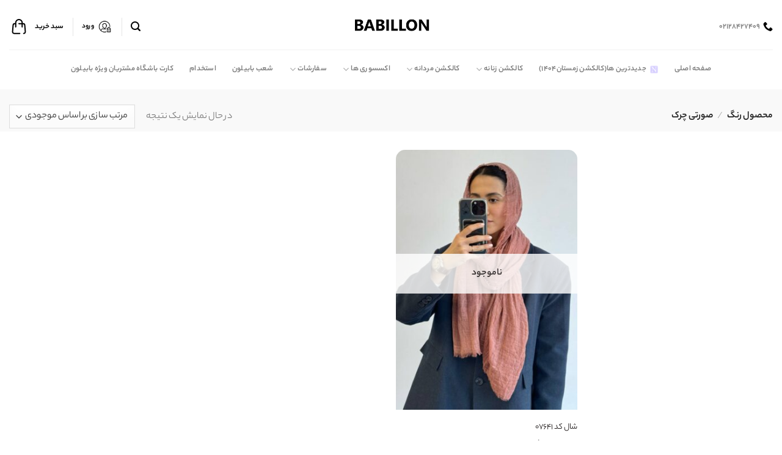

--- FILE ---
content_type: text/html; charset=UTF-8
request_url: https://babillon.ir/color/%D8%B5%D9%88%D8%B1%D8%AA%DB%8C-%DA%86%D8%B1%DA%A9/
body_size: 31743
content:
<!DOCTYPE html>
<html dir="rtl" lang="fa-IR" class="loading-site no-js">
<head>
	<meta charset="UTF-8" />
	<link rel="profile" href="http://gmpg.org/xfn/11" />
	<link rel="pingback" href="https://babillon.ir/xmlrpc.php" />

	<script>(function(html){html.className = html.className.replace(/\bno-js\b/,'js')})(document.documentElement);</script>
<title>صورتی چرک &#8211; بابیلون</title>
<meta name='robots' content='max-image-preview:large' />
<meta name="viewport" content="width=device-width, initial-scale=1" /><link rel='dns-prefetch' href='//cdn.jsdelivr.net' />
<link rel='prefetch' href='https://babillon.ir/wp-content/themes/flatsome/assets/js/flatsome.js?ver=89ac940c4841291ea8d6' />
<link rel='prefetch' href='https://babillon.ir/wp-content/themes/flatsome/assets/js/chunk.slider.js?ver=3.17.6' />
<link rel='prefetch' href='https://babillon.ir/wp-content/themes/flatsome/assets/js/chunk.popups.js?ver=3.17.6' />
<link rel='prefetch' href='https://babillon.ir/wp-content/themes/flatsome/assets/js/chunk.tooltips.js?ver=3.17.6' />
<link rel='prefetch' href='https://babillon.ir/wp-content/themes/flatsome/assets/js/woocommerce.js?ver=1a392523165907adee6a' />
<link rel="alternate" type="application/rss+xml" title="بابیلون &raquo; خوراک" href="https://babillon.ir/feed/" />
<link rel="alternate" type="application/rss+xml" title="بابیلون &raquo; خوراک دیدگاه‌ها" href="https://babillon.ir/comments/feed/" />
<link rel="alternate" type="application/rss+xml" title="خوراک بابیلون &raquo; صورتی چرک رنگ" href="https://babillon.ir/color/%d8%b5%d9%88%d8%b1%d8%aa%db%8c-%da%86%d8%b1%da%a9/feed/" />

<link rel='stylesheet' id='partial-payment-blocks-integration-css' href='https://babillon.ir/wp-content/plugins/woo-wallet/build/partial-payment/style-index.css?ver=1.5.14' type='text/css' media='all' />
<style id='classic-theme-styles-inline-css' type='text/css'>
/*! This file is auto-generated */
.wp-block-button__link{color:#fff;background-color:#32373c;border-radius:9999px;box-shadow:none;text-decoration:none;padding:calc(.667em + 2px) calc(1.333em + 2px);font-size:1.125em}.wp-block-file__button{background:#32373c;color:#fff;text-decoration:none}
</style>
<link rel='stylesheet' id='digits-login-style-css' href='https://babillon.ir/wp-content/plugins/digits/assets/css/login.css?ver=8.6.3.1' type='text/css' media='all' />
<link rel='stylesheet' id='digits-style-css' href='https://babillon.ir/wp-content/plugins/digits/assets/css/main.css?ver=8.6.3.1' type='text/css' media='all' />
<style id='digits-style-inline-css' type='text/css'>

                #woocommerce-order-data .address p:nth-child(3) a,.woocommerce-customer-details--phone{
                    text-align:right;
                    }
</style>
<link rel='stylesheet' id='digits-login-style-rtl-css' href='https://babillon.ir/wp-content/plugins/digits/assets/css/login-rtl.css?ver=8.6.3.1' type='text/css' media='all' />
<link rel='stylesheet' id='ghc-chat-list-style-css' href='https://babillon.ir/wp-content/plugins/guest_chat/assets/css/ghc-chat-list.css?ver=1.0.0' type='text/css' media='all' />
<link rel='stylesheet' id='ghc-style-css' href='https://babillon.ir/wp-content/plugins/guest_chat/assets/css/style.css?ver=6.5.7' type='text/css' media='all' />
<link rel='stylesheet' id='slicewp-style-css' href='https://babillon.ir/wp-content/plugins/slicewp/assets/css/style-front-end.css?ver=1.1.8' type='text/css' media='all' />
<style id='woocommerce-inline-inline-css' type='text/css'>
.woocommerce form .form-row .required { visibility: visible; }
</style>
<link rel='stylesheet' id='flatsome-swatches-frontend-rtl-css' href='https://babillon.ir/wp-content/themes/flatsome/assets/css/extensions/flatsome-swatches-frontend-rtl.css?ver=3.17.6' type='text/css' media='all' />
<link rel='stylesheet' id='woo-wallet-style-rtl-css' href='https://babillon.ir/wp-content/plugins/woo-wallet/build/frontend/main-rtl.css?ver=1.5.14' type='text/css' media='all' />
<link rel='stylesheet' id='flatsome-main-rtl-css' href='https://babillon.ir/wp-content/themes/flatsome/assets/css/flatsome-rtl.css?ver=3.17.6' type='text/css' media='all' />
<style id='flatsome-main-inline-css' type='text/css'>
@font-face {
				font-family: "fl-icons";
				font-display: block;
				src: url(https://babillon.ir/wp-content/themes/flatsome/assets/css/icons/fl-icons.eot?v=3.17.6);
				src:
					url(https://babillon.ir/wp-content/themes/flatsome/assets/css/icons/fl-icons.eot#iefix?v=3.17.6) format("embedded-opentype"),
					url(https://babillon.ir/wp-content/themes/flatsome/assets/css/icons/fl-icons.woff2?v=3.17.6) format("woff2"),
					url(https://babillon.ir/wp-content/themes/flatsome/assets/css/icons/fl-icons.ttf?v=3.17.6) format("truetype"),
					url(https://babillon.ir/wp-content/themes/flatsome/assets/css/icons/fl-icons.woff?v=3.17.6) format("woff"),
					url(https://babillon.ir/wp-content/themes/flatsome/assets/css/icons/fl-icons.svg?v=3.17.6#fl-icons) format("svg");
			}
</style>
<link rel='stylesheet' id='flatsome-shop-rtl-css' href='https://babillon.ir/wp-content/themes/flatsome/assets/css/flatsome-shop-rtl.css?ver=3.17.6' type='text/css' media='all' />
<script type="text/javascript" src="https://babillon.ir/wp-includes/js/jquery/jquery.min.js?ver=3.7.1" id="jquery-core-js"></script>
<script type="text/javascript" src="https://babillon.ir/wp-content/plugins/woocommerce/assets/js/jquery-blockui/jquery.blockUI.min.js?ver=2.7.0-wc.8.9.4" id="jquery-blockui-js" data-wp-strategy="defer"></script>
<script type="text/javascript" id="wc-add-to-cart-js-extra">
/* <![CDATA[ */
var wc_add_to_cart_params = {"ajax_url":"\/wp-admin\/admin-ajax.php","wc_ajax_url":"\/?wc-ajax=%%endpoint%%","i18n_view_cart":"\u0645\u0634\u0627\u0647\u062f\u0647 \u0633\u0628\u062f \u062e\u0631\u06cc\u062f","cart_url":"https:\/\/babillon.ir\/cart\/","is_cart":"","cart_redirect_after_add":"no"};
/* ]]> */
</script>
<script type="text/javascript" src="https://babillon.ir/wp-content/plugins/woocommerce/assets/js/frontend/add-to-cart.min.js?ver=8.9.4" id="wc-add-to-cart-js" defer="defer" data-wp-strategy="defer"></script>
<script type="text/javascript" src="https://babillon.ir/wp-content/plugins/woocommerce/assets/js/js-cookie/js.cookie.min.js?ver=2.1.4-wc.8.9.4" id="js-cookie-js" data-wp-strategy="defer"></script>
<script type="text/javascript" id="slicewp-script-tracking-js-before">
/* <![CDATA[ */
var slicewp_ajaxurl = "https:\/\/babillon.ir\/wp-admin\/admin-ajax.php";
var slicewp = {"ajaxurl":"https:\/\/babillon.ir\/wp-admin\/admin-ajax.php","cookie_duration":30,"affiliate_credit":"last","affiliate_keyword":"aff","predefined_date_ranges":{"past_7_days":"Past 7 days","past_30_days":"Past 30 days","week_to_date":"Week to date","month_to_date":"Month to date","year_to_date":"Year to date","last_week":"Last week","last_month":"Last month","last_year":"Last year"},"settings":{"active_currency":"IRT","currency_symbol_position":"after","currency_thousands_separator":",","currency_decimal_separator":"."}};
/* ]]> */
</script>
<script type="text/javascript" src="https://babillon.ir/wp-content/plugins/slicewp/assets/js/script-trk.js?ver=1.1.8" id="slicewp-script-tracking-js"></script>
<link rel="https://api.w.org/" href="https://babillon.ir/wp-json/" /><link rel="EditURI" type="application/rsd+xml" title="RSD" href="https://babillon.ir/xmlrpc.php?rsd" />
<link rel="stylesheet" href="https://babillon.ir/wp-content/themes/flatsome-child/rtl.css" type="text/css" media="screen" /><meta name="generator" content="WordPress 6.5.7" />
<meta name="generator" content="WooCommerce 8.9.4" />
<style>mark.order-date,time{unicode-bidi:embed!important}</style>	<noscript><style>.woocommerce-product-gallery{ opacity: 1 !important; }</style></noscript>
	        <style type="text/css">
            .digits_secure_modal_box, .digits_ui,
            .digits_secure_modal_box *, .digits_ui *,
            .digits_font, .dig_ma-box, .dig_ma-box input, .dig_ma-box input::placeholder, .dig_ma-box ::placeholder, .dig_ma-box label, .dig_ma-box button, .dig_ma-box select, .dig_ma-box * {
                font-family: 'Yekan', sans-serif;
            }
        </style>
        <link rel="icon" href="https://babillon.ir/wp-content/uploads/2024/05/cropped-fav-32x32.png" sizes="32x32" />
<link rel="icon" href="https://babillon.ir/wp-content/uploads/2024/05/cropped-fav-192x192.png" sizes="192x192" />
<link rel="apple-touch-icon" href="https://babillon.ir/wp-content/uploads/2024/05/cropped-fav-180x180.png" />
<meta name="msapplication-TileImage" content="https://babillon.ir/wp-content/uploads/2024/05/cropped-fav-270x270.png" />
<style id="custom-css" type="text/css">:root {--primary-color: #bcb8f3;}.container-width, .full-width .ubermenu-nav, .container, .row{max-width: 1370px}.row.row-collapse{max-width: 1340px}.row.row-small{max-width: 1362.5px}.row.row-large{max-width: 1400px}.header-main{height: 81px}#logo img{max-height: 81px}#logo{width:130px;}.header-bottom{min-height: 30px}.header-top{min-height: 30px}.transparent .header-main{height: 90px}.transparent #logo img{max-height: 90px}.has-transparent + .page-title:first-of-type,.has-transparent + #main > .page-title,.has-transparent + #main > div > .page-title,.has-transparent + #main .page-header-wrapper:first-of-type .page-title{padding-top: 140px;}.header.show-on-scroll,.stuck .header-main{height:60px!important}.stuck #logo img{max-height: 60px!important}.search-form{ width: 17%;}.header-bottom {background-color: #ffffff}.header-wrapper:not(.stuck) .header-main .header-nav{margin-top: 6px }.header-bottom-nav > li > a{line-height: 45px }@media (max-width: 549px) {.header-main{height: 50px}#logo img{max-height: 50px}}/* Color */.accordion-title.active, .has-icon-bg .icon .icon-inner,.logo a, .primary.is-underline, .primary.is-link, .badge-outline .badge-inner, .nav-outline > li.active> a,.nav-outline >li.active > a, .cart-icon strong,[data-color='primary'], .is-outline.primary{color: #bcb8f3;}/* Color !important */[data-text-color="primary"]{color: #bcb8f3!important;}/* Background Color */[data-text-bg="primary"]{background-color: #bcb8f3;}/* Background */.scroll-to-bullets a,.featured-title, .label-new.menu-item > a:after, .nav-pagination > li > .current,.nav-pagination > li > span:hover,.nav-pagination > li > a:hover,.has-hover:hover .badge-outline .badge-inner,button[type="submit"], .button.wc-forward:not(.checkout):not(.checkout-button), .button.submit-button, .button.primary:not(.is-outline),.featured-table .title,.is-outline:hover, .has-icon:hover .icon-label,.nav-dropdown-bold .nav-column li > a:hover, .nav-dropdown.nav-dropdown-bold > li > a:hover, .nav-dropdown-bold.dark .nav-column li > a:hover, .nav-dropdown.nav-dropdown-bold.dark > li > a:hover, .header-vertical-menu__opener ,.is-outline:hover, .tagcloud a:hover,.grid-tools a, input[type='submit']:not(.is-form), .box-badge:hover .box-text, input.button.alt,.nav-box > li > a:hover,.nav-box > li.active > a,.nav-pills > li.active > a ,.current-dropdown .cart-icon strong, .cart-icon:hover strong, .nav-line-bottom > li > a:before, .nav-line-grow > li > a:before, .nav-line > li > a:before,.banner, .header-top, .slider-nav-circle .flickity-prev-next-button:hover svg, .slider-nav-circle .flickity-prev-next-button:hover .arrow, .primary.is-outline:hover, .button.primary:not(.is-outline), input[type='submit'].primary, input[type='submit'].primary, input[type='reset'].button, input[type='button'].primary, .badge-inner{background-color: #bcb8f3;}/* Border */.nav-vertical.nav-tabs > li.active > a,.scroll-to-bullets a.active,.nav-pagination > li > .current,.nav-pagination > li > span:hover,.nav-pagination > li > a:hover,.has-hover:hover .badge-outline .badge-inner,.accordion-title.active,.featured-table,.is-outline:hover, .tagcloud a:hover,blockquote, .has-border, .cart-icon strong:after,.cart-icon strong,.blockUI:before, .processing:before,.loading-spin, .slider-nav-circle .flickity-prev-next-button:hover svg, .slider-nav-circle .flickity-prev-next-button:hover .arrow, .primary.is-outline:hover{border-color: #bcb8f3}.nav-tabs > li.active > a{border-top-color: #bcb8f3}.widget_shopping_cart_content .blockUI.blockOverlay:before { border-left-color: #bcb8f3 }.woocommerce-checkout-review-order .blockUI.blockOverlay:before { border-left-color: #bcb8f3 }/* Fill */.slider .flickity-prev-next-button:hover svg,.slider .flickity-prev-next-button:hover .arrow{fill: #bcb8f3;}/* Focus */.primary:focus-visible, .submit-button:focus-visible, button[type="submit"]:focus-visible { outline-color: #bcb8f3!important; }/* Background Color */[data-icon-label]:after, .secondary.is-underline:hover,.secondary.is-outline:hover,.icon-label,.button.secondary:not(.is-outline),.button.alt:not(.is-outline), .badge-inner.on-sale, .button.checkout, .single_add_to_cart_button, .current .breadcrumb-step{ background-color:#25252b; }[data-text-bg="secondary"]{background-color: #25252b;}/* Color */.secondary.is-underline,.secondary.is-link, .secondary.is-outline,.stars a.active, .star-rating:before, .woocommerce-page .star-rating:before,.star-rating span:before, .color-secondary{color: #25252b}/* Color !important */[data-text-color="secondary"]{color: #25252b!important;}/* Border */.secondary.is-outline:hover{border-color:#25252b}/* Focus */.secondary:focus-visible, .alt:focus-visible { outline-color: #25252b!important; }.success.is-underline:hover,.success.is-outline:hover,.success{background-color: #bcb8f3}.success-color, .success.is-link, .success.is-outline{color: #bcb8f3;}.success-border{border-color: #bcb8f3!important;}/* Color !important */[data-text-color="success"]{color: #bcb8f3!important;}/* Background Color */[data-text-bg="success"]{background-color: #bcb8f3;}.alert.is-underline:hover,.alert.is-outline:hover,.alert{background-color: #d90000}.alert.is-link, .alert.is-outline, .color-alert{color: #d90000;}/* Color !important */[data-text-color="alert"]{color: #d90000!important;}/* Background Color */[data-text-bg="alert"]{background-color: #d90000;}.header:not(.transparent) .header-nav-main.nav > li > a {color: #000000;}.header:not(.transparent) .header-nav-main.nav > li > a:hover,.header:not(.transparent) .header-nav-main.nav > li.active > a,.header:not(.transparent) .header-nav-main.nav > li.current > a,.header:not(.transparent) .header-nav-main.nav > li > a.active,.header:not(.transparent) .header-nav-main.nav > li > a.current{color: #bcb8f3;}.header-nav-main.nav-line-bottom > li > a:before,.header-nav-main.nav-line-grow > li > a:before,.header-nav-main.nav-line > li > a:before,.header-nav-main.nav-box > li > a:hover,.header-nav-main.nav-box > li.active > a,.header-nav-main.nav-pills > li > a:hover,.header-nav-main.nav-pills > li.active > a{color:#FFF!important;background-color: #bcb8f3;}a{color: #1e1919;}a:hover{color: #bcb8f3;}.tagcloud a:hover{border-color: #bcb8f3;background-color: #bcb8f3;}.is-divider{background-color: #bcb8f3;}.shop-page-title.featured-title .title-overlay{background-color: #f2f2f2;}.current .breadcrumb-step, [data-icon-label]:after, .button#place_order,.button.checkout,.checkout-button,.single_add_to_cart_button.button{background-color: #948cec!important }.has-equal-box-heights .box-image {padding-top: 143%;}.badge-inner.on-sale{background-color: #0a0a0a}.badge-inner.new-bubble-auto{background-color: #000000}.price del, .product_list_widget del, del .woocommerce-Price-amount { color: #515151; }ins .woocommerce-Price-amount { color: #000000; }input[type='submit'], input[type="button"], button:not(.icon), .button:not(.icon){border-radius: 1px!important}@media screen and (min-width: 550px){.products .box-vertical .box-image{min-width: 349px!important;width: 349px!important;}}.header-main .social-icons,.header-main .cart-icon strong,.header-main .menu-title,.header-main .header-button > .button.is-outline,.header-main .nav > li > a > i:not(.icon-angle-down){color: #000000!important;}.header-main .header-button > .button.is-outline,.header-main .cart-icon strong:after,.header-main .cart-icon strong{border-color: #000000!important;}.header-main .header-button > .button:not(.is-outline){background-color: #000000!important;}.header-main .current-dropdown .cart-icon strong,.header-main .header-button > .button:hover,.header-main .header-button > .button:hover i,.header-main .header-button > .button:hover span{color:#FFF!important;}.header-main .menu-title:hover,.header-main .social-icons a:hover,.header-main .header-button > .button.is-outline:hover,.header-main .nav > li > a:hover > i:not(.icon-angle-down){color: #bcb8f3!important;}.header-main .current-dropdown .cart-icon strong,.header-main .header-button > .button:hover{background-color: #bcb8f3!important;}.header-main .current-dropdown .cart-icon strong:after,.header-main .current-dropdown .cart-icon strong,.header-main .header-button > .button:hover{border-color: #bcb8f3!important;}.absolute-footer, html{background-color: #ffffff}.page-title-small + main .product-container > .row{padding-top:0;}.nav-vertical-fly-out > li + li {border-top-width: 1px; border-top-style: solid;}/* Custom CSS */.vip-badge {display: inline-block;background: linear-gradient(to right, #ffcc00, #ff9500);color: #000 !important;font-size: 10px;font-weight: bold;padding: 2px 8px;border-radius: 12px;margin-right: 5px;text-transform: uppercase;vertical-align: middle;animation: vip-pulse 2s infinite;}@keyframes vip-pulse {0% { transform: scale(1); }50% { transform: scale(1.05); }100% { transform: scale(1); }}.vip-badge-flatsome {display: inline-block;background: #ffcc00;color: #000 !important;font-size: 10px;font-weight: bold;padding: 2px 6px;border-radius: 10px;margin-right: 5px;margin-left: 5px;vertical-align: middle;position: relative;top: -1px;}/* استایل‌های بخش VIP */.vip-shipping-notice,.vip-shipping-status {border-right: 3px solid #d4af37;}.vip-shipping-notice h4,.vip-shipping-status h3 {color: #d4af37;margin-top: 0;}.vip-shipping-notice strong {color: #d4af37;font-weight: 700;}.label-new.menu-item > a:after{content:"جدید";}.label-hot.menu-item > a:after{content:"جدید";}.label-sale.menu-item > a:after{content:"حراج";}.label-popular.menu-item > a:after{content:"محبوب";}</style>		<style type="text/css" id="wp-custom-css">
			/* fix qty buttons wrong */
.box-text .button {
    margin-top: 0em !important;
}
.buttons_added {
    margin-top: 0em !important;
}

.button, button, input[type="button"], input[type="reset"], input[type="submit"] {
padding: 3px 10px 3px 10px!important;
margin-bottom: 0em;

}

.box-text.text-center {
  padding-left: 2px;
  padding-right: 2px;
	padding-top: 0px;

}

.box-text p {
  margin-bottom: .5em;
  margin-top: .1em;
}
.price-wrapper{
  margin-bottom: 1em;
  margin-top: .1em;
}
.price {
  line-height: 1;
	font-family: rezvan !important;
}

#ship-to-different-address
{
	display:NONE
}

#billing_city_field .select2-selection, .select2-container--default .select2-selection--single, .woocommerce-input-wrapper .select2-container--default .select2-selection--single {
 background-color: #f1f1f1;
  color: #000;
  border: 0 !important;
  height: 40px !important;
  outline: 0;
}
#billing_address_1  {
   background-color: #f1f1f1;
  color: #000;
  border: 0 !important;
  height: 40px !important;

  outline: 0;
}
#billing_postcode{
 background-color: #f1f1f1;
  color: #000;
	border: 0 !important;
  height: 40px !important;

  outline: 0;
}

#billing_phone{
 background-color: #f1f1f1;
  color: #000;
	border: 0 !important;
  height: 40px !important;

  outline: 0;
}
#billing_email{
 background-color: #f1f1f1;
  color: #000;
	border: 0 !important;
  height: 40px !important;
 
  outline: 0;
}
#billing_first_name{
 background-color: #f1f1f1;
  color: #000;
	border: 0 !important;
  height: 40px !important;

  outline: 0;
}

.woocommerce-error, .woocommerce-info, .woocommerce-message {
  -webkit-box-shadow: 0 0 10px 0 rgba(0,0,0,.1);
  box-shadow: 0 0 10px 0 rgba(0,0,0,.1);
  background-color: #fff;
  width: 100%;
  border-radius: 10px;
  line-height: 2;
  margin: 0 10px 25px;
    margin-right: 10px;
    margin-left: 10px;
}

.woocommerce-error, .woocommerce-info, .woocommerce-message {
  padding: 1em 3.5em 1em 2em;
  margin: 0 0 2em;
  position: relative;
  background-color: #f7f6f7;
  color: #515151;
  border-top: 3px solid #a46497;
    border-top-color: rgb(164, 100, 151);
  list-style: none outside;
  width: auto;
  word-wrap: break-word;
}
#order_comments{
 background-color: #f1f1f1;
  color: #000;
	border: 0 !important;
  height: 40px !important;

  outline: 0;
}

#billing_country_field{
	display:none
}

#billing_city,#billing_last_name{
 background-color: #f1f1f1;
  color: #000;
	border: 0 !important;
  height: 40px !important;

  outline: 0;
}

.box-text p {
  margin-bottom: .5em;
  margin-top: .6em;
}

.badge-container {
  margin: 20px -10px 0px 0px;
}

.box-image {
  height: auto;
  margin: 0 auto;
  overflow: hidden;
  position: relative;
  border-radius: 15px 15px 0px 0px;
  
}

.product-main {
  padding: 10px 0;
}

.stars selected{
  float: right;
  font-family: fl-icons !important;
  font-weight: 400 !important;
  height: 10px;
  overflow: hidden;
  padding-top: 1.5em;
  position: absolute;
  right: 0;
  top: 0;
  width: 10px;
}

.stars a {
  color: transparent !important;
  display: inline-block;
 font-family: fl-icons !important;
  font-weight: 400 !important;
  margin-right: -10px;
  overflow: hidden;
}
.product-short-description{
	text-align:justify
}
.tab-panels{
	text-align:justify
}

.pb-half
{
  padding-bottom: 15px;
  display: none;
}

.tabbed-content .nav-tabs > li
{
  margin: 0em;
    margin-left: 0em;
}
.nav-tabs > li.active > a
{
  border-bottom-color: #111210;
  background-color: #DFDDFC;
  padding: 10px;
}
.woocommerce-product-attributes-item__value
{
  padding-left: 0;
  background-color: #F6F6F6;
}

.form-flat input:not([type="submit"]), .form-flat select, .form-flat textarea
{
	 font-size:.8em;
  background-color: rgba(255, 255, 255, 0.03);
  border-color: rgba(0,0,0,.09);
border-radius:5px;
  box-shadow: none;
  color: currentColor !important;
}

span.widget-title
{
  font-size: 1em;
  font-weight: 600;
  background-color: #DFDDFC;
  padding: 10px;
	display: block;
}


.checkout_coupon.mb-0{
	display:none;
}

.actions.clear{
	display:none;
}

.dig_pgmdl_1 .minput input
{
  border: 1px solid #ececec  !important;
  background-color: #f1f1f166;
}

.dig-content
{
    width: 30%;
  }

.digits_bx_cred_frm_container
{
  padding: 10px;
}

.dig_ma-box .digloginpage
{
  padding: 0 5px;
  height: 100%;
  display: flex;
  align-items: center;
  justify-content: center;
  min-height: 320px;
}

@media (max-width: 600px) {
  .dig-content
{
    width: 88%;
  }
}

.shop-page-title.category-page-title.page-title.featured-title.dark {
	background-color: #ffffff03!important;
}


@media (max-width: 550px){
.col-border {
    display: none;
}
}
.nav-outline > li > a
{
  border: 2px solid transparent;
    border-top-color: transparent;
    border-right-color: transparent;
    border-bottom-color: transparent;
    border-left-color: transparent;
  border-radius: 5px;
  line-height: 2.4em;
  padding: 0 .75em;
  position: relative;
  z-index: 10;
}

.dark .form-flat select{
	font-size: 15px;
  background-color: hsl(0, 0%, 100%) !important;
  border-color: hsl(0, 0%, 84.3%);
  color: #ccc  !important;
}

.dark .breadcrumbs
{
  color: #090909;
	font-size: 20px;
}

.category-filter-row
{
    padding: 10px 0;
    color: #4a4a4a;
  }


.gform_legacy_markup_wrapper input:not([type="radio"]):not([type="checkbox"]):not([type="submit"]):not([type="button"]):not([type="image"]):not([type="file"])
{
  font-size: inherit;
  padding: 5px 4px;
  letter-spacing: normal;
  border: 1px solid #ecececd6 !important;
  background-color: #f1f1f166;
}
.page-title
{
  position: relative;
  background-color: #f1f1f166;
}
.nav > li > a
{
  align-items: center;
  display: flex;
  flex-wrap: inherit;
  padding: 10px 0;
}

li.has-icon-left > a > img, .nav li.has-icon-left > a > svg
{
  margin-left: 1px;
}



.back-to-top
{
  bottom: 60px;
}


.uppercase, h6, span.widget-title, th
{
  letter-spacing: 0px;
  line-height: 1.05;
  text-transform: uppercase;
}

body, html, a, span, input, p, label, h1, h2, h3, h4, h5, h6
{
	 letter-spacing: 0px;
}
.digits-login-modal
{
  cursor: pointer;
  font-size: .9em;
  padding: 0;
  margin: 0;
}


/* استایل‌های سفارشی برای لینک کوتاه محصول و دکمه کپی */
.shortlink-share {
	float: right;
    font-size: 14px;
    color: #333;
	display:  flex;
max-width: 100%!important;
}


 .shortlink-share {
                margin-top: 10px;       
            }
            .shortlink-share p {
                margin: 0 0 10px;
            }

            .share-button {
               
                color: #948cec;
                cursor: pointer;
                text-align: right;
            }
         
.shortlink-input{
	max-width: 90%;
	text-align:left;
}

.shortlink-share p {
  margin: 0;
}

.woonp input {
  width: 100% !important;
}



.badge {
  -webkit-backface-visibility: hidden;
  backface-visibility: hidden;
  display: table;
  height: 1.6em;
  pointer-events: none;
  width: 2.8em;
  z-index: 20;
}		</style>
		<style id="infinite-scroll-css" type="text/css">.page-load-status,.archive .woocommerce-pagination {display: none;}</style><style id="flatsome-swatches-css" type="text/css"></style><style id="flatsome-variation-images-css">.ux-additional-variation-images-thumbs-placeholder {max-height: 0;opacity: 0;visibility: hidden;transition: visibility .1s, opacity .1s, max-height .2s ease-out;}.ux-additional-variation-images-thumbs-placeholder--visible {max-height: 1000px;opacity: 1;visibility: visible;transition: visibility .2s, opacity .2s, max-height .1s ease-in;}</style><style id="kirki-inline-styles"></style></head>

<body class="rtl archive tax-pa_color term-1291 theme-flatsome woocommerce woocommerce-page woocommerce-no-js lightbox nav-dropdown-has-arrow nav-dropdown-has-shadow nav-dropdown-has-border">


<a class="skip-link screen-reader-text" href="#main">پرش به محتوا</a>

<div id="wrapper">

	
	<header id="header" class="header header-full-width has-sticky sticky-fade">
		<div class="header-wrapper">
			<div id="masthead" class="header-main show-logo-center">
      <div class="header-inner flex-row container logo-center medium-logo-center" role="navigation">

          <!-- Logo -->
          <div id="logo" class="flex-col logo">
            
<!-- Header logo -->
<a href="https://babillon.ir/" title="بابیلون - BABILLON فروشگاه تخصصی پوشاک" rel="home">
		<img data-lazyloaded="1" src="[data-uri]" width="242" height="99" data-src="https://babillon.ir/wp-content/uploads/2024/06/LOGO_EN.png" class="header_logo header-logo" alt="بابیلون"/><noscript><img width="242" height="99" src="https://babillon.ir/wp-content/uploads/2024/06/LOGO_EN.png" class="header_logo header-logo" alt="بابیلون"/></noscript><img data-lazyloaded="1" src="[data-uri]"  width="242" height="99" data-src="https://babillon.ir/wp-content/uploads/2024/06/LOGO_EN.png" class="header-logo-dark" alt="بابیلون"/><noscript><img  width="242" height="99" src="https://babillon.ir/wp-content/uploads/2024/06/LOGO_EN.png" class="header-logo-dark" alt="بابیلون"/></noscript></a>
          </div>

          <!-- Mobile Left Elements -->
          <div class="flex-col show-for-medium flex-left">
            <ul class="mobile-nav nav nav-left ">
              <li class="nav-icon has-icon">
  <div class="header-button">		<a href="#" data-open="#main-menu" data-pos="left" data-bg="main-menu-overlay" data-color="" class="icon button round is-outline is-small" aria-label="فهرست" aria-controls="main-menu" aria-expanded="false">

		  <i class="icon-menu" ></i>
		  		</a>
	 </div> </li>
            </ul>
          </div>

          <!-- Left Elements -->
          <div class="flex-col hide-for-medium flex-left
            ">
            <ul class="header-nav header-nav-main nav nav-left  nav-uppercase" >
              <li class="header-contact-wrapper">
		<ul id="header-contact" class="nav nav-divided nav-uppercase header-contact">
		
			
			
						<li class="">
			  <a href="tel:02128427409" class="tooltip" title="02128427409">
			     <i class="icon-phone" style="font-size:16px;" ></i>			      <span>02128427409</span>
			  </a>
			</li>
				</ul>
</li>
            </ul>
          </div>

          <!-- Right Elements -->
          <div class="flex-col hide-for-medium flex-right">
            <ul class="header-nav header-nav-main nav nav-right  nav-uppercase">
              <li class="header-search header-search-lightbox has-icon">
			<a href="#search-lightbox" aria-label="جستجو" data-open="#search-lightbox" data-focus="input.search-field"
		class="is-small">
		<i class="icon-search" style="font-size:16px;" ></i></a>
		
	<div id="search-lightbox" class="mfp-hide dark text-center">
		<div class="searchform-wrapper ux-search-box relative form-flat is-large"><form role="search" method="get" class="searchform" action="https://babillon.ir/">
	<div class="flex-row relative">
						<div class="flex-col flex-grow">
			<label class="screen-reader-text" for="woocommerce-product-search-field-0">جستجو برای:</label>
			<input type="search" id="woocommerce-product-search-field-0" class="search-field mb-0" placeholder="محصول موردنظر را جستجو کنید" value="" name="s" />
			<input type="hidden" name="post_type" value="product" />
					</div>
		<div class="flex-col">
			<button type="submit" value="جستجو" class="ux-search-submit submit-button secondary button  icon mb-0" aria-label="ارسال">
				<i class="icon-search" ></i>			</button>
		</div>
	</div>
	<div class="live-search-results text-left z-top"></div>
</form>
</div>	</div>
</li>
<li class="header-divider"></li><li id="menu-item-58169" class="menu-item menu-item-type-custom menu-item-object-custom menu-item-58169 menu-item-design-default has-icon-left"><a href="#" class="nav-top-link"><img data-lazyloaded="1" src="[data-uri]" class="ux-menu-icon" width="25" height="25" data-src="https://babillon.ir/wp-content/uploads/2024/06/178831-200-150x150.png" alt="" /><noscript><img class="ux-menu-icon" width="25" height="25" src="https://babillon.ir/wp-content/uploads/2024/06/178831-200-150x150.png" alt="" /></noscript><span href="?login=true" onclick="jQuery('this').digits_login_modal(jQuery(this));return false;" attr-disclick="1" class="digits-login-modal"   type="1"><span>ورود</span></span></a></li>
<li class="header-divider"></li><li class="cart-item has-icon">

	<a href="https://babillon.ir/cart/" class="header-cart-link off-canvas-toggle nav-top-link is-small" data-open="#cart-popup" data-class="off-canvas-cart" title="سبد خرید" data-pos="right">

<span class="header-cart-title">
   سبد خرید     </span>

  <span class="image-icon header-cart-icon" data-icon-label="0">
    <img data-lazyloaded="1" src="[data-uri]" class="cart-img-icon" alt="سبد خرید" data-src="https://babillon.ir/wp-content/uploads/2024/06/cart-1-svgrepo-com.svg"/><noscript><img class="cart-img-icon" alt="سبد خرید" src="https://babillon.ir/wp-content/uploads/2024/06/cart-1-svgrepo-com.svg"/></noscript>
  </span>
</a>



  <!-- Cart Sidebar Popup -->
  <div id="cart-popup" class="mfp-hide widget_shopping_cart">
  <div class="cart-popup-inner inner-padding">
      <div class="cart-popup-title text-center">
          <h4 class="uppercase">سبد خرید</h4>
          <div class="is-divider"></div>
      </div>
      <div class="widget_shopping_cart_content">
          

	<p class="woocommerce-mini-cart__empty-message">هیچ محصولی در سبد خرید نیست.</p>


      </div>
            <div class="cart-sidebar-content relative"></div>  </div>
  </div>

</li>
            </ul>
          </div>

          <!-- Mobile Right Elements -->
          <div class="flex-col show-for-medium flex-right">
            <ul class="mobile-nav nav nav-right ">
              <li class="header-divider"></li><li class="menu-item menu-item-type-custom menu-item-object-custom menu-item-58169 menu-item-design-default has-icon-left"><a href="#" class="nav-top-link"><img data-lazyloaded="1" src="[data-uri]" class="ux-menu-icon" width="25" height="25" data-src="https://babillon.ir/wp-content/uploads/2024/06/178831-200-150x150.png" alt="" /><noscript><img class="ux-menu-icon" width="25" height="25" src="https://babillon.ir/wp-content/uploads/2024/06/178831-200-150x150.png" alt="" /></noscript><span href="?login=true" onclick="jQuery('this').digits_login_modal(jQuery(this));return false;" attr-disclick="1" class="digits-login-modal"   type="1"><span>ورود</span></span></a></li>
<li class="cart-item has-icon">

      <a href="https://babillon.ir/cart/" class="header-cart-link off-canvas-toggle nav-top-link is-small" data-open="#cart-popup" data-class="off-canvas-cart" title="سبد خرید" data-pos="right">
  
  <span class="image-icon header-cart-icon" data-icon-label="0">
    <img data-lazyloaded="1" src="[data-uri]" class="cart-img-icon" alt="سبد خرید" data-src="https://babillon.ir/wp-content/uploads/2024/06/cart-1-svgrepo-com.svg"/><noscript><img class="cart-img-icon" alt="سبد خرید" src="https://babillon.ir/wp-content/uploads/2024/06/cart-1-svgrepo-com.svg"/></noscript>
  </span>
</a>

</li>
            </ul>
          </div>

      </div>

            <div class="container"><div class="top-divider full-width"></div></div>
      </div>
<div id="wide-nav" class="header-bottom wide-nav flex-has-center">
    <div class="flex-row container">

            
                        <div class="flex-col hide-for-medium flex-center">
                <ul class="nav header-nav header-bottom-nav nav-center  nav-line-bottom nav-spacing-xlarge nav-uppercase nav-prompts-overlay">
                    <li id="menu-item-57963" class="menu-item menu-item-type-custom menu-item-object-custom menu-item-home menu-item-57963 menu-item-design-default"><a href="https://babillon.ir/" class="nav-top-link">صفحه اصلی</a></li>
<li id="menu-item-58013" class="menu-item menu-item-type-custom menu-item-object-custom menu-item-58013 menu-item-design-default has-icon-left"><a href="https://babillon.ir/shop" class="nav-top-link"><img data-lazyloaded="1" src="[data-uri]" class="ux-menu-icon" width="15" height="15" data-src="https://babillon.ir/wp-content/uploads/2024/06/NEW-150x150.png" alt="" /><noscript><img class="ux-menu-icon" width="15" height="15" src="https://babillon.ir/wp-content/uploads/2024/06/NEW-150x150.png" alt="" /></noscript>جدیدترین ها(کالکشن زمستان۱۴۰۴)</a></li>
<li id="menu-item-57961" class="menu-item menu-item-type-custom menu-item-object-custom menu-item-has-children menu-item-57961 menu-item-design-default has-dropdown"><a href="#" class="nav-top-link" aria-expanded="false" aria-haspopup="menu">کالکشن زنانه<i class="icon-angle-down" ></i></a>
<ul class="sub-menu nav-dropdown nav-dropdown-default">
	<li id="menu-item-57984" class="menu-item menu-item-type-custom menu-item-object-custom menu-item-has-children menu-item-57984 nav-dropdown-col"><a href="#">کالکشن زنانه</a>
	<ul class="sub-menu nav-column nav-dropdown-default">
		<li id="menu-item-96065" class="menu-item menu-item-type-custom menu-item-object-custom menu-item-96065"><a href="https://babillon.ir/product-tag/%d8%a7%d9%88%db%8c%d8%b4%d9%88/">از جنس پارچه اویشو</a></li>
		<li id="menu-item-91332" class="menu-item menu-item-type-taxonomy menu-item-object-product_cat menu-item-91332"><a href="https://babillon.ir/product-category/%d8%a8%d8%a7%d9%81%d8%aa/zhakat/">ژاکت بافت</a></li>
		<li id="menu-item-57993" class="menu-item menu-item-type-taxonomy menu-item-object-product_cat menu-item-57993"><a href="https://babillon.ir/product-category/%d8%a8%d8%a7%d9%81%d8%aa/%d8%a8%d9%84%d9%88%d8%b2/">بلوز</a></li>
		<li id="menu-item-60972" class="menu-item menu-item-type-taxonomy menu-item-object-product_cat menu-item-60972"><a href="https://babillon.ir/product-category/%d8%af%d9%88%d8%b1%d8%b3/">دورس</a></li>
		<li id="menu-item-91366" class="menu-item menu-item-type-taxonomy menu-item-object-product_cat menu-item-91366"><a href="https://babillon.ir/product-category/%d9%87%d9%88%d8%af%db%8c/">هودی</a></li>
		<li id="menu-item-57989" class="menu-item menu-item-type-taxonomy menu-item-object-product_cat menu-item-57989"><a href="https://babillon.ir/product-category/%d8%b4%d9%88%d9%85%db%8c%d8%b2/">شومیز</a></li>
		<li id="menu-item-57987" class="menu-item menu-item-type-taxonomy menu-item-object-product_cat menu-item-57987"><a href="https://babillon.ir/product-category/%da%a9%d8%aa/">کت</a></li>
		<li id="menu-item-72876" class="menu-item menu-item-type-taxonomy menu-item-object-product_cat menu-item-72876"><a href="https://babillon.ir/product-category/%d8%b3%d8%aa-%d8%ac%d9%84%db%8c%d9%82%d9%87-%d9%88-%d8%b4%d9%84%d9%88%d8%a7%d8%b1/">ست جلیقه و شلوار</a></li>
		<li id="menu-item-60971" class="menu-item menu-item-type-taxonomy menu-item-object-product_cat menu-item-60971"><a href="https://babillon.ir/product-category/%d9%be%d8%a7%d9%81%d8%b1/">پافر و کاپشن</a></li>
		<li id="menu-item-73518" class="menu-item menu-item-type-taxonomy menu-item-object-product_cat menu-item-73518"><a href="https://babillon.ir/product-category/%d9%88%d8%b3%d8%aa/">وست</a></li>
		<li id="menu-item-72868" class="menu-item menu-item-type-taxonomy menu-item-object-product_cat menu-item-72868"><a href="https://babillon.ir/product-category/skirt/">دامن</a></li>
		<li id="menu-item-57988" class="menu-item menu-item-type-taxonomy menu-item-object-product_cat menu-item-57988"><a href="https://babillon.ir/product-category/vest/">جلیقه</a></li>
		<li id="menu-item-58544" class="menu-item menu-item-type-taxonomy menu-item-object-product_cat menu-item-58544"><a href="https://babillon.ir/product-category/%d8%aa%db%8c-%d8%b4%d8%b1%d8%aa/">تیشرت</a></li>
		<li id="menu-item-72875" class="menu-item menu-item-type-taxonomy menu-item-object-product_cat menu-item-72875"><a href="https://babillon.ir/product-category/%d8%aa%d8%a7%d9%be/">تاپ و نیم تنه</a></li>
		<li id="menu-item-92453" class="menu-item menu-item-type-taxonomy menu-item-object-product_cat menu-item-92453"><a href="https://babillon.ir/product-category/%d8%b3%d8%aa-%d8%a8%d9%84%d9%88%d8%b2-%d9%88-%d8%b4%d9%84%d9%88%d8%a7%d8%b1/">ست بلوز و شلوار</a></li>
		<li id="menu-item-60974" class="menu-item menu-item-type-taxonomy menu-item-object-product_cat menu-item-60974"><a href="https://babillon.ir/product-category/%d8%b3%d8%aa-%d8%a8%d9%84%d9%88%d8%b2-%d9%88-%d8%b4%d9%84%d9%88%d8%a7%d8%b1/">ست شومیز و شلوار</a></li>
	</ul>
</li>
	<li id="menu-item-57996" class="menu-item menu-item-type-custom menu-item-object-custom menu-item-has-children menu-item-57996 nav-dropdown-col"><a href="#">کالکشن زنانه</a>
	<ul class="sub-menu nav-column nav-dropdown-default">
		<li id="menu-item-60970" class="menu-item menu-item-type-taxonomy menu-item-object-product_cat menu-item-60970"><a href="https://babillon.ir/product-category/%d8%a8%d8%a7%d9%81%d8%aa/">بافت</a></li>
		<li id="menu-item-62292" class="menu-item menu-item-type-taxonomy menu-item-object-product_cat menu-item-62292"><a href="https://babillon.ir/product-category/%d8%a8%d8%a7%d9%81%d8%aa/%da%98%db%8c%d9%84%d9%87/">ژیله</a></li>
		<li id="menu-item-58000" class="menu-item menu-item-type-taxonomy menu-item-object-product_cat menu-item-58000"><a href="https://babillon.ir/product-category/pants/%d8%b4%d9%84%d9%88%d8%a7%d8%b1%d8%ac%db%8c%d9%86/">شلوار جین</a></li>
		<li id="menu-item-57999" class="menu-item menu-item-type-taxonomy menu-item-object-product_cat menu-item-57999"><a href="https://babillon.ir/product-category/pants/%d8%b4%d9%84%d9%88%d8%a7%d8%b1%d9%be%d8%a7%d8%b1%da%86%d9%87/">شلوار پارچه ای</a></li>
		<li id="menu-item-57994" class="menu-item menu-item-type-taxonomy menu-item-object-product_cat menu-item-57994"><a href="https://babillon.ir/product-category/%d9%be%db%8c%d8%b1%d8%a7%d9%87%d9%86/">پیراهن</a></li>
		<li id="menu-item-58004" class="menu-item menu-item-type-taxonomy menu-item-object-product_cat menu-item-58004"><a href="https://babillon.ir/product-category/pants/leggings/">لگ</a></li>
		<li id="menu-item-60976" class="menu-item menu-item-type-taxonomy menu-item-object-product_cat menu-item-60976"><a href="https://babillon.ir/product-category/%d9%85%d8%a7%d9%86%d8%aa%d9%88/coat/">بارونی و پالتو</a></li>
		<li id="menu-item-57995" class="menu-item menu-item-type-taxonomy menu-item-object-product_cat menu-item-57995"><a href="https://babillon.ir/product-category/%d8%a7%d9%88%d8%b1%d8%a7%d9%84/">اورال</a></li>
		<li id="menu-item-60973" class="menu-item menu-item-type-taxonomy menu-item-object-product_cat menu-item-60973"><a href="https://babillon.ir/product-category/%d8%b3%d8%aa-%d8%a8%d9%84%d9%88%d8%b2-%d9%88-%d8%af%d8%a7%d9%85%d9%86-%d8%a8%d8%a7%d9%81%d8%aa/">ست بلوز و دامن بافت</a></li>
		<li id="menu-item-60975" class="menu-item menu-item-type-taxonomy menu-item-object-product_cat menu-item-60975"><a href="https://babillon.ir/product-category/%d8%b3%d9%88%db%8c%db%8c%d8%b4%d8%b1%d8%aa/">سوییشرت</a></li>
		<li id="menu-item-58001" class="menu-item menu-item-type-taxonomy menu-item-object-product_cat menu-item-58001"><a href="https://babillon.ir/product-category/pants/%d8%b4%d9%84%d9%88%d8%a7%d8%b1%da%a9/">شلوارک</a></li>
		<li id="menu-item-93656" class="menu-item menu-item-type-taxonomy menu-item-object-product_cat menu-item-93656"><a href="https://babillon.ir/product-category/boot/">بوت و آگ</a></li>
		<li id="menu-item-76583" class="menu-item menu-item-type-taxonomy menu-item-object-product_cat menu-item-76583"><a href="https://babillon.ir/product-category/%d8%a7%d8%b3%d9%84%db%8c%d9%be%d8%b1/">اسلیپر و صندل</a></li>
		<li id="menu-item-93204" class="menu-item menu-item-type-taxonomy menu-item-object-product_cat menu-item-93204"><a href="https://babillon.ir/product-category/%da%a9%d9%81%d8%b4-%d9%88-%d8%b5%d9%86%d8%af%d9%84/">کفش</a></li>
	</ul>
</li>
</ul>
</li>
<li id="menu-item-57962" class="menu-item menu-item-type-custom menu-item-object-custom menu-item-has-children menu-item-57962 menu-item-design-default has-dropdown"><a href="#" class="nav-top-link" aria-expanded="false" aria-haspopup="menu">کالکشن مردانه<i class="icon-angle-down" ></i></a>
<ul class="sub-menu nav-dropdown nav-dropdown-default">
	<li id="menu-item-58012" class="menu-item menu-item-type-taxonomy menu-item-object-product_cat menu-item-has-children menu-item-58012 nav-dropdown-col"><a href="https://babillon.ir/product-category/mencolection/">لباس مردانه</a>
	<ul class="sub-menu nav-column nav-dropdown-default">
		<li id="menu-item-58160" class="menu-item menu-item-type-taxonomy menu-item-object-product_tag menu-item-58160"><a href="https://babillon.ir/product-tag/linenformen/">لینن ها</a></li>
		<li id="menu-item-58007" class="menu-item menu-item-type-taxonomy menu-item-object-product_cat menu-item-58007"><a href="https://babillon.ir/product-category/mencolection/menshirt/">پیراهن مردانه</a></li>
		<li id="menu-item-58008" class="menu-item menu-item-type-taxonomy menu-item-object-product_cat menu-item-58008"><a href="https://babillon.ir/product-category/mencolection/mentshirt/">تیشرت مردانه</a></li>
		<li id="menu-item-58009" class="menu-item menu-item-type-taxonomy menu-item-object-product_cat menu-item-58009"><a href="https://babillon.ir/product-category/mencolection/menpants/">شلوار پارچه ای مردانه</a></li>
		<li id="menu-item-58010" class="menu-item menu-item-type-taxonomy menu-item-object-product_cat menu-item-58010"><a href="https://babillon.ir/product-category/mencolection/menjeans/">شلوار جین مردانه</a></li>
		<li id="menu-item-58011" class="menu-item menu-item-type-taxonomy menu-item-object-product_cat menu-item-58011"><a href="https://babillon.ir/product-category/mencolection/%d8%b4%d9%84%d9%88%d8%a7%d8%b1%da%a9-%d9%85%d8%b1%d8%af%d8%a7%d9%86%d9%87/">شلوارک مردانه</a></li>
	</ul>
</li>
</ul>
</li>
<li id="menu-item-57964" class="menu-item menu-item-type-taxonomy menu-item-object-product_cat menu-item-has-children menu-item-57964 menu-item-design-default has-dropdown"><a href="https://babillon.ir/product-category/accessories/" class="nav-top-link" aria-expanded="false" aria-haspopup="menu">اکسسوری ها<i class="icon-angle-down" ></i></a>
<ul class="sub-menu nav-dropdown nav-dropdown-default">
	<li id="menu-item-57981" class="menu-item menu-item-type-taxonomy menu-item-object-product_cat menu-item-has-children menu-item-57981 nav-dropdown-col"><a href="https://babillon.ir/product-category/accessories/">اکسسوری</a>
	<ul class="sub-menu nav-column nav-dropdown-default">
		<li id="menu-item-57978" class="menu-item menu-item-type-taxonomy menu-item-object-product_cat menu-item-57978"><a href="https://babillon.ir/product-category/%d8%a7%da%a9%d8%b3%d8%b3%d9%88%d8%b1%db%8c-%da%a9%d8%b1%d8%a7%da%a9%d8%b3/">اکسسوری کراکس</a></li>
		<li id="menu-item-77091" class="menu-item menu-item-type-taxonomy menu-item-object-product_cat menu-item-77091"><a href="https://babillon.ir/product-category/accessories/%da%a9%d9%85%d8%b1%d8%a8%d9%86%d8%af-accessories/">کمربند</a></li>
		<li id="menu-item-57971" class="menu-item menu-item-type-taxonomy menu-item-object-product_cat menu-item-57971"><a href="https://babillon.ir/product-category/%da%a9%db%8c%d9%81_%d8%b2%d9%86%d8%a7%d9%86%d9%87/">کیف زنانه</a></li>
		<li id="menu-item-57977" class="menu-item menu-item-type-taxonomy menu-item-object-product_cat menu-item-57977"><a href="https://babillon.ir/product-category/accessories/%d8%b4%d8%a7%d9%84_%d8%b1%d9%88%d8%b3%d8%b1%db%8c/">شال و روسری</a></li>
		<li id="menu-item-57983" class="menu-item menu-item-type-taxonomy menu-item-object-product_cat menu-item-57983"><a href="https://babillon.ir/product-category/accessories/%d8%b4%d8%a7%d9%84-%da%af%d8%b1%d8%af%d9%86/">شال گردن</a></li>
		<li id="menu-item-76061" class="menu-item menu-item-type-taxonomy menu-item-object-product_cat menu-item-76061"><a href="https://babillon.ir/product-category/accessories/sunglasses/">عینک زنانه</a></li>
		<li id="menu-item-57975" class="menu-item menu-item-type-taxonomy menu-item-object-product_cat menu-item-57975"><a href="https://babillon.ir/product-category/accessories/strap/">بندعینک</a></li>
		<li id="menu-item-57980" class="menu-item menu-item-type-taxonomy menu-item-object-product_cat menu-item-57980"><a href="https://babillon.ir/product-category/%d9%84%d8%a8%d8%a7%d8%b3-%d8%b2%db%8c%d8%b1/">لباس زیر</a></li>
		<li id="menu-item-57979" class="menu-item menu-item-type-taxonomy menu-item-object-product_cat menu-item-57979"><a href="https://babillon.ir/product-category/postcard/">کارت پستال هدیه</a></li>
	</ul>
</li>
	<li id="menu-item-57982" class="menu-item menu-item-type-taxonomy menu-item-object-product_cat menu-item-has-children menu-item-57982 nav-dropdown-col"><a href="https://babillon.ir/product-category/accessories/">اکسسوری</a>
	<ul class="sub-menu nav-column nav-dropdown-default">
		<li id="menu-item-57976" class="menu-item menu-item-type-taxonomy menu-item-object-product_cat menu-item-57976"><a href="https://babillon.ir/product-category/accessories/%d8%ac%d9%88%d8%b1%d8%a7%d8%a8/">جوراب</a></li>
		<li id="menu-item-57972" class="menu-item menu-item-type-taxonomy menu-item-object-product_cat menu-item-57972"><a href="https://babillon.ir/product-category/accessories/%d8%a8%d8%af%d9%84%db%8c%d8%ac%d8%a7%d8%aa/%d8%a7%d9%86%da%af%d8%b4%d8%aa%d8%b1/">انگشتر</a></li>
		<li id="menu-item-57973" class="menu-item menu-item-type-taxonomy menu-item-object-product_cat menu-item-57973"><a href="https://babillon.ir/product-category/accessories/%d8%a8%d8%af%d9%84%db%8c%d8%ac%d8%a7%d8%aa/%d9%be%d8%a7%d8%a8%d9%86%d8%af/">پا بند</a></li>
		<li id="menu-item-63062" class="menu-item menu-item-type-taxonomy menu-item-object-product_cat menu-item-63062"><a href="https://babillon.ir/product-category/%da%a9%d9%84%d8%a7%d9%87/">کلاه</a></li>
		<li id="menu-item-92127" class="menu-item menu-item-type-taxonomy menu-item-object-product_cat menu-item-92127"><a href="https://babillon.ir/product-category/accessories/charm/">چارم بگ</a></li>
		<li id="menu-item-92126" class="menu-item menu-item-type-taxonomy menu-item-object-product_cat menu-item-92126"><a href="https://babillon.ir/product-category/accessories/%da%af%d8%b1%d8%af%d9%86%d8%a8%d9%86%d8%af-%d8%a7%da%a9%d8%b3%d8%b3%d9%88%d8%b1%db%8c/">گردنبند</a></li>
		<li id="menu-item-58904" class="menu-item menu-item-type-taxonomy menu-item-object-product_cat menu-item-58904"><a href="https://babillon.ir/product-category/accessories/%d8%a8%d8%af%d9%84%db%8c%d8%ac%d8%a7%d8%aa/%da%af%d9%88%d8%b4%d9%88%d8%a7%d8%b1%d9%87/">گوشواره</a></li>
		<li id="menu-item-57974" class="menu-item menu-item-type-taxonomy menu-item-object-product_cat menu-item-57974"><a href="https://babillon.ir/product-category/accessories/%d8%a8%d8%af%d9%84%db%8c%d8%ac%d8%a7%d8%aa/%d8%af%d8%b3%d8%aa%d8%a8%d9%86%d8%af/">دست بند</a></li>
		<li id="menu-item-92616" class="menu-item menu-item-type-taxonomy menu-item-object-product_cat menu-item-92616"><a href="https://babillon.ir/product-category/accessories/%d8%a8%d8%ac-%d8%b3%db%8c%d9%86%d9%87/">گل سینه</a></li>
	</ul>
</li>
</ul>
</li>
<li id="menu-item-57967" class="menu-item menu-item-type-custom menu-item-object-custom menu-item-has-children menu-item-57967 menu-item-design-default has-dropdown"><a href="#" class="nav-top-link" aria-expanded="false" aria-haspopup="menu">سفارشات<i class="icon-angle-down" ></i></a>
<ul class="sub-menu nav-dropdown nav-dropdown-default">
	<li id="menu-item-57969" class="menu-item menu-item-type-post_type menu-item-object-page menu-item-57969"><a href="https://babillon.ir/order-tracking/">پیگیری سفارشات</a></li>
	<li id="menu-item-57968" class="menu-item menu-item-type-post_type menu-item-object-page menu-item-57968"><a href="https://babillon.ir/change/">درخواست تعویض محصول</a></li>
</ul>
</li>
<li id="menu-item-57965" class="menu-item menu-item-type-post_type menu-item-object-page menu-item-57965 menu-item-design-default"><a href="https://babillon.ir/branch/" class="nav-top-link">شعب بابیلون</a></li>
<li id="menu-item-57966" class="menu-item menu-item-type-post_type menu-item-object-page menu-item-57966 menu-item-design-default"><a href="https://babillon.ir/hire/" class="nav-top-link">استخدام</a></li>
<li id="menu-item-91508" class="menu-item menu-item-type-post_type menu-item-object-page menu-item-91508 menu-item-design-default"><a href="https://babillon.ir/vip/" class="nav-top-link">کارت باشگاه مشتریان ویژه بابیلون</a></li>
                </ul>
            </div>
            
            
                          <div class="flex-col show-for-medium flex-grow">
                  <ul class="nav header-bottom-nav nav-center mobile-nav  nav-line-bottom nav-spacing-xlarge nav-uppercase nav-prompts-overlay">
                      <li class="header-search-form search-form html relative has-icon">
	<div class="header-search-form-wrapper">
		<div class="searchform-wrapper ux-search-box relative form-flat is-normal"><form role="search" method="get" class="searchform" action="https://babillon.ir/">
	<div class="flex-row relative">
						<div class="flex-col flex-grow">
			<label class="screen-reader-text" for="woocommerce-product-search-field-1">جستجو برای:</label>
			<input type="search" id="woocommerce-product-search-field-1" class="search-field mb-0" placeholder="محصول موردنظر را جستجو کنید" value="" name="s" />
			<input type="hidden" name="post_type" value="product" />
					</div>
		<div class="flex-col">
			<button type="submit" value="جستجو" class="ux-search-submit submit-button secondary button  icon mb-0" aria-label="ارسال">
				<i class="icon-search" ></i>			</button>
		</div>
	</div>
	<div class="live-search-results text-left z-top"></div>
</form>
</div>	</div>
</li>
<li class="html custom html_topbar_right"><p><span style="color: #000000;"><strong>ارسال سفارشات طبق روال همیشه انجام می شود.</strong></span></p></li>                  </ul>
              </div>
            
    </div>
</div>

<div class="header-bg-container fill"><div class="header-bg-image fill"></div><div class="header-bg-color fill"></div></div>		</div>
	</header>

	<div class="shop-page-title category-page-title page-title ">
	<div class="page-title-inner flex-row  medium-flex-wrap container">
	  <div class="flex-col flex-grow medium-text-center">
	  	<div class="is-medium">
	<nav class="woocommerce-breadcrumb breadcrumbs uppercase">محصول رنگ <span class="divider">&#47;</span> صورتی چرک</nav></div>
<div class="category-filtering category-filter-row show-for-medium">
	<a href="#" data-open="#shop-sidebar" data-visible-after="true" data-pos="left" class="filter-button uppercase plain">
		<i class="icon-equalizer"></i>
		<strong>فیلتر</strong>
	</a>
	<div class="inline-block">
			</div>
</div>
	  </div>
	  <div class="flex-col medium-text-center">
	  	<p class="woocommerce-result-count hide-for-medium">
	در حال نمایش یک نتیجه</p>
<form class="woocommerce-ordering" method="get">
	<select name="orderby" class="orderby" aria-label="سفارش خرید">
					<option value="popularity" >مرتب‌سازی بر اساس محبوبیت</option>
					<option value="date" >مرتب‌سازی بر اساس جدیدترین</option>
					<option value="price" >مرتب‌سازی بر اساس ارزانترین</option>
					<option value="price-desc" >مرتب‌سازی بر اساس گرانترین</option>
					<option value="stock"  selected='selected'>مرتب سازی بر اساس موجودی</option>
			</select>
	<input type="hidden" name="paged" value="1" />
	</form>
	  </div>
	</div>
</div>

	<main id="main" class="">
<div class="row category-page-row">

		<div class="col large-3 hide-for-medium ">
						<div id="shop-sidebar" class="sidebar-inner col-inner">
							</div>
					</div>

		<div class="col large-9">
		<div class="shop-container">

		
		<div class="woocommerce-notices-wrapper"></div><div class="products row row-small large-columns-3 medium-columns-3 small-columns-2 has-equal-box-heights equalize-box">
<div class="product-small col has-hover out-of-stock product type-product post-78944 status-publish first outofstock product_cat-_ has-post-thumbnail shipping-taxable purchasable product-type-simple">
	<div class="col-inner">
	
<div class="badge-container absolute left top z-1">

</div>
	<div class="product-small box ">
		<div class="box-image">
			<div class="image-fade_in_back">
				<a href="https://babillon.ir/product/%d8%b4%d8%a7%d9%84-%da%a9%d8%af-07641/" aria-label="شال کد 07641">
					<img data-lazyloaded="1" src="[data-uri]" width="349" height="461" data-src="https://babillon.ir/wp-content/uploads/2025/04/IMG_20250412_190918_842-min-349x461.jpg" class="attachment-woocommerce_thumbnail size-woocommerce_thumbnail" alt="" decoding="async" fetchpriority="high" data-srcset="https://babillon.ir/wp-content/uploads/2025/04/IMG_20250412_190918_842-min-349x461.jpg 349w, https://babillon.ir/wp-content/uploads/2025/04/IMG_20250412_190918_842-min-710x939.jpg 710w, https://babillon.ir/wp-content/uploads/2025/04/IMG_20250412_190918_842-min-227x300.jpg 227w, https://babillon.ir/wp-content/uploads/2025/04/IMG_20250412_190918_842-min-774x1024.jpg 774w, https://babillon.ir/wp-content/uploads/2025/04/IMG_20250412_190918_842-min-768x1016.jpg 768w, https://babillon.ir/wp-content/uploads/2025/04/IMG_20250412_190918_842-min.jpg 968w" data-sizes="(max-width: 349px) 100vw, 349px" /><noscript><img width="349" height="461" src="https://babillon.ir/wp-content/uploads/2025/04/IMG_20250412_190918_842-min-349x461.jpg" class="attachment-woocommerce_thumbnail size-woocommerce_thumbnail" alt="" decoding="async" fetchpriority="high" srcset="https://babillon.ir/wp-content/uploads/2025/04/IMG_20250412_190918_842-min-349x461.jpg 349w, https://babillon.ir/wp-content/uploads/2025/04/IMG_20250412_190918_842-min-710x939.jpg 710w, https://babillon.ir/wp-content/uploads/2025/04/IMG_20250412_190918_842-min-227x300.jpg 227w, https://babillon.ir/wp-content/uploads/2025/04/IMG_20250412_190918_842-min-774x1024.jpg 774w, https://babillon.ir/wp-content/uploads/2025/04/IMG_20250412_190918_842-min-768x1016.jpg 768w, https://babillon.ir/wp-content/uploads/2025/04/IMG_20250412_190918_842-min.jpg 968w" sizes="(max-width: 349px) 100vw, 349px" /></noscript>				</a>
			</div>
			<div class="image-tools is-small top right show-on-hover">
							</div>
			<div class="image-tools is-small hide-for-small bottom left show-on-hover">
							</div>
			<div class="image-tools grid-tools text-center hide-for-small bottom hover-slide-in show-on-hover">
							</div>
			<div class="out-of-stock-label">ناموجود</div>		</div>

		<div class="box-text box-text-products">
			<div class="title-wrapper"><p class="name product-title woocommerce-loop-product__title"><a href="https://babillon.ir/product/%d8%b4%d8%a7%d9%84-%da%a9%d8%af-07641/" class="woocommerce-LoopProduct-link woocommerce-loop-product__link">شال کد ۰۷۶۴۱</a></p></div><div class="price-wrapper">
	<span class="price"><span class="woocommerce-Price-amount amount"><bdi>۷۸۸,۰۰۰&nbsp;<span class="woocommerce-Price-currencySymbol">تومان</span></bdi></span></span>
</div>		</div>
	</div>
		</div>
</div></div><!-- row -->
<div class="page-load-status">
	<div class="loader-spinner infinite-scroll-request text-center">
			<div class="loading-spin"></div>
	</div>
</div>

		</div><!-- shop container -->
		</div>
</div>

</main>

<footer id="footer" class="footer-wrapper">

		<section class="section" id="section_916232521">
		<div class="bg section-bg fill bg-fill bg-loaded bg-loaded" >

			
			
			

		</div>

		

		<div class="section-content relative">
			

<div class="row row-collapse row-full-width"  id="row-1574842632">


	<div id="col-1179713990" class="col small-12 large-12"  >
				<div class="col-inner"  >
			
			

	<div class="img has-hover hide-for-medium x md-x lg-x y md-y lg-y" id="image_1706462707">
								<div class="img-inner dark" >
			<img data-lazyloaded="1" src="[data-uri]" width="1936" height="61" data-src="https://babillon.ir/wp-content/uploads/2025/10/bart2.webp" class="attachment-original size-original" alt="" decoding="async" data-srcset="https://babillon.ir/wp-content/uploads/2025/10/bart2.webp 1936w, https://babillon.ir/wp-content/uploads/2025/10/bart2-349x11.webp 349w, https://babillon.ir/wp-content/uploads/2025/10/bart2-710x22.webp 710w, https://babillon.ir/wp-content/uploads/2025/10/bart2-300x9.webp 300w, https://babillon.ir/wp-content/uploads/2025/10/bart2-1024x32.webp 1024w, https://babillon.ir/wp-content/uploads/2025/10/bart2-768x24.webp 768w, https://babillon.ir/wp-content/uploads/2025/10/bart2-1536x48.webp 1536w" data-sizes="(max-width: 1936px) 100vw, 1936px" /><noscript><img width="1936" height="61" src="https://babillon.ir/wp-content/uploads/2025/10/bart2.webp" class="attachment-original size-original" alt="" decoding="async" srcset="https://babillon.ir/wp-content/uploads/2025/10/bart2.webp 1936w, https://babillon.ir/wp-content/uploads/2025/10/bart2-349x11.webp 349w, https://babillon.ir/wp-content/uploads/2025/10/bart2-710x22.webp 710w, https://babillon.ir/wp-content/uploads/2025/10/bart2-300x9.webp 300w, https://babillon.ir/wp-content/uploads/2025/10/bart2-1024x32.webp 1024w, https://babillon.ir/wp-content/uploads/2025/10/bart2-768x24.webp 768w, https://babillon.ir/wp-content/uploads/2025/10/bart2-1536x48.webp 1536w" sizes="(max-width: 1936px) 100vw, 1936px" /></noscript>						
					</div>
								
<style>
#image_1706462707 {
  width: 100%;
}
</style>
	</div>
	

	<div class="img has-hover show-for-medium x md-x lg-x y md-y lg-y" id="image_1789273036">
								<div class="img-inner dark" >
			<img data-lazyloaded="1" src="[data-uri]" width="738" height="64" data-src="https://babillon.ir/wp-content/uploads/2024/06/060.png" class="attachment-original size-original" alt="" decoding="async" data-srcset="https://babillon.ir/wp-content/uploads/2024/06/060.png 738w, https://babillon.ir/wp-content/uploads/2024/06/060-349x30.png 349w, https://babillon.ir/wp-content/uploads/2024/06/060-710x62.png 710w, https://babillon.ir/wp-content/uploads/2024/06/060-300x26.png 300w" data-sizes="(max-width: 738px) 100vw, 738px" /><noscript><img width="738" height="64" src="https://babillon.ir/wp-content/uploads/2024/06/060.png" class="attachment-original size-original" alt="" decoding="async" srcset="https://babillon.ir/wp-content/uploads/2024/06/060.png 738w, https://babillon.ir/wp-content/uploads/2024/06/060-349x30.png 349w, https://babillon.ir/wp-content/uploads/2024/06/060-710x62.png 710w, https://babillon.ir/wp-content/uploads/2024/06/060-300x26.png 300w" sizes="(max-width: 738px) 100vw, 738px" /></noscript>						
					</div>
								
<style>
#image_1789273036 {
  width: 100%;
}
</style>
	</div>
	

<div class="row row-collapse align-middle align-center"  id="row-1543238713">



	<div id="col-121523558" class="col medium-4 small-12 large-4"  >
				<div class="col-inner text-center"  >
			
			

	<div class="img has-hover x md-x lg-x y md-y lg-y" id="image_1843433007">
								<div class="img-inner dark" >
			<img data-lazyloaded="1" src="[data-uri]" width="195" height="75" data-src="https://babillon.ir/wp-content/uploads/2024/06/logo-min.png" class="attachment-original size-original" alt="" decoding="async" /><noscript><img width="195" height="75" src="https://babillon.ir/wp-content/uploads/2024/06/logo-min.png" class="attachment-original size-original" alt="" decoding="async" /></noscript>						
					</div>
								
<style>
#image_1843433007 {
  width: 30%;
}
@media (min-width:550px) {
  #image_1843433007 {
    width: 37%;
  }
}
</style>
	</div>
	


		</div>
				
<style>
#col-121523558 > .col-inner {
  margin: -10px 0px -10px 0px;
}
</style>
	</div>

	


</div>

		</div>
					</div>

	

</div>
<div class="row row-collapse align-center"  id="row-1515471570">


	<div id="col-1484661254" class="col medium-4 small-6 large-2"  >
				<div class="col-inner"  >
			
			

<a href="https://babillon.ir/product-category/%d8%b4%d9%88%d9%85%db%8c%d8%b2/" target="_self" class="button primary is-link is-small expand"  >
    <span>شومیز</span>
  <i class="icon-angle-right" aria-hidden="true" ></i></a>



		</div>
					</div>

	

	<div id="col-1004901293" class="col medium-4 small-6 large-2"  >
				<div class="col-inner"  >
			
			

<a href="https://babillon.ir/product-category/pants/%d8%b4%d9%84%d9%88%d8%a7%d8%b1%d8%ac%db%8c%d9%86/" target="_self" class="button primary is-link is-small expand"  >
    <span>شلوار جین</span>
  <i class="icon-angle-right" aria-hidden="true" ></i></a>



		</div>
					</div>

	

	<div id="col-601189665" class="col medium-4 small-6 large-2"  >
				<div class="col-inner"  >
			
			

<a href="https://babillon.ir/product-category/skirt/" target="_self" class="button primary is-link is-small expand"  >
    <span>دامن</span>
  <i class="icon-angle-right" aria-hidden="true" ></i></a>



		</div>
					</div>

	

	<div id="col-1679442072" class="col medium-4 small-6 large-2"  >
				<div class="col-inner"  >
			
			

<a class="button primary is-link is-small expand"  >
    <span>شلوار پارچه ای</span>
  <i class="icon-angle-right" aria-hidden="true" ></i></a>



		</div>
					</div>

	

	<div id="col-1942525744" class="col medium-4 small-6 large-2"  >
				<div class="col-inner"  >
			
			

<a href="https://babillon.ir/product-category/%d8%a7%da%a9%d8%b3%d8%b3%d9%88%d8%b1%db%8c/%da%a9%db%8c%d9%81_%d8%b2%d9%86%d8%a7%d9%86%d9%87/" target="_self" class="button primary is-link is-small expand"  >
    <span>کیف زنانه</span>
  <i class="icon-angle-right" aria-hidden="true" ></i></a>



		</div>
					</div>

	

	<div id="col-1463781481" class="col medium-4 small-6 large-2"  >
				<div class="col-inner"  >
			
			

<a href="https://babillon.ir/product-category/%da%a9%d8%aa/" target="_self" class="button primary is-link is-small expand"  >
    <span>کت و کت شلوار</span>
  <i class="icon-angle-right" aria-hidden="true" ></i></a>



		</div>
					</div>

	

</div>
<div class="text-center"><div class="is-divider divider clearfix" style="max-width:75%;height:1px;"></div></div>

<div class="row row-small"  id="row-2072466177">


	<div id="col-360775514" class="col medium-4 small-12 large-4"  >
				<div class="col-inner"  >
			
			

<div class="container section-title-container" style="margin-bottom:-5px;"><h2 class="section-title section-title-normal"><b></b><span class="section-title-main" style="font-size:72%;">شعبه شهرک غرب بابیلون</span><b></b></h2></div>

	<div id="text-2194689149" class="text">
		

<p style="text-align: justify;"><img data-lazyloaded="1" src="[data-uri]" class="alignnone  wp-image-57503" data-src="https://babillon.ir/wp-content/uploads/2024/06/Frame-38.png" alt="" width="32" height="32" /><noscript><img class="alignnone  wp-image-57503" src="https://babillon.ir/wp-content/uploads/2024/06/Frame-38.png" alt="" width="32" height="32" /></noscript>تهران شهرک غرب، خیابان سیمای ایران، مرکز خرید پلاتین، طبقه سه واحد 309 و 310<br /><img data-lazyloaded="1" src="[data-uri]" class="alignnone wp-image-57504" data-src="https://babillon.ir/wp-content/uploads/2024/06/Frame-37.png" alt="" width="32" height="32" /><noscript><img class="alignnone wp-image-57504" src="https://babillon.ir/wp-content/uploads/2024/06/Frame-37.png" alt="" width="32" height="32" /></noscript>شعبه پلاتین : <a href="tel:02186091273">02186091273</a></p>
<p style="text-align: justify;">پشتیبانی سایت : <a href="tel:02128427409">02128427409</a></p>
		
<style>
#text-2194689149 {
  font-size: 0.8rem;
}
</style>
	</div>
	
<a rel="noopener noreferrer" href="https://www.google.com/maps/place/Platin+Shopping+Center/@35.7522362,51.3626303,17z/data=!4m6!3m5!1s0x3f8e077455162a09:0xb6361cc20b1aaa7b!8m2!3d35.7522319!4d51.3652052!16s%2Fg%2F1hc4yj5s7?entry=tts&#038;g_ep=EgoyMDI0MDYwNS4wKgBIAVAD" target="_blank" class="button primary is-underline is-small"  >
    <span>مسیریابی</span>
  <i class="icon-map-pin-fill" aria-hidden="true" ></i></a>



		</div>
					</div>

	

	<div id="col-1759652127" class="col medium-4 small-12 large-4"  >
				<div class="col-inner"  >
			
			

<div class="container section-title-container" style="margin-bottom:-5px;"><h2 class="section-title section-title-normal"><b></b><span class="section-title-main" style="font-size:72%;">شعبه هدیش مال بابیلون</span><b></b></h2></div>

	<div id="text-457823087" class="text">
		

<p style="text-align: justify;"><img data-lazyloaded="1" src="[data-uri]" class="alignnone  wp-image-57503" data-src="https://babillon.ir/wp-content/uploads/2024/06/Frame-38.png" alt="" width="32" height="32" /><noscript><img class="alignnone  wp-image-57503" src="https://babillon.ir/wp-content/uploads/2024/06/Frame-38.png" alt="" width="32" height="32" /></noscript> پاسداران میدان هروی خیابان موسوی مرکز خرید هدیش مال طبقه 2 واحد۲۴۸و۲۴۹</p>
<div>
<p><img data-lazyloaded="1" src="[data-uri]" class="alignnone wp-image-57504" data-src="https://babillon.ir/wp-content/uploads/2024/06/Frame-37.png" alt="" width="32" height="32" /><noscript><img class="alignnone wp-image-57504" src="https://babillon.ir/wp-content/uploads/2024/06/Frame-37.png" alt="" width="32" height="32" /></noscript> شعبه هدیش مال : <a href="tel:02191304386" data-wplink-edit="true">02191304386</a></p>
</div>
		
<style>
#text-457823087 {
  font-size: 0.8rem;
}
</style>
	</div>
	
<a rel="noopener noreferrer" href="https://www.google.com/maps/place/Hadish+Mall/@35.7655075,51.4781198,17z/data=!4m6!3m5!1s0x3f8e048382fa5cf9:0xd3164b29b8357acf!8m2!3d35.7655032!4d51.4806947!16s%2Fg%2F11btvb7c37?entry=tts&#038;g_ep=EgoyMDI0MDYwNS4wKgBIAVAD" target="_blank" class="button primary is-underline is-small"  >
    <span>مسیریابی</span>
  <i class="icon-map-pin-fill" aria-hidden="true" ></i></a>



		</div>
					</div>

	

	<div id="col-1150392691" class="col medium-4 small-12 large-4"  >
				<div class="col-inner"  >
			
			

<div class="container section-title-container" style="margin-bottom:-5px;"><h2 class="section-title section-title-normal"><b></b><span class="section-title-main" style="font-size:72%;">شعبه کرج مهرادمال  بابیلون</span><b></b></h2></div>

	<div id="text-2472884781" class="text">
		

<p style="text-align: justify;"><img data-lazyloaded="1" src="[data-uri]" class="alignnone  wp-image-57503" data-src="https://babillon.ir/wp-content/uploads/2024/06/Frame-38.png" alt="" width="32" height="32" /><noscript><img class="alignnone  wp-image-57503" src="https://babillon.ir/wp-content/uploads/2024/06/Frame-38.png" alt="" width="32" height="32" /></noscript> کرج عظیمیه بلوار شریعتی مرکز خرید مهرادمال طبقه اول واحد 118</p>
<div>
<p><img data-lazyloaded="1" src="[data-uri]" class="alignnone wp-image-57504" data-src="https://babillon.ir/wp-content/uploads/2024/06/Frame-37.png" alt="" width="32" height="32" /><noscript><img class="alignnone wp-image-57504" src="https://babillon.ir/wp-content/uploads/2024/06/Frame-37.png" alt="" width="32" height="32" /></noscript> شعبه مهرادمال : <a href="tel:02635777121">0</a><a href="tel:02635777121">2635777121</a></p>
</div>
<div> </div>
		
<style>
#text-2472884781 {
  font-size: 0.8rem;
}
</style>
	</div>
	
<a rel="noopener noreferrer" href="https://www.google.com/maps/place/Mehrad+Shopping+Mall/@35.8352299,51.0110923,17z/data=!3m1!4b1!4m6!3m5!1s0x3f8dc14c405f39e5:0xaf69e83d9e1d628d!8m2!3d35.8352256!4d51.0136672!16s%2Fg%2F11plhlldw5?entry=ttu&#038;g_ep=EgoyMDI0MTAwNy4xIKXMDSoASAFQAw%3D%3D" target="_blank" class="button primary is-underline is-small"  >
    <span>مسیریابی</span>
  <i class="icon-map-pin-fill" aria-hidden="true" ></i></a>



		</div>
					</div>

	

	<div id="col-1100453622" class="col medium-4 small-12 large-4"  >
				<div class="col-inner text-center"  >
			
			

<div class="row row-small row-full-width align-middle align-center"  id="row-1932852581">


	<div id="col-446397141" class="col medium-4 small-4 large-4"  >
				<div class="col-inner"  >
			
			

	<div class="img has-hover x md-x lg-x y md-y lg-y" id="image_1408397531">
		<a class="" href="https://instagram.com/babillon__shop" target="_blank" rel="noopener noreferrer" >						<div class="img-inner dark" >
			<img data-lazyloaded="1" src="[data-uri]" data-src="https://babillon.ir/wp-content/uploads/2024/06/Instagran.svg" class="attachment-original size-original" alt="" decoding="async" /><noscript><img src="https://babillon.ir/wp-content/uploads/2024/06/Instagran.svg" class="attachment-original size-original" alt="" decoding="async" /></noscript>						
					</div>
						</a>		
<style>
#image_1408397531 {
  width: 82%;
}
</style>
	</div>
	


		</div>
					</div>

	

	<div id="col-1199044542" class="col medium-4 small-4 large-4"  >
				<div class="col-inner text-center"  >
			
			

	<div class="img has-hover x md-x lg-x y md-y lg-y" id="image_2090472339">
								<div class="img-inner dark" >
			<img data-lazyloaded="1" src="[data-uri]" width="123" height="123" data-src="https://babillon.ir/wp-content/uploads/2024/06/26.png" class="attachment-original size-original" alt="" decoding="async" data-srcset="https://babillon.ir/wp-content/uploads/2024/06/26.png 123w, https://babillon.ir/wp-content/uploads/2024/06/26-100x100.png 100w" data-sizes="(max-width: 123px) 100vw, 123px" /><noscript><img width="123" height="123" src="https://babillon.ir/wp-content/uploads/2024/06/26.png" class="attachment-original size-original" alt="" decoding="async" srcset="https://babillon.ir/wp-content/uploads/2024/06/26.png 123w, https://babillon.ir/wp-content/uploads/2024/06/26-100x100.png 100w" sizes="(max-width: 123px) 100vw, 123px" /></noscript>						
					</div>
								
<style>
#image_2090472339 {
  width: 88%;
}
</style>
	</div>
	


		</div>
					</div>

	

	<div id="col-468071675" class="col medium-4 small-4 large-4"  >
				<div class="col-inner"  >
			
			



<a referrerpolicy='origin' target='_blank' href='https://trustseal.enamad.ir/?id=308761&Code=1EiKvLWeENK4ylfNGoNu' rel="noopener"><img data-lazyloaded="1" src="[data-uri]" referrerpolicy='origin' data-src='https://trustseal.enamad.ir/logo.aspx?id=308761&Code=1EiKvLWeENK4ylfNGoNu' alt='' style='cursor:pointer' code='1EiKvLWeENK4ylfNGoNu'><noscript><img referrerpolicy='origin' src='https://trustseal.enamad.ir/logo.aspx?id=308761&Code=1EiKvLWeENK4ylfNGoNu' alt='' style='cursor:pointer' code='1EiKvLWeENK4ylfNGoNu'></noscript></a>


		</div>
					</div>

	

</div>

		</div>
					</div>

	

</div>
<div class="row row-collapse row-full-width align-equal align-center"  id="row-1827848597">


	<div id="col-1215018735" class="col small-12 large-12"  >
				<div class="col-inner text-center"  >
			
			

	<div id="text-60220645" class="text">
		

<p style="text-align: center;"><a href="https://rezvanjalilian.ir/" target="_blank" rel="noopener"><span style="font-size: 75%;">طراحی با عشق توسط آکادمی رضوان جلیلیان</span></a></p>
		
<style>
#text-60220645 {
  font-size: 1.15rem;
  line-height: 0.8;
  text-align: center;
}
</style>
	</div>
	

		</div>
				
<style>
#col-1215018735 > .col-inner {
  padding: 0px 0px 0px 0px;
  margin: -50px 0px 0px 0px;
}
@media (min-width:550px) {
  #col-1215018735 > .col-inner {
    margin: 0px 0px 0px 0px;
  }
}
</style>
	</div>

	

</div>

		</div>

		
<style>
#section_916232521 {
  padding-top: 0px;
  padding-bottom: 0px;
}
</style>
	</section>
	
<div class="absolute-footer dark medium-text-center text-center">
  <div class="container clearfix">

    
    <div class="footer-primary pull-left">
            <div class="copyright-footer">
              </div>
          </div>
  </div>
</div>

<a href="#top" class="back-to-top button icon invert plain fixed bottom z-1 is-outline left circle" id="top-link" aria-label="برو به بالا"><i class="icon-angle-up" ></i></a>
	
	<script>
// تابع بررسی وجود متافیلد shanliloyalty_card
async function checkLoyaltyUser() {
    try {
        // روش 1: بررسی از طریق داده‌های موجود در صفحه
        if (typeof wc_customer_facing_js_params !== 'undefined' && 
            wc_customer_facing_js_params.user_meta && 
            wc_customer_facing_js_params.user_meta.shanliloyalty_card) {
            return true;
        }

        // روش 2: درخواست AJAX برای دریافت متای کاربر
        const response = await fetch('/wp-json/wc/v3/users/current', {
            credentials: 'include'
        });
        
        if (response.ok) {
            const userData = await response.json();
            if (userData.meta && userData.meta.shanliloyalty_card) {
                return true;
            }
        }
        
        // روش 3: بررسی localStorage برای حالت کش
        if (localStorage.getItem('hasLoyaltyCard') === 'true') {
            return true;
        }
        
        return false;
    } catch (error) {
        console.error('خطا در بررسی وضعیت کاربر:', error);
        return false;
    }
}

// تابع اصلی برای فعال‌سازی گزینه‌ها
async function enableDeliveryOptions() {
    const isLoyaltyUser = await checkLoyaltyUser();
    if (!isLoyaltyUser) return;

    const deliveryRadios = document.querySelectorAll('input[name="delivery"][disabled]');
    const disabledTabs = document.querySelectorAll('.tablinks[style*="opacity"], .tablinks[style*="pointer-events"]');
    
    if (deliveryRadios.length || disabledTabs.length) {
        // فعال کردن رادیوها
        deliveryRadios.forEach(radio => {
            radio.disabled = false;
            // اضافه کردن استایل مخصوص کاربران ویژه
            const label = radio.closest('label');
            if (label) {
                label.style.color = '#4CAF50'; // رنگ سبز برای تمایز
                label.style.fontWeight = 'bold';
            }
        });
        
        // فعال کردن تب‌ها
        disabledTabs.forEach(tab => {
            tab.style.opacity = '1';
            tab.style.pointerEvents = 'auto';
            tab.style.color = '#4CAF50'; // رنگ سبز برای تمایز
        });
        
        // تغییر متن گزینه‌ها به "عضویت ویژه"
        document.querySelectorAll('span[id*="2025"]').forEach(span => {
            if (span.textContent.includes('ساعت')) {
                span.innerHTML = span.innerHTML.replace('ساعت', '<span style="color:#FF5722">عضویت ویژه</span>');
            }
        });

        console.log('گزینه‌های تحویل برای کاربر ویژه فعال شدند!');
        return true; // موفقیت‌آمیز بود
    }
    return false; // المان‌ها پیدا نشدند
}

// مدیریت چک‌های دوره‌ای
let checkInterval;
let observer;

async function initDeliveryCheck() {
    const isLoyaltyUser = await checkLoyaltyUser();
    if (!isLoyaltyUser) return;

    // اجرای اولیه
    const success = await enableDeliveryOptions();
    if (success) {
        // اگر موفق بودیم، اینتروال را تنظیم نکنیم
        return;
    }

    // شروع چک‌های دوره‌ای
    checkInterval = setInterval(async () => {
        const done = await enableDeliveryOptions();
        if (done) {
            clearInterval(checkInterval);
        }
    }, 3000);

    // تنظیم تایم‌اوت برای توقف
    setTimeout(() => {
        clearInterval(checkInterval);
        console.log('توقف چک‌های دوره‌ای پس از 2 دقیقه');
    }, 120000);

    // مشاهده تغییرات DOM
    observer = new MutationObserver(async () => {
        await enableDeliveryOptions();
    });
    observer.observe(document.body, {
        childList: true,
        subtree: true
    });
}

// شروع فرآیند
document.addEventListener('DOMContentLoaded', initDeliveryCheck);

// پاک‌سازی هنگام خروج از صفحه
window.addEventListener('beforeunload', () => {
    if (checkInterval) clearInterval(checkInterval);
    if (observer) observer.disconnect();
});
</script>

</footer>

</div>

<div id="main-menu" class="mobile-sidebar no-scrollbar mfp-hide">

	
	<div class="sidebar-menu no-scrollbar ">

		
					<ul class="nav nav-sidebar nav-vertical nav-uppercase" data-tab="1">
				<li id="menu-item-58704" class="menu-item menu-item-type-custom menu-item-object-custom menu-item-home menu-item-58704"><a href="https://babillon.ir/">صفحه اصلی</a></li>
<li id="menu-item-58705" class="menu-item menu-item-type-custom menu-item-object-custom menu-item-58705 has-icon-left"><a href="https://babillon.ir/shop"><img data-lazyloaded="1" src="[data-uri]" class="ux-sidebar-menu-icon" width="20" height="20" data-src="https://babillon.ir/wp-content/uploads/2024/06/NEW-150x150.png" alt="" /><noscript><img class="ux-sidebar-menu-icon" width="20" height="20" src="https://babillon.ir/wp-content/uploads/2024/06/NEW-150x150.png" alt="" /></noscript>جدیدترین ها(کالکشن زمستان ۱۴۰۴)</a></li>
<li id="menu-item-58706" class="menu-item menu-item-type-custom menu-item-object-custom menu-item-has-children menu-item-58706"><a href="#">کالکشن زنانه</a>
<ul class="sub-menu nav-sidebar-ul children">
	<li id="menu-item-58707" class="menu-item menu-item-type-custom menu-item-object-custom menu-item-has-children menu-item-58707"><a href="#">کالکشن زنانه</a>
	<ul class="sub-menu nav-sidebar-ul">
		<li id="menu-item-96064" class="menu-item menu-item-type-custom menu-item-object-custom menu-item-96064"><a href="https://babillon.ir/product-tag/%d8%a7%d9%88%db%8c%d8%b4%d9%88/">از جنس پارچه اویشو</a></li>
		<li id="menu-item-60963" class="menu-item menu-item-type-taxonomy menu-item-object-product_cat menu-item-60963"><a href="https://babillon.ir/product-category/%d8%a8%d8%a7%d9%81%d8%aa/">بافت</a></li>
		<li id="menu-item-91496" class="menu-item menu-item-type-taxonomy menu-item-object-product_cat menu-item-91496"><a href="https://babillon.ir/product-category/%d8%a8%d8%a7%d9%81%d8%aa/zhakat/">ژاکت</a></li>
		<li id="menu-item-62526" class="menu-item menu-item-type-taxonomy menu-item-object-product_cat menu-item-62526"><a href="https://babillon.ir/product-category/%d8%a8%d8%a7%d9%81%d8%aa/%da%98%db%8c%d9%84%d9%87/">ژیله</a></li>
		<li id="menu-item-58718" class="menu-item menu-item-type-taxonomy menu-item-object-product_cat menu-item-58718"><a href="https://babillon.ir/product-category/%d8%a8%d8%a7%d9%81%d8%aa/%d8%a8%d9%84%d9%88%d8%b2/">بلوز</a></li>
		<li id="menu-item-60966" class="menu-item menu-item-type-taxonomy menu-item-object-product_cat menu-item-60966"><a href="https://babillon.ir/product-category/%d8%af%d9%88%d8%b1%d8%b3/">دورس</a></li>
		<li id="menu-item-91365" class="menu-item menu-item-type-taxonomy menu-item-object-product_cat menu-item-91365"><a href="https://babillon.ir/product-category/%d9%87%d9%88%d8%af%db%8c/">هودی</a></li>
		<li id="menu-item-58711" class="menu-item menu-item-type-taxonomy menu-item-object-product_cat menu-item-58711"><a href="https://babillon.ir/product-category/%d8%b4%d9%88%d9%85%db%8c%d8%b2/">شومیز</a></li>
		<li id="menu-item-58709" class="menu-item menu-item-type-taxonomy menu-item-object-product_cat menu-item-58709"><a href="https://babillon.ir/product-category/%da%a9%d8%aa/">کت</a></li>
		<li id="menu-item-72891" class="menu-item menu-item-type-taxonomy menu-item-object-product_cat menu-item-72891"><a href="https://babillon.ir/product-category/%d9%88%d8%b3%d8%aa/">وست</a></li>
		<li id="menu-item-58710" class="menu-item menu-item-type-taxonomy menu-item-object-product_cat menu-item-58710"><a href="https://babillon.ir/product-category/vest/">جلیقه</a></li>
		<li id="menu-item-72883" class="menu-item menu-item-type-taxonomy menu-item-object-product_cat menu-item-72883"><a href="https://babillon.ir/product-category/%d8%aa%d8%a7%d9%be/">تاپ و نیم تنه</a></li>
		<li id="menu-item-58715" class="menu-item menu-item-type-taxonomy menu-item-object-product_cat menu-item-58715"><a href="https://babillon.ir/product-category/%d8%aa%db%8c-%d8%b4%d8%b1%d8%aa/">تیشرت</a></li>
		<li id="menu-item-92454" class="menu-item menu-item-type-taxonomy menu-item-object-product_cat menu-item-92454"><a href="https://babillon.ir/product-category/%d8%b3%d8%aa-%d8%a8%d9%84%d9%88%d8%b2-%d9%88-%d8%b4%d9%84%d9%88%d8%a7%d8%b1/">ست بلوز و شلوار</a></li>
		<li id="menu-item-72893" class="menu-item menu-item-type-taxonomy menu-item-object-product_cat menu-item-72893"><a href="https://babillon.ir/product-category/%d8%b3%d8%aa-%d8%ac%d9%84%db%8c%d9%82%d9%87-%d9%88-%d8%b4%d9%84%d9%88%d8%a7%d8%b1/">ست جلیقه و شلوار</a></li>
		<li id="menu-item-58713" class="menu-item menu-item-type-taxonomy menu-item-object-product_cat menu-item-58713"><a href="https://babillon.ir/product-category/%d8%b3%d8%aa-%d8%a8%d9%84%d9%88%d8%b2-%d9%88-%d8%b4%d9%84%d9%88%d8%a7%d8%b1/">ست شومیز و شلوار</a></li>
		<li id="menu-item-60967" class="menu-item menu-item-type-taxonomy menu-item-object-product_cat menu-item-60967"><a href="https://babillon.ir/product-category/%d8%b3%d8%aa-%d8%a8%d9%84%d9%88%d8%b2-%d9%88-%d8%af%d8%a7%d9%85%d9%86-%d8%a8%d8%a7%d9%81%d8%aa/">ست بلوز و دامن بافت</a></li>
		<li id="menu-item-58714" class="menu-item menu-item-type-taxonomy menu-item-object-product_cat menu-item-58714"><a href="https://babillon.ir/product-category/%d8%b3%d8%aa-%d8%a8%d9%84%d9%88%d8%b2-%d9%88-%d8%af%d8%a7%d9%85%d9%86/">ست بلوز و دامن</a></li>
		<li id="menu-item-60962" class="menu-item menu-item-type-taxonomy menu-item-object-product_cat menu-item-60962"><a href="https://babillon.ir/product-category/%d8%a8%d8%a7%d8%b1%d9%88%d9%86%db%8c/">بارونی</a></li>
		<li id="menu-item-70312" class="menu-item menu-item-type-taxonomy menu-item-object-product_cat menu-item-70312"><a href="https://babillon.ir/product-category/%d8%b3%d9%88%db%8c%db%8c%d8%b4%d8%b1%d8%aa/">سوییشرت</a></li>
	</ul>
</li>
	<li id="menu-item-58717" class="menu-item menu-item-type-custom menu-item-object-custom menu-item-has-children menu-item-58717"><a href="#">کالکشن زنانه</a>
	<ul class="sub-menu nav-sidebar-ul">
		<li id="menu-item-60965" class="menu-item menu-item-type-taxonomy menu-item-object-product_cat menu-item-60965"><a href="https://babillon.ir/product-category/%d9%be%d8%a7%d9%81%d8%b1/">پافر و کاپشن</a></li>
		<li id="menu-item-58720" class="menu-item menu-item-type-taxonomy menu-item-object-product_cat menu-item-58720"><a href="https://babillon.ir/product-category/skirt/">دامن</a></li>
		<li id="menu-item-58724" class="menu-item menu-item-type-taxonomy menu-item-object-product_cat menu-item-58724"><a href="https://babillon.ir/product-category/pants/leggings/">لگ</a></li>
		<li id="menu-item-58721" class="menu-item menu-item-type-taxonomy menu-item-object-product_cat menu-item-58721"><a href="https://babillon.ir/product-category/pants/%d8%b4%d9%84%d9%88%d8%a7%d8%b1%d8%ac%db%8c%d9%86/">شلوار جین</a></li>
		<li id="menu-item-58722" class="menu-item menu-item-type-taxonomy menu-item-object-product_cat menu-item-58722"><a href="https://babillon.ir/product-category/pants/%d8%b4%d9%84%d9%88%d8%a7%d8%b1%d9%be%d8%a7%d8%b1%da%86%d9%87/">شلوار پارچه ای و شلوار بافت</a></li>
		<li id="menu-item-58723" class="menu-item menu-item-type-taxonomy menu-item-object-product_cat menu-item-58723"><a href="https://babillon.ir/product-category/pants/%d8%b4%d9%84%d9%88%d8%a7%d8%b1%da%a9/">شلوارک</a></li>
		<li id="menu-item-58719" class="menu-item menu-item-type-taxonomy menu-item-object-product_cat menu-item-58719"><a href="https://babillon.ir/product-category/%d9%be%db%8c%d8%b1%d8%a7%d9%87%d9%86/">پیراهن</a></li>
		<li id="menu-item-93657" class="menu-item menu-item-type-taxonomy menu-item-object-product_cat menu-item-93657"><a href="https://babillon.ir/product-category/boot/">بوت و آگ</a></li>
		<li id="menu-item-76585" class="menu-item menu-item-type-taxonomy menu-item-object-product_cat menu-item-76585"><a href="https://babillon.ir/product-category/%d8%a7%d8%b3%d9%84%db%8c%d9%be%d8%b1/">اسلیپر و صندل</a></li>
		<li id="menu-item-93203" class="menu-item menu-item-type-taxonomy menu-item-object-product_cat menu-item-93203"><a href="https://babillon.ir/product-category/%da%a9%d9%81%d8%b4-%d9%88-%d8%b5%d9%86%d8%af%d9%84/">کفش</a></li>
	</ul>
</li>
</ul>
</li>
<li id="menu-item-58735" class="menu-item menu-item-type-taxonomy menu-item-object-product_cat menu-item-has-children menu-item-58735"><a href="https://babillon.ir/product-category/accessories/">اکسسوری ها</a>
<ul class="sub-menu nav-sidebar-ul children">
	<li id="menu-item-58736" class="menu-item menu-item-type-taxonomy menu-item-object-product_cat menu-item-has-children menu-item-58736"><a href="https://babillon.ir/product-category/accessories/">اکسسوری</a>
	<ul class="sub-menu nav-sidebar-ul">
		<li id="menu-item-76062" class="menu-item menu-item-type-taxonomy menu-item-object-product_cat menu-item-76062"><a href="https://babillon.ir/product-category/accessories/sunglasses/">عینک زنانه</a></li>
		<li id="menu-item-58737" class="menu-item menu-item-type-taxonomy menu-item-object-product_cat menu-item-58737"><a href="https://babillon.ir/product-category/%d8%a7%da%a9%d8%b3%d8%b3%d9%88%d8%b1%db%8c-%da%a9%d8%b1%d8%a7%da%a9%d8%b3/">اکسسوری کراکس</a></li>
		<li id="menu-item-58738" class="menu-item menu-item-type-taxonomy menu-item-object-product_cat menu-item-58738"><a href="https://babillon.ir/product-category/%da%a9%db%8c%d9%81_%d8%b2%d9%86%d8%a7%d9%86%d9%87/">کیف زنانه</a></li>
		<li id="menu-item-58739" class="menu-item menu-item-type-taxonomy menu-item-object-product_cat menu-item-58739"><a href="https://babillon.ir/product-category/accessories/%d8%b4%d8%a7%d9%84_%d8%b1%d9%88%d8%b3%d8%b1%db%8c/">شال و روسری</a></li>
		<li id="menu-item-58740" class="menu-item menu-item-type-taxonomy menu-item-object-product_cat menu-item-58740"><a href="https://babillon.ir/product-category/accessories/%d8%b4%d8%a7%d9%84-%da%af%d8%b1%d8%af%d9%86/">شال گردن</a></li>
		<li id="menu-item-58742" class="menu-item menu-item-type-taxonomy menu-item-object-product_cat menu-item-58742"><a href="https://babillon.ir/product-category/accessories/strap/">بندعینک</a></li>
	</ul>
</li>
	<li id="menu-item-58743" class="menu-item menu-item-type-taxonomy menu-item-object-product_cat menu-item-has-children menu-item-58743"><a href="https://babillon.ir/product-category/accessories/">اکسسوری</a>
	<ul class="sub-menu nav-sidebar-ul">
		<li id="menu-item-77090" class="menu-item menu-item-type-taxonomy menu-item-object-product_cat menu-item-77090"><a href="https://babillon.ir/product-category/accessories/%da%a9%d9%85%d8%b1%d8%a8%d9%86%d8%af-accessories/">کمربند</a></li>
		<li id="menu-item-58744" class="menu-item menu-item-type-taxonomy menu-item-object-product_cat menu-item-58744"><a href="https://babillon.ir/product-category/accessories/%d8%ac%d9%88%d8%b1%d8%a7%d8%a8/">جوراب</a></li>
		<li id="menu-item-62518" class="menu-item menu-item-type-taxonomy menu-item-object-product_cat menu-item-62518"><a href="https://babillon.ir/product-category/%da%a9%d9%84%d8%a7%d9%87/">کلاه</a></li>
		<li id="menu-item-58746" class="menu-item menu-item-type-taxonomy menu-item-object-product_cat menu-item-58746"><a href="https://babillon.ir/product-category/accessories/%d8%a8%d8%af%d9%84%db%8c%d8%ac%d8%a7%d8%aa/%d9%be%d8%a7%d8%a8%d9%86%d8%af/">پا بند</a></li>
		<li id="menu-item-58747" class="menu-item menu-item-type-taxonomy menu-item-object-product_cat menu-item-58747"><a href="https://babillon.ir/product-category/accessories/%d8%a8%d8%af%d9%84%db%8c%d8%ac%d8%a7%d8%aa/%d8%af%d8%b3%d8%aa%d8%a8%d9%86%d8%af/">دست بند</a></li>
		<li id="menu-item-58748" class="menu-item menu-item-type-taxonomy menu-item-object-product_cat menu-item-58748"><a href="https://babillon.ir/product-category/%d9%84%d8%a8%d8%a7%d8%b3-%d8%b2%db%8c%d8%b1/">لباس زیر</a></li>
		<li id="menu-item-58903" class="menu-item menu-item-type-taxonomy menu-item-object-product_cat menu-item-58903"><a href="https://babillon.ir/product-category/accessories/%d8%a8%d8%af%d9%84%db%8c%d8%ac%d8%a7%d8%aa/%da%af%d9%88%d8%b4%d9%88%d8%a7%d8%b1%d9%87/">گوشواره</a></li>
		<li id="menu-item-92034" class="menu-item menu-item-type-taxonomy menu-item-object-product_cat menu-item-92034"><a href="https://babillon.ir/product-category/accessories/%da%af%d8%b1%d8%af%d9%86%d8%a8%d9%86%d8%af-%d8%a7%da%a9%d8%b3%d8%b3%d9%88%d8%b1%db%8c/">گردنبند</a></li>
		<li id="menu-item-58745" class="menu-item menu-item-type-taxonomy menu-item-object-product_cat menu-item-58745"><a href="https://babillon.ir/product-category/accessories/%d8%a8%d8%af%d9%84%db%8c%d8%ac%d8%a7%d8%aa/%d8%a7%d9%86%da%af%d8%b4%d8%aa%d8%b1/">انگشتر</a></li>
		<li id="menu-item-92035" class="menu-item menu-item-type-taxonomy menu-item-object-product_cat menu-item-92035"><a href="https://babillon.ir/product-category/accessories/charm/">چارم بگ</a></li>
		<li id="menu-item-92615" class="menu-item menu-item-type-taxonomy menu-item-object-product_cat menu-item-92615"><a href="https://babillon.ir/product-category/accessories/%d8%a8%d8%ac-%d8%b3%db%8c%d9%86%d9%87/">گل سینه</a></li>
		<li id="menu-item-58749" class="menu-item menu-item-type-taxonomy menu-item-object-product_cat menu-item-58749"><a href="https://babillon.ir/product-category/postcard/">کارت پستال هدیه</a></li>
	</ul>
</li>
</ul>
</li>
<li id="menu-item-58750" class="menu-item menu-item-type-custom menu-item-object-custom menu-item-has-children menu-item-58750"><a href="#">سفارشات</a>
<ul class="sub-menu nav-sidebar-ul children">
	<li id="menu-item-58751" class="menu-item menu-item-type-post_type menu-item-object-page menu-item-58751"><a href="https://babillon.ir/order-tracking/">پیگیری سفارشات</a></li>
	<li id="menu-item-58752" class="menu-item menu-item-type-post_type menu-item-object-page menu-item-58752"><a href="https://babillon.ir/change/">درخواست تعویض محصول</a></li>
</ul>
</li>
<li id="menu-item-58753" class="menu-item menu-item-type-post_type menu-item-object-page menu-item-58753"><a href="https://babillon.ir/branch/">شعب بابیلون</a></li>
<li id="menu-item-58754" class="menu-item menu-item-type-post_type menu-item-object-page menu-item-58754"><a href="https://babillon.ir/hire/">استخدام</a></li>
<li id="menu-item-91507" class="menu-item menu-item-type-post_type menu-item-object-page menu-item-91507"><a href="https://babillon.ir/vip/">کارت باشگاه مشتریان ویژه بابیلون</a></li>
<li id="menu-item-92944" class="menu-item menu-item-type-post_type menu-item-object-page menu-item-92944"><a href="https://babillon.ir/step/">چت با پشتیبان و استایلیست اختصاصی ویژه اعضای VIP</a></li>
<li id="menu-item-58757" class="menu-item menu-item-type-custom menu-item-object-custom menu-item-58757 has-icon-left"><a href="tel:02128427409"><img data-lazyloaded="1" src="[data-uri]" class="ux-sidebar-menu-icon" width="20" height="20" data-src="https://babillon.ir/wp-content/uploads/2024/06/phone-call_121942-150x150.png" alt="" /><noscript><img class="ux-sidebar-menu-icon" width="20" height="20" src="https://babillon.ir/wp-content/uploads/2024/06/phone-call_121942-150x150.png" alt="" /></noscript>تماس با تمام شعب و پشتیبانی سفارشات</a></li>
<li class="menu-item cart-item has-icon has-child">
	<a href="https://babillon.ir/cart/" title="سبد خرید" class="header-cart-link">
				<span class="header-cart-title">
			سبد خرید								</span>
			</a>

	<ul class="children">
		<li>
			<!-- Cart Sidebar Popup -->
			<div id="cart-popup" class="widget_shopping_cart">
				<div class="cart-popup-inner inner-padding">
						<div class="cart-popup-title text-center">
								<h4 class="uppercase">سبد خرید</h4>
								<div class="is-divider"></div>
						</div>
						<div class="widget_shopping_cart_content">
								

	<p class="woocommerce-mini-cart__empty-message">هیچ محصولی در سبد خرید نیست.</p>


						</div>
												<div class="cart-sidebar-content relative"></div>				</div>
			</div>
		</li>
	</ul>

</li>
<li class="header-newsletter-item has-icon">

  <a href="#header-newsletter-signup" class="tooltip" title="">

    <i class="icon-envelop"></i>
    <span class="header-newsletter-title">
          </span>
  </a>

</li>
<li class="menu-item menu-item-type-custom menu-item-object-custom menu-item-58169 has-icon-left"><a href="#"><img data-lazyloaded="1" src="[data-uri]" class="ux-sidebar-menu-icon" width="25" height="25" data-src="https://babillon.ir/wp-content/uploads/2024/06/178831-200-150x150.png" alt="" /><noscript><img class="ux-sidebar-menu-icon" width="25" height="25" src="https://babillon.ir/wp-content/uploads/2024/06/178831-200-150x150.png" alt="" /></noscript><span href="?login=true" onclick="jQuery('this').digits_login_modal(jQuery(this));return false;" attr-disclick="1" class="digits-login-modal"   type="1"><span>ورود</span></span></a></li>
			</ul>
		
		
	</div>

	
</div>
    <style>
        .digits_secure_modal_box, .digits_ui,
        .digits_secure_modal_box *, .digits_ui * {
            -moz-osx-font-smoothing: grayscale;
            -webkit-font-smoothing: subpixel-antialiased;
        }

        .digits_secure_modal_box, .digits_ui {
            font-weight: 400;
        }
    </style>
            <script>var password = document.querySelector("#password");
            if (password != null) {
                password.parentElement.remove();
            }</script>
            <script type="text/template" id="digits_country_list_template">
        <ul class="digit_cs-list digits_scrollbar " style="display: none;" data-type="list"><li class="dig-cc-search-container search_field"><div class="dig-cc-search"><input autocomplete="off" placeholder="جستجو" type="text" class="countrycode_search regular-text" style="border-color: transparent !important"></div></li><li class="dig-cc-visible selected" value="98" data-country="iran" data-position="-4560px 0" data-country-code="IR"><span class="untdovr_flag_container"><span class="untdovr_flag_container_flag" style="background-position:-4560px 0"></span></span>Iran (+98)</li></ul>    </script>
    <div id="digits_country_list_wrapper"></div>
        <style>
        .untdovr_flag_container_flag {
            background-image: url("https://babillon.ir/wp-content/plugins/digits/assets/images/flags-sprite.png");
        }
    </style>
    <script>
        var country_list_template = document.getElementById('digits_country_list_template').innerHTML;
        document.getElementById('digits_country_list_wrapper').innerHTML = country_list_template;
    </script>
        <div class="dig_load_overlay">
        <div class="dig_load_content">
            <div class="dig_spinner">
                <div class="dig_double-bounce1"></div>
                <div class="dig_double-bounce2"></div>
            </div>

        </div>
    </div>
    <div class="digits_login_form digits_ui digits_main_wrapper " id="digits_protected">
        <div class="digits_popup_wrapper dig-box" style="display: none">
               <style>
        .digits-main_style, .digits-tp_style, .digits-form_page, .digits-form_container {
            --dprimary: rgb(187,182,219);
    --dtitle: rgb(28,36,52);
    --dfield_bg: #F8F8F8;
    --daccent: rgb(141,131,219);
    --dform_bg: #FFFFFF;
    --dbutton_text: #FFFFFF;
            }

        .digits-main_style.digits-dark-theme, .digits-form_page.digits-dark-theme, .digits-form_container.digits-dark-theme,
        .digits-dark-theme .digits-form_container {
            --dprimary: #FFFFFF;
    --dtitle: #FFFFFF;
    --dfield_bg: rgba(248, 248, 248, 0.06);
    --daccent: #9CF5FF;
    --dform_bg: #1C2434;
    --dbutton_text: #1C2434;
            }

            </style>
        <div class="digits-form_page digits-auto-theme">
            <div class="digits-form_container digits">
        <div class="digits-form_wrapper digits_modal_box digits2_box">
                <form class="digits_form_index_section digloginpage digits_original" method="post" enctype="multipart/form-data"
        >
        <div class="digits-form_login">
            <div class="digits-form_heading">
                <span class="digits_back_icon digits_hide_back digits_form_back"></span>
                <span class="digits-form_heading_text" data-text="ورود / عضویت">ورود / عضویت</span>
            </div>
            <div class="digits-form_tab_wrapper">
                <div class="digits-form_tab_container">
                    <div class="digits-form_tabs">
                        <div class="digits-form_tab-bar">
                            <div data-change="action_type" data-value="phone" class="digits-form_tab-item digits_login_use_phone digits-tab_active">استفاده از موبایل</div>                        </div>
                    </div>
                    <div class="digits-form_body">
                        <div class="digits-form_body_wrapper">
                                                            <div class="digits-form_tab_body digits-tab_active">
                                    <div class="digits-form_input_row digits-mobile_wrapper digits-form_border">
                                        <div class="digits-form_input digits-form_countrycode countrycodecontainer digits_countrycodecontainer">
                                            <span class="digits-field-country_flag untdovr_flag_container_flag"></span>
                                            <input type="text" name="login_digt_countrycode"
                                                   class="input-text countrycode digits_countrycode country_code_flag"
                                                   value="+98"
                                                   country="iran"
                                                   maxlength="6" size="3"
                                                   placeholder="+98"
                                                   autocomplete="tel-country-code"/>
                                        </div>
                                        <div class="digits-form_input">
                                            <input type="tel"
                                                   class="mobile_field mobile_format dig-mobmail dig-mobile_field mobile_placeholder"
                                                   name="digits_phone"
                                                   autocomplete="tel-national"
                                                   placeholder="شماره موبایل"
                                                   data-placeholder="شماره موبایل"
                                                   style="padding-left: 123px"
                                                   value="" data-type="2" required/>
                                        </div>
                                    </div>
                                </div>
                                                                                </div>
                                                <input type="hidden" name="action_type" value="phone"
                               autocomplete="off"/>
                    </div>
                                    </div>
            </div>
            <div class="digits_form-init_step_data">
                    <div class="digits-form_input_row digits-form_rememberme" style="display:none;">
        <div class="digits-form_input digits-field-type_tac">
            <div class="dig_opt_mult_con">
                <div class="dig_opt_mult">
                    <label for="digits_login_remember_me1589185631" class="checked">
                        <div class="dig_input_wrapper">
                            <input data-all="digits_login_remember_me" name="rememberme"
                                   class="not-empty digits_login_remember_me"
                                   id="digits_login_remember_me1589185631"
                                   type="checkbox" value="1" checked>
                            <div>مرا به خاطر بسپار</div>
                        </div>
                    </label>
                </div>
            </div>
        </div>
    </div>
                </div>
            <button class="digits-form_button digits-form_submit digits-form_submit-btn" type="submit">
                <span class="digits-form_button-text">
                    ادامه                </span>
                <span class="digits-form_button_ic"></span>
            </button>
            <div class="digits-form_footer">

            </div>
            <input type="hidden" name="digits" value="1"/>
                <input type="hidden" name="instance_id" value="860f2d94b5f84ea8968476a56fa201c8"
           autocomplete="off"/>
    <input type="hidden" name="action" value="digits_forms_ajax" class="digits_action_type" autocomplete="off"/>
    <input type="hidden" name="type" value="login" class="digits_action_type" autocomplete="off"/>

    <input type="hidden" name="digits_step_1_type" value=""
           autocomplete="off"/>
    <input type="hidden" name="digits_step_1_value" value=""
           autocomplete="off"/>
    <input type="hidden" name="digits_step_2_type" value=""
           autocomplete="off"/>
    <input type="hidden" name="digits_step_2_value" value=""
           autocomplete="off"/>

    <input type="hidden" name="digits_step_3_type" value=""
           autocomplete="off"/>
    <input type="hidden" name="digits_step_3_value" value=""
           autocomplete="off"/>

    <input type="hidden" name="digits_login_email_token" value="" class="reset_on_back"/>

    <input type="hidden" name="digits_redirect_page"
           value="//babillon.ir/color/%D8%B5%D9%88%D8%B1%D8%AA%DB%8C-%DA%86%D8%B1%DA%A9/"/>
    <input type="hidden" name="digits_form" value="ba68c2d8e7" /><input type="hidden" name="_wp_http_referer" value="/color/%D8%B5%D9%88%D8%B1%D8%AA%DB%8C-%DA%86%D8%B1%DA%A9/" />                            <div class="digits-hide">
                    <div class="digits-form_show_forgot_password digits_reset_pass"></div>
                    <div class="digits-form_toggle_login_register show_login"></div>
                </div>
                        </div>
        <input type="hidden" name="show_force_title" value="1">    </form>
        <form class="digits_form_index_section forgot digits_original" method="post" enctype="multipart/form-data"
        style="display: none;"    >
        <div class="digits-form_forgot_password">
            <div class="digits-form_heading">
                <span class="digits_back_icon digits_hide_back digits_form_back"></span>
                <span class="digits-form_heading_text" data-text="بازنشانی رمز عبور">بازنشانی رمز عبور</span>
            </div>
            <div class="digits-form_tab_wrapper">
                <div class="digits-form_tab_container">
                    <div class="digits-form_tabs">
                        <div class="digits-form_tab-bar">
                            <div data-change="action_type" data-value="phone" class="digits-form_tab-item digits_login_use_phone digits-tab_active">استفاده از موبایل</div>                        </div>
                    </div>
                    <div class="digits-form_body">
                        <div class="digits-form_body_wrapper">
                                                            <div class="digits-form_tab_body digits-tab_active">
                                    <div class="digits-form_input_row digits-mobile_wrapper digits-form_border">
                                        <div class="digits-form_input digits-form_countrycode countrycodecontainer digits_countrycodecontainer">
                                            <span class="digits-field-country_flag untdovr_flag_container_flag"></span>
                                            <input type="text" name="login_digt_countrycode"
                                                   class="input-text countrycode digits_countrycode country_code_flag"
                                                   value="+98"
                                                   country="iran"
                                                   maxlength="6" size="3"
                                                   placeholder="+98"
                                                   autocomplete="tel-country-code"/>
                                        </div>
                                        <div class="digits-form_input">
                                            <input type="tel"
                                                   class="mobile_field mobile_format dig-mobmail dig-mobile_field mobile_placeholder"
                                                   name="digits_phone"
                                                   autocomplete="tel-national"
                                                   placeholder="شماره موبایل"
                                                   data-placeholder="شماره موبایل"
                                                   style="padding-left: 123px"
                                                   value="" data-type="2" required/>
                                        </div>
                                    </div>
                                </div>
                                                                                </div>
                    </div>

                    <input type="hidden" name="action_type" value="phone"
                           autocomplete="off"/>
                </div>

            </div>
            <button class="digits-form_button digits-form_submit digits-form_submit-btn" type="submit">
                <span class="digits-form_button-text">
                    ادامه                </span>
                <span class="digits-form_button_ic"></span>
            </button>
            <div class="digits-form_footer">

            </div>
            <input type="hidden" name="instance_id" value="8b937abd43166e8a9836f3d41ef12f45"
                   autocomplete="off"/>
            <input type="hidden" name="action" value="digits_forms_ajax" autocomplete="off"/>
            <input type="hidden" name="type" value="forgot" autocomplete="off"/>

            <input type="hidden" name="forgot_pass_method" autocomplete="off"/>
            <input type="hidden" name="forgot_password_value" autocomplete="off"/>
            <input type="hidden" name="digits" value="1"/>

            <input type="hidden" name="digits_redirect_page"
                   value="//babillon.ir/color/%D8%B5%D9%88%D8%B1%D8%AA%DB%8C-%DA%86%D8%B1%DA%A9/"/>

        </div>

        <input type="hidden" name="digits_form" value="ba68c2d8e7" /><input type="hidden" name="_wp_http_referer" value="/color/%D8%B5%D9%88%D8%B1%D8%AA%DB%8C-%DA%86%D8%B1%DA%A9/" /><input type="hidden" name="show_force_title" value="1">    </form>
            </div>

        <div class="dig_load_overlay">
            <div class="dig_load_content">
                <div class="dig_spinner">
                    <div class="dig_double-bounce1"></div>
                    <div class="dig_double-bounce2"></div>
                </div>
            </div>
        </div>
            <div class="digits_site_footer_box">
                    <div class="digits_site_logo">
                <picture>
                                            <source srcset="https://babillon.ir/wp-content/uploads/2024/06/LOGO_FA.png" media="(prefers-color-scheme:dark)">
                                            <img data-lazyloaded="1" src="[data-uri]" data-src="https://babillon.ir/wp-content/uploads/2024/06/LOGO_FA.png"><noscript><img src="https://babillon.ir/wp-content/uploads/2024/06/LOGO_FA.png"></noscript>
                </picture>
            </div>
                </div>
        </div>
            <div class="digits-cancel dig_login_cancel"
             title="لغو"
                    ></div>
    </div>
            </div>
    </div>
    

    <style>
      .novin-dislike{
 float: right!important;
    margin-top: 2px!important;
 margin-left: 3px!important; 
    }
    .novin-like{
    float: right!important;
    margin-top: -3px!important;
   margin-left: 3px!important; 
    }
       .noghat-mosbat{
 float: right!important;
    margin-top: -3px!important;
 margin-left: 3px!important; 
       } 
    .noghat-manfi{
 float: right!important;
    margin-top: -3px!important;
 margin-left: 3px!important; 
       } 
    </style>
    

        <script type="text/javascript">
            jQuery(document).ready(function ($) {
                $('.wip-invoice, .pre-invoice').attr('target', '_blank');

                $('.dokan-order-action  a.dokan-btn[href*="type=invoice"]').html('<i class="fa fa-file"></i>');
                $('.dokan-order-action  a.dokan-btn[href*="type=packing-slip"]').html('<i class="fa fa-list-alt"></i>');
                $('.dokan-order-action  a.dokan-btn[href*="type=post-label"]').html('<i class="fa fa-envelope"></i>');
                $('.dokan-order-action  a.dokan-btn[href*="type=order-label"]').html('<i class="fa fa-bars"></i>');
                $('.dokan-order-action  a.dokan-btn[href*="type=shop-mini-label"]').html('<i class="fa fa-university"></i>');
                $('.dokan-order-action  a.dokan-btn[href*="type=customer-mini-label"]').html('<i class="fa fa-address-card"></i>');
                $('.dokan-order-action  a.dokan-btn[href*="type=product-label"]').html('<i class="fa fa-th-large"></i>');
            });
        </script>
            <script>
    document.addEventListener("DOMContentLoaded", function () {
        function getElementByXpath(path) {
            return document.evaluate(
                path,
                document,
                null,
                XPathResult.FIRST_ORDERED_NODE_TYPE,
                null
            ).singleNodeValue;
        }

        var targetElement = getElementByXpath("/html/body/div[2]/header/div/div[1]/div[1]/div[5]/ul/li[2]");
        if (targetElement) {
          //  targetElement.style.display = "none";
        }
    });
    </script>
        <script>
    // --- تست WebSocket ---
    try {
        let ws = new WebSocket("wss://echo.websocket.events/");
        ws.onopen = () => console.log("✅ WebSocket connection OK");
        ws.onmessage = e => console.log("📨 WebSocket message:", e.data);
        ws.onerror = e => console.error("❌ WebSocket error:", e);
    } catch (err) {
        console.error("❌ WebSocket not supported:", err);
    }

    // --- تست Pusher ---
    (async () => {
        try {
            let res = await fetch("https://api.pusherapp.com", { method: "HEAD" });
            if (res.ok) {
                console.log("✅ Pusher API reachable");
            } else {
                console.error("❌ Pusher API unreachable, status:", res.status);
            }
        } catch (err) {
            console.error("❌ Pusher API connection error:", err);
        }
    })();
    </script>
    <div class="ux-body-overlay"></div>    <div id="login-form-popup" class="lightbox-content mfp-hide">
            	<div class="woocommerce">
      		<div class="woocommerce-notices-wrapper"></div>
<div class="account-container lightbox-inner">

	
	<div class="col2-set row row-divided row-large" id="customer_login">

		<div class="col-1 large-6 col pb-0">

			
			<div class="account-login-inner">

				<h3 class="uppercase">ورود</h3>

				<form class="woocommerce-form woocommerce-form-login login" method="post">

					
    <input type="hidden" name="dig_nounce" class="dig_nounce"
           value="35916dfd44">
    <p class="woocommerce-FormRow woocommerce-FormRow--wide form-row form-row-wide "
       id="dig_wc_log_otp_container" otp="1" style="display: none;">
        <label for="dig_wc_log_otp">کد تایید <span class="required">*</span></label>
        <input type="tel" class="input-text" name="dig_wc_log_otp" id="dig_wc_log_otp"/>
    </p>


    <input type="hidden" name="username" id="loginuname" value=""/>
    
					<p class="woocommerce-form-row woocommerce-form-row--wide form-row form-row-wide">
						<label for="username">نام کاربری یا آدرس ایمیل&nbsp;<span class="required">*</span></label>
						<input type="text" class="woocommerce-Input woocommerce-Input--text input-text" name="username" id="username" autocomplete="username" value="" />					</p>
					<p class="woocommerce-form-row woocommerce-form-row--wide form-row form-row-wide">
						<label for="password">گذرواژه&nbsp;<span class="required">*</span></label>
						<input class="woocommerce-Input woocommerce-Input--text input-text" type="password" name="password" id="password" autocomplete="current-password" />
					</p>

					
					<p class="form-row">
						<label class="woocommerce-form__label woocommerce-form__label-for-checkbox woocommerce-form-login__rememberme">
							<input class="woocommerce-form__input woocommerce-form__input-checkbox" name="rememberme" type="checkbox" id="rememberme" value="forever" /> <span>مرا به خاطر بسپار</span>
						</label>
						<input type="hidden" id="woocommerce-login-nonce" name="woocommerce-login-nonce" value="1e226f432b" /><input type="hidden" name="_wp_http_referer" value="/color/%D8%B5%D9%88%D8%B1%D8%AA%DB%8C-%DA%86%D8%B1%DA%A9/" />						<button type="submit" class="woocommerce-button button woocommerce-form-login__submit" name="login" value="ورود">ورود</button>
					</p>
					<p class="woocommerce-LostPassword lost_password">
						<a href="https://babillon.ir?login=true&#038;type=forgot-password">گذرواژه خود را فراموش کرده اید؟</a>
					</p>

					

    <input type="hidden" id="wc_login_cd" val="1">

    <p class="form-row form-row-wide">
    <input type="hidden" id="wc_code_dig" val="">
            <div class="loginViaContainer">
            <input type="hidden" value="1" id="wc_dig_reg_form" />                <button onclick="return false" class="woocommerce-Button button digits_login_via_otp dig_wc_mobileLogin"
                        name="loginviasms">ورود با کد تایید</button>
                
                        </div>
        <div  class="dig_resendotp dig_wc_login_resend" id="dig_man_resend_otp_btn" dis='1'>ارسال مجدد کد تایید <span>(00:<span>60</span>)</span></div>        </p>

        
				</form>
			</div>

			
		</div>

		<div class="col-2 large-6 col pb-0">

			<div class="account-register-inner">

				<h3 class="uppercase">عضویت</h3>

				<form method="post" class="woocommerce-form woocommerce-form-register register"  >

					
					
					<p class="woocommerce-form-row woocommerce-form-row--wide form-row form-row-wide">
						<label for="reg_email">آدرس ایمیل&nbsp;<span class="required">*</span></label>
						<input type="email" class="woocommerce-Input woocommerce-Input--text input-text" name="email" id="reg_email" autocomplete="email" value="" />					</p>

					
						<p>یک لینک برای تعیین رمز عبور جدید به آدرس ایمیل شما ارسال می‌شود.</p>

					
					

        <p id="dig_cs_name"
           class="woocommerce-FormRow woocommerce-FormRow--wide form-row form-row-wide dig-custom-field">
            <label for="reg_billing_first_name">نام                            </label>
            <input style="padding-left: 0.75em;" type="text" class="input-text"
                   name="tem_billing_first_name"
                   id="reg_billing_first_name"
                   value=""  autocomplete="name"/>
        </p>
        

    <input type="hidden" id="digit_name" name="billing_first_name"/>
    <input type="hidden" id="digit_emailaddress" name="emailaddress"/>
    <input type="hidden" id="digit_mobile" name="mobile"/>


    
    <input type="hidden" name="code" class="register_code"/>
    <input type="hidden" name="csrf" class="register_csrf"/>
    <input type="hidden" name="dig_reg_mail" class="dig_reg_mail">

    <div id="dig_cs_lastname" class="woocommerce-FormRow woocommerce-FormRow--wide form-row form-row-wide digits-user_inp_row dig-custom-field dig-custom-field-type-text" ><p class="woocommerce-FormRow woocommerce-FormRow--wide form-row form-row-wide">                <label for="digits_reg_lastname1345046823">نام خانوادگی<span class="required">*</span></label>
                                <div class="digits-input-wrapper">
                <input type="text"
                       name="digits_reg_lastname"
                       placeholder=""
                       id="digits_reg_lastname1345046823" class="woocommerce-Input woocommerce-Input--text input-text" required                       value=""
                />
                </div>
                
        </div><wc-order-attribution-inputs></wc-order-attribution-inputs><div class="woocommerce-privacy-policy-text"></div>
    <input type="hidden" name="dig_nounce" class="dig_nounce"
           value="35916dfd44">
    <p class="woocommerce-FormRow woocommerce-FormRow--wide form-row form-row-wide"
       id="reg_billing_otp_container" style="display: none;">
        <label for="reg_billing_otp">کد تایید <span class="required">*</span></label>
        <input type="tel" class="input-text" name="reg_billing_otp" id="reg_billing_otp"/>
    </p>

    
					<p class="woocommerce-form-row form-row">
						<input type="hidden" id="woocommerce-register-nonce" name="woocommerce-register-nonce" value="0f3dc54561" /><input type="hidden" name="_wp_http_referer" value="/color/%D8%B5%D9%88%D8%B1%D8%AA%DB%8C-%DA%86%D8%B1%DA%A9/" />						<button type="submit" class="woocommerce-Button woocommerce-button button woocommerce-form-register__submit" name="register" value="عضویت">عضویت</button>
					</p>

					<input type="hidden" class="dig_wc_reg_form" value="1" />    <div  class="dig_resendotp dig_wc_register_resend" id="dig_man_resend_otp_btn" dis='1'>ارسال مجدد کد تایید <span>(00:<span>60</span>)</span></div><input type="hidden" class="dig_wc_reg_form_end" value="1" />
				</form>

			</div>

		</div>

	</div>

</div>

		</div>
      	    </div>
  <script type="application/ld+json">{"@context":"https:\/\/schema.org\/","@type":"BreadcrumbList","itemListElement":[{"@type":"ListItem","position":1,"item":{"name":"\u0645\u062d\u0635\u0648\u0644 \u0631\u0646\u06af","@id":"https:\/\/babillon.ir\/color\/%D8%B5%D9%88%D8%B1%D8%AA%DB%8C-%DA%86%D8%B1%DA%A9\/"}},{"@type":"ListItem","position":2,"item":{"name":"\u0635\u0648\u0631\u062a\u06cc \u0686\u0631\u06a9","@id":"https:\/\/babillon.ir\/color\/%d8%b5%d9%88%d8%b1%d8%aa%db%8c-%da%86%d8%b1%da%a9\/"}}]}</script>	<script type='text/javascript'>
		(function () {
			var c = document.body.className;
			c = c.replace(/woocommerce-no-js/, 'woocommerce-js');
			document.body.className = c;
		})();
	</script>
	<link rel='stylesheet' id='wc-blocks-style-rtl-css' href='https://babillon.ir/wp-content/plugins/woocommerce/assets/client/blocks/wc-blocks-rtl.css?ver=wc-8.9.4' type='text/css' media='all' />
<style id='global-styles-inline-css' type='text/css'>
body{--wp--preset--color--black: #000000;--wp--preset--color--cyan-bluish-gray: #abb8c3;--wp--preset--color--white: #ffffff;--wp--preset--color--pale-pink: #f78da7;--wp--preset--color--vivid-red: #cf2e2e;--wp--preset--color--luminous-vivid-orange: #ff6900;--wp--preset--color--luminous-vivid-amber: #fcb900;--wp--preset--color--light-green-cyan: #7bdcb5;--wp--preset--color--vivid-green-cyan: #00d084;--wp--preset--color--pale-cyan-blue: #8ed1fc;--wp--preset--color--vivid-cyan-blue: #0693e3;--wp--preset--color--vivid-purple: #9b51e0;--wp--preset--gradient--vivid-cyan-blue-to-vivid-purple: linear-gradient(135deg,rgba(6,147,227,1) 0%,rgb(155,81,224) 100%);--wp--preset--gradient--light-green-cyan-to-vivid-green-cyan: linear-gradient(135deg,rgb(122,220,180) 0%,rgb(0,208,130) 100%);--wp--preset--gradient--luminous-vivid-amber-to-luminous-vivid-orange: linear-gradient(135deg,rgba(252,185,0,1) 0%,rgba(255,105,0,1) 100%);--wp--preset--gradient--luminous-vivid-orange-to-vivid-red: linear-gradient(135deg,rgba(255,105,0,1) 0%,rgb(207,46,46) 100%);--wp--preset--gradient--very-light-gray-to-cyan-bluish-gray: linear-gradient(135deg,rgb(238,238,238) 0%,rgb(169,184,195) 100%);--wp--preset--gradient--cool-to-warm-spectrum: linear-gradient(135deg,rgb(74,234,220) 0%,rgb(151,120,209) 20%,rgb(207,42,186) 40%,rgb(238,44,130) 60%,rgb(251,105,98) 80%,rgb(254,248,76) 100%);--wp--preset--gradient--blush-light-purple: linear-gradient(135deg,rgb(255,206,236) 0%,rgb(152,150,240) 100%);--wp--preset--gradient--blush-bordeaux: linear-gradient(135deg,rgb(254,205,165) 0%,rgb(254,45,45) 50%,rgb(107,0,62) 100%);--wp--preset--gradient--luminous-dusk: linear-gradient(135deg,rgb(255,203,112) 0%,rgb(199,81,192) 50%,rgb(65,88,208) 100%);--wp--preset--gradient--pale-ocean: linear-gradient(135deg,rgb(255,245,203) 0%,rgb(182,227,212) 50%,rgb(51,167,181) 100%);--wp--preset--gradient--electric-grass: linear-gradient(135deg,rgb(202,248,128) 0%,rgb(113,206,126) 100%);--wp--preset--gradient--midnight: linear-gradient(135deg,rgb(2,3,129) 0%,rgb(40,116,252) 100%);--wp--preset--font-size--small: 13px;--wp--preset--font-size--medium: 20px;--wp--preset--font-size--large: 36px;--wp--preset--font-size--x-large: 42px;--wp--preset--spacing--20: 0.44rem;--wp--preset--spacing--30: 0.67rem;--wp--preset--spacing--40: 1rem;--wp--preset--spacing--50: 1.5rem;--wp--preset--spacing--60: 2.25rem;--wp--preset--spacing--70: 3.38rem;--wp--preset--spacing--80: 5.06rem;--wp--preset--shadow--natural: 6px 6px 9px rgba(0, 0, 0, 0.2);--wp--preset--shadow--deep: 12px 12px 50px rgba(0, 0, 0, 0.4);--wp--preset--shadow--sharp: 6px 6px 0px rgba(0, 0, 0, 0.2);--wp--preset--shadow--outlined: 6px 6px 0px -3px rgba(255, 255, 255, 1), 6px 6px rgba(0, 0, 0, 1);--wp--preset--shadow--crisp: 6px 6px 0px rgba(0, 0, 0, 1);}:where(.is-layout-flex){gap: 0.5em;}:where(.is-layout-grid){gap: 0.5em;}body .is-layout-flex{display: flex;}body .is-layout-flex{flex-wrap: wrap;align-items: center;}body .is-layout-flex > *{margin: 0;}body .is-layout-grid{display: grid;}body .is-layout-grid > *{margin: 0;}:where(.wp-block-columns.is-layout-flex){gap: 2em;}:where(.wp-block-columns.is-layout-grid){gap: 2em;}:where(.wp-block-post-template.is-layout-flex){gap: 1.25em;}:where(.wp-block-post-template.is-layout-grid){gap: 1.25em;}.has-black-color{color: var(--wp--preset--color--black) !important;}.has-cyan-bluish-gray-color{color: var(--wp--preset--color--cyan-bluish-gray) !important;}.has-white-color{color: var(--wp--preset--color--white) !important;}.has-pale-pink-color{color: var(--wp--preset--color--pale-pink) !important;}.has-vivid-red-color{color: var(--wp--preset--color--vivid-red) !important;}.has-luminous-vivid-orange-color{color: var(--wp--preset--color--luminous-vivid-orange) !important;}.has-luminous-vivid-amber-color{color: var(--wp--preset--color--luminous-vivid-amber) !important;}.has-light-green-cyan-color{color: var(--wp--preset--color--light-green-cyan) !important;}.has-vivid-green-cyan-color{color: var(--wp--preset--color--vivid-green-cyan) !important;}.has-pale-cyan-blue-color{color: var(--wp--preset--color--pale-cyan-blue) !important;}.has-vivid-cyan-blue-color{color: var(--wp--preset--color--vivid-cyan-blue) !important;}.has-vivid-purple-color{color: var(--wp--preset--color--vivid-purple) !important;}.has-black-background-color{background-color: var(--wp--preset--color--black) !important;}.has-cyan-bluish-gray-background-color{background-color: var(--wp--preset--color--cyan-bluish-gray) !important;}.has-white-background-color{background-color: var(--wp--preset--color--white) !important;}.has-pale-pink-background-color{background-color: var(--wp--preset--color--pale-pink) !important;}.has-vivid-red-background-color{background-color: var(--wp--preset--color--vivid-red) !important;}.has-luminous-vivid-orange-background-color{background-color: var(--wp--preset--color--luminous-vivid-orange) !important;}.has-luminous-vivid-amber-background-color{background-color: var(--wp--preset--color--luminous-vivid-amber) !important;}.has-light-green-cyan-background-color{background-color: var(--wp--preset--color--light-green-cyan) !important;}.has-vivid-green-cyan-background-color{background-color: var(--wp--preset--color--vivid-green-cyan) !important;}.has-pale-cyan-blue-background-color{background-color: var(--wp--preset--color--pale-cyan-blue) !important;}.has-vivid-cyan-blue-background-color{background-color: var(--wp--preset--color--vivid-cyan-blue) !important;}.has-vivid-purple-background-color{background-color: var(--wp--preset--color--vivid-purple) !important;}.has-black-border-color{border-color: var(--wp--preset--color--black) !important;}.has-cyan-bluish-gray-border-color{border-color: var(--wp--preset--color--cyan-bluish-gray) !important;}.has-white-border-color{border-color: var(--wp--preset--color--white) !important;}.has-pale-pink-border-color{border-color: var(--wp--preset--color--pale-pink) !important;}.has-vivid-red-border-color{border-color: var(--wp--preset--color--vivid-red) !important;}.has-luminous-vivid-orange-border-color{border-color: var(--wp--preset--color--luminous-vivid-orange) !important;}.has-luminous-vivid-amber-border-color{border-color: var(--wp--preset--color--luminous-vivid-amber) !important;}.has-light-green-cyan-border-color{border-color: var(--wp--preset--color--light-green-cyan) !important;}.has-vivid-green-cyan-border-color{border-color: var(--wp--preset--color--vivid-green-cyan) !important;}.has-pale-cyan-blue-border-color{border-color: var(--wp--preset--color--pale-cyan-blue) !important;}.has-vivid-cyan-blue-border-color{border-color: var(--wp--preset--color--vivid-cyan-blue) !important;}.has-vivid-purple-border-color{border-color: var(--wp--preset--color--vivid-purple) !important;}.has-vivid-cyan-blue-to-vivid-purple-gradient-background{background: var(--wp--preset--gradient--vivid-cyan-blue-to-vivid-purple) !important;}.has-light-green-cyan-to-vivid-green-cyan-gradient-background{background: var(--wp--preset--gradient--light-green-cyan-to-vivid-green-cyan) !important;}.has-luminous-vivid-amber-to-luminous-vivid-orange-gradient-background{background: var(--wp--preset--gradient--luminous-vivid-amber-to-luminous-vivid-orange) !important;}.has-luminous-vivid-orange-to-vivid-red-gradient-background{background: var(--wp--preset--gradient--luminous-vivid-orange-to-vivid-red) !important;}.has-very-light-gray-to-cyan-bluish-gray-gradient-background{background: var(--wp--preset--gradient--very-light-gray-to-cyan-bluish-gray) !important;}.has-cool-to-warm-spectrum-gradient-background{background: var(--wp--preset--gradient--cool-to-warm-spectrum) !important;}.has-blush-light-purple-gradient-background{background: var(--wp--preset--gradient--blush-light-purple) !important;}.has-blush-bordeaux-gradient-background{background: var(--wp--preset--gradient--blush-bordeaux) !important;}.has-luminous-dusk-gradient-background{background: var(--wp--preset--gradient--luminous-dusk) !important;}.has-pale-ocean-gradient-background{background: var(--wp--preset--gradient--pale-ocean) !important;}.has-electric-grass-gradient-background{background: var(--wp--preset--gradient--electric-grass) !important;}.has-midnight-gradient-background{background: var(--wp--preset--gradient--midnight) !important;}.has-small-font-size{font-size: var(--wp--preset--font-size--small) !important;}.has-medium-font-size{font-size: var(--wp--preset--font-size--medium) !important;}.has-large-font-size{font-size: var(--wp--preset--font-size--large) !important;}.has-x-large-font-size{font-size: var(--wp--preset--font-size--x-large) !important;}
</style>
<link rel='stylesheet' id='untselect-css' href='https://babillon.ir/wp-content/plugins/digits/assets/css/untselect.min.css' type='text/css' media='' />
<script type="text/javascript" id="ghc-chat-list-script-js-extra">
/* <![CDATA[ */
var ghc_ajax = {"ajax_url":"https:\/\/babillon.ir\/wp-admin\/admin-ajax.php","nonce":"0a076bd930","user_info_nonce":"ac1d43a298","loading_text":"\u062f\u0631 \u062d\u0627\u0644 \u0628\u0627\u0631\u06af\u0630\u0627\u0631\u06cc...","sending_text":"\u062f\u0631 \u062d\u0627\u0644 \u0627\u0631\u0633\u0627\u0644...","recording_text":"\u062f\u0631 \u062d\u0627\u0644 \u0636\u0628\u0637...","error_text":"\u062e\u0637\u0627 \u062f\u0631 \u0627\u0631\u062a\u0628\u0627\u0637 \u0628\u0627 \u0633\u0631\u0648\u0631"};
/* ]]> */
</script>
<script type="text/javascript" src="https://babillon.ir/wp-content/plugins/guest_chat/assets/js/ghc-chat-list.js?ver=1.0.0" id="ghc-chat-list-script-js"></script>
<script type="text/javascript" id="ghc-script-js-extra">
/* <![CDATA[ */
var ghc_ajax = {"ajax_url":"https:\/\/babillon.ir\/wp-admin\/admin-ajax.php","nonce":"42b16d8dd0","user_id":"0"};
/* ]]> */
</script>
<script type="text/javascript" src="https://babillon.ir/wp-content/plugins/guest_chat/assets/js/script.js?ver=1.0" id="ghc-script-js"></script>
<script type="text/javascript" id="woocommerce-js-extra">
/* <![CDATA[ */
var woocommerce_params = {"ajax_url":"\/wp-admin\/admin-ajax.php","wc_ajax_url":"\/?wc-ajax=%%endpoint%%"};
/* ]]> */
</script>
<script type="text/javascript" src="https://babillon.ir/wp-content/plugins/woocommerce/assets/js/frontend/woocommerce.min.js?ver=8.9.4" id="woocommerce-js" data-wp-strategy="defer"></script>
<script type="text/javascript" src="https://babillon.ir/wp-content/plugins/woocommerce/assets/js/sourcebuster/sourcebuster.min.js?ver=8.9.4" id="sourcebuster-js-js"></script>
<script type="text/javascript" id="wc-order-attribution-js-extra">
/* <![CDATA[ */
var wc_order_attribution = {"params":{"lifetime":1.0e-5,"session":30,"ajaxurl":"https:\/\/babillon.ir\/wp-admin\/admin-ajax.php","prefix":"wc_order_attribution_","allowTracking":true},"fields":{"source_type":"current.typ","referrer":"current_add.rf","utm_campaign":"current.cmp","utm_source":"current.src","utm_medium":"current.mdm","utm_content":"current.cnt","utm_id":"current.id","utm_term":"current.trm","session_entry":"current_add.ep","session_start_time":"current_add.fd","session_pages":"session.pgs","session_count":"udata.vst","user_agent":"udata.uag"}};
/* ]]> */
</script>
<script type="text/javascript" src="https://babillon.ir/wp-content/plugins/woocommerce/assets/js/frontend/order-attribution.min.js?ver=8.9.4" id="wc-order-attribution-js"></script>
<script type="text/javascript" src="https://babillon.ir/wp-content/themes/flatsome/inc/extensions/flatsome-live-search/flatsome-live-search.js?ver=3.17.6" id="flatsome-live-search-js"></script>
<script type="text/javascript" src="https://babillon.ir/wp-includes/js/hoverIntent.min.js?ver=1.10.2" id="hoverIntent-js"></script>
<script type="text/javascript" id="flatsome-js-js-extra">
/* <![CDATA[ */
var flatsomeVars = {"theme":{"version":"3.17.6"},"ajaxurl":"https:\/\/babillon.ir\/wp-admin\/admin-ajax.php","rtl":"1","sticky_height":"60","stickyHeaderHeight":"0","scrollPaddingTop":"0","assets_url":"https:\/\/babillon.ir\/wp-content\/themes\/flatsome\/assets\/","lightbox":{"close_markup":"<button title=\"%title%\" type=\"button\" class=\"mfp-close\"><svg xmlns=\"http:\/\/www.w3.org\/2000\/svg\" width=\"28\" height=\"28\" viewBox=\"0 0 24 24\" fill=\"none\" stroke=\"currentColor\" stroke-width=\"2\" stroke-linecap=\"round\" stroke-linejoin=\"round\" class=\"feather feather-x\"><line x1=\"18\" y1=\"6\" x2=\"6\" y2=\"18\"><\/line><line x1=\"6\" y1=\"6\" x2=\"18\" y2=\"18\"><\/line><\/svg><\/button>","close_btn_inside":false},"user":{"can_edit_pages":false},"i18n":{"mainMenu":"\u0645\u0646\u0648 \u0627\u0635\u0644\u06cc","toggleButton":"Toggle"},"options":{"cookie_notice_version":"1","swatches_layout":false,"swatches_disable_deselect":false,"swatches_box_select_event":false,"swatches_box_behavior_selected":false,"swatches_box_update_urls":"1","swatches_box_reset":false,"swatches_box_reset_limited":false,"swatches_box_reset_extent":false,"swatches_box_reset_time":300,"search_result_latency":"0"},"is_mini_cart_reveal":"1"};
/* ]]> */
</script>
<script type="text/javascript" src="https://babillon.ir/wp-content/themes/flatsome/assets/js/flatsome.js?ver=89ac940c4841291ea8d6" id="flatsome-js-js"></script>
<script type="text/javascript" src="https://babillon.ir/wp-content/themes/flatsome/assets/js/extensions/flatsome-swatches-frontend.js?ver=3.17.6" id="flatsome-swatches-frontend-js"></script>
<script type="text/javascript" src="https://babillon.ir/wp-content/themes/flatsome/assets/js/extensions/flatsome-variation-images-frontend.js?ver=3.17.6" id="flatsome-variation-images-frontend-js"></script>
<script type="text/javascript" src="https://babillon.ir/wp-content/themes/flatsome/assets/libs/infinite-scroll.pkgd.min.js?ver=4.0.1" id="flatsome-infinite-scroll-js-js"></script>
<script type="text/javascript" id="flatsome-infinite-scroll-js-extra">
/* <![CDATA[ */
var flatsome_infinite_scroll = {"scroll_threshold":"400","fade_in_duration":"300","type":"spinner","list_style":"grid","history":"push"};
/* ]]> */
</script>
<script type="text/javascript" src="https://babillon.ir/wp-content/themes/flatsome/inc/extensions/flatsome-infinite-scroll/flatsome-infinite-scroll.js?ver=3.17.6" id="flatsome-infinite-scroll-js"></script>
<script type="text/javascript" src="https://babillon.ir/wp-content/themes/flatsome/assets/js/woocommerce.js?ver=1a392523165907adee6a" id="flatsome-theme-woocommerce-js-js"></script>
<!--[if IE]>
<script type="text/javascript" src="https://cdn.jsdelivr.net/npm/intersection-observer-polyfill@0.1.0/dist/IntersectionObserver.js?ver=0.1.0" id="intersection-observer-polyfill-js"></script>
<![endif]-->
<script type="text/javascript" src="https://babillon.ir/wp-content/plugins/digits/assets/js/libphonenumber-max.js" id="libphonenumber-mobile-js"></script>
<script type="text/javascript" src="https://babillon.ir/wp-content/plugins/digits/assets/js/scrollTo.js?ver=8.6.3.1" id="scrollTo-js"></script>
<script type="text/javascript" id="digits-frontend-script-js-extra">
/* <![CDATA[ */
var dig_script = {"direction":"rtl","ajax_url":"https:\/\/babillon.ir\/wp-admin\/admin-ajax.php","ErrorPleasetryagainlater":"\u062e\u0637\u0627! \u0644\u0637\u0641\u0627\u064b \u0628\u0639\u062f\u0627\u064b \u062f\u0648\u0628\u0627\u0631\u0647 \u0627\u0645\u062a\u062d\u0627\u0646 \u06a9\u0646\u06cc\u062f","fillAllDetails":"\u0644\u0637\u0641\u0627 \u062a\u0645\u0627\u0645 \u0645\u0634\u062e\u0635\u0627\u062a \u0645\u0648\u0631\u062f \u0646\u06cc\u0627\u0632 \u0631\u0627 \u067e\u0631 \u06a9\u0646\u06cc\u062f.","accepttac":"\u0644\u0637\u0641\u0627 \u0634\u0631\u0627\u06cc\u0637 \u0648 \u0636\u0648\u0627\u0628\u0637 \u0631\u0627 \u0628\u067e\u0630\u06cc\u0631\u06cc\u062f.","dig_dsb":"-1","useStrongPasswordString":"\u0644\u0637\u0641\u0627 \u0631\u0645\u0632 \u0639\u0628\u0648\u0631 \u0642\u0648\u06cc \u062a\u0631\u06cc \u0648\u0627\u0631\u062f \u06a9\u0646\u06cc\u062f","strong_pass":"0","InvalidMobileNumber":"\u0634\u0645\u0627\u0631\u0647 \u0645\u0648\u0628\u0627\u06cc\u0644 \u0646\u0627\u0645\u0639\u062a\u0628\u0631!","Invaliddetails":"\u062c\u0632\u0626\u06cc\u0627\u062a \u0646\u0627\u0645\u0639\u062a\u0628\u0631!","InvalidOTP":"\u06a9\u062f \u062a\u0627\u06cc\u06cc\u062f \u0646\u0627\u0645\u0639\u062a\u0628\u0631!"};
/* ]]> */
</script>
<script type="text/javascript" src="https://babillon.ir/wp-content/plugins/digits/assets/js/script.min.js?ver=8.6.3.1" id="digits-frontend-script-js"></script>
<script type="text/javascript" id="digits-main-script-js-extra">
/* <![CDATA[ */
var dig_mdet = {"dig_hide_ccode":"1","loginwithotp":"\u0648\u0631\u0648\u062f \u0628\u0627 \u06a9\u062f \u062a\u0627\u06cc\u06cc\u062f","dig_sortorder":"dig_cs_mobilenumber,dig_cs_name,dig_cs_lastname,dig_cs_username,dig_cs_email,dig_cs_password","dig_dsb":"-1","Passwordsdonotmatch":"\u0631\u0645\u0632\u0647\u0627\u06cc \u0648\u0631\u0648\u062f \u0645\u0637\u0627\u0628\u0642\u062a \u0646\u062f\u0627\u0631\u0646\u062f!","fillAllDetails":"\u0644\u0637\u0641\u0627 \u062a\u0645\u0627\u0645 \u0645\u0634\u062e\u0635\u0627\u062a \u0645\u0648\u0631\u062f \u0646\u06cc\u0627\u0632 \u0631\u0627 \u067e\u0631 \u06a9\u0646\u06cc\u062f.","accepttac":"\u0644\u0637\u0641\u0627 \u0634\u0631\u0627\u06cc\u0637 \u0648 \u0636\u0648\u0627\u0628\u0637 \u0631\u0627 \u0628\u067e\u0630\u06cc\u0631\u06cc\u062f.","resendOtpTime":"60","useStrongPasswordString":"\u0644\u0637\u0641\u0627 \u0631\u0645\u0632 \u0639\u0628\u0648\u0631 \u0642\u0648\u06cc \u062a\u0631\u06cc \u0648\u0627\u0631\u062f \u06a9\u0646\u06cc\u062f","strong_pass":"0","firebase":"0","forgot_pass":"1","mail_accept":"0","pass_accept":"0","mobile_accept":"2","login_uname_accept":"0","login_mobile_accept":"1","login_mail_accept":"0","login_otp_accept":"1","captcha_accept":"0","ajax_url":"https:\/\/babillon.ir\/wp-admin\/admin-ajax.php","appId":"","uri":"\/\/babillon.ir\/color\/%D8%B5%D9%88%D8%B1%D8%AA%DB%8C-%DA%86%D8%B1%DA%A9\/","state":"40bf0bb786","uccode":"+98","nonce":"35916dfd44","pleasesignupbeforelogginin":"\u0644\u0637\u0641\u0627 \u0642\u0628\u0644 \u0627\u0632 \u0648\u0631\u0648\u062f \u0639\u0636\u0648 \u0634\u0648\u06cc\u062f.","invalidapicredentials":"\u0627\u0639\u062a\u0628\u0627\u0631\u0646\u0627\u0645\u0647 API \u0646\u0627\u0645\u0639\u062a\u0628\u0631 \u0627\u0633\u062a!","invalidlogindetails":"\u0627\u0639\u062a\u0628\u0627\u0631 \u0648\u0631\u0648\u062f \u0646\u0627\u0645\u0639\u062a\u0628\u0631!","emailormobile":"\u0627\u06cc\u0645\u06cc\u0644 \/ \u0634\u0645\u0627\u0631\u0647 \u0645\u0648\u0628\u0627\u06cc\u0644","RegisterWithPassword":"\u0639\u0636\u0648\u06cc\u062a \u0628\u0627 \u0631\u0645\u0632 \u0639\u0628\u0648\u0631","Invaliddetails":"\u062c\u0632\u0626\u06cc\u0627\u062a \u0646\u0627\u0645\u0639\u062a\u0628\u0631!","invalidpassword":"\u0631\u0645\u0632 \u0639\u0628\u0648\u0631 \u0646\u0627\u0645\u0639\u062a\u0628\u0631","InvalidMobileNumber":"\u0634\u0645\u0627\u0631\u0647 \u0645\u0648\u0628\u0627\u06cc\u0644 \u0646\u0627\u0645\u0639\u062a\u0628\u0631!","InvalidEmail":"\u0627\u06cc\u0645\u06cc\u0644 \u0646\u0627\u0645\u0639\u062a\u0628\u0631!","invalidcountrycode":"\u062f\u0631 \u062d\u0627\u0644 \u062d\u0627\u0636\u0631\u060c \u0645\u0627 \u0628\u0647 \u06a9\u0627\u0631\u0628\u0631\u0627\u0646 \u06a9\u0634\u0648\u0631 \u0634\u0645\u0627 \u0627\u062c\u0627\u0632\u0647 \u0646\u0645\u06cc \u062f\u0647\u06cc\u0645","Mobilenumbernotfound":"\u0634\u0645\u0627\u0631\u0647 \u0645\u0648\u0628\u0627\u06cc\u0644 \u067e\u06cc\u062f\u0627 \u0646\u0634\u062f!","MobileNumberalreadyinuse":"\u0634\u0645\u0627\u0631\u0647 \u0645\u0648\u0628\u0627\u06cc\u0644 \u0648\u0627\u0631\u062f \u0634\u062f\u0647 \u0642\u0628\u0644\u0627\u064b \u062b\u0628\u062a \u0646\u0627\u0645 \u06a9\u0631\u062f\u0647 \u0627\u0633\u062a. \u0644\u0637\u0641\u0627\u064b \u0628\u0631\u0627\u06cc \u062f\u0633\u062a\u0631\u0633\u06cc \u0628\u0647 \u062d\u0633\u0627\u0628 \u06a9\u0627\u0631\u0628\u0631\u06cc \u062e\u0648\u062f\u060c \u0627\u0632 \u0628\u062e\u0634 \u0648\u0631\u0648\u062f \u0627\u0633\u062a\u0641\u0627\u062f\u0647 \u06a9\u0646\u06cc\u062f!","MobileNumber":"\u0634\u0645\u0627\u0631\u0647 \u0645\u0648\u0628\u0627\u06cc\u0644","InvalidOTP":"\u06a9\u062f \u062a\u0627\u06cc\u06cc\u062f \u0646\u0627\u0645\u0639\u062a\u0628\u0631!","Pleasetryagain":"\u0644\u0637\u0641\u0627 \u062f\u0648\u0628\u0627\u0631\u0647 \u062a\u0644\u0627\u0634 \u06a9\u0646\u06cc\u062f","ErrorPleasetryagainlater":"\u062e\u0637\u0627! \u0644\u0637\u0641\u0627\u064b \u0628\u0639\u062f\u0627\u064b \u062f\u0648\u0628\u0627\u0631\u0647 \u0627\u0645\u062a\u062d\u0627\u0646 \u06a9\u0646\u06cc\u062f","UsernameMobileno":"\u0646\u0627\u0645 \u06a9\u0627\u0631\u0628\u0631\u06cc\/\u0634\u0645\u0627\u0631\u0647 \u0645\u0648\u0628\u0627\u06cc\u0644","OTP":"\u06a9\u062f \u062a\u0627\u06cc\u06cc\u062f","resendOTP":"\u0627\u0631\u0633\u0627\u0644 \u0645\u062c\u062f\u062f \u06a9\u062f \u062a\u0627\u06cc\u06cc\u062f","verify_mobile":"1","otp_l":"4","Password":"\u0631\u0645\u0632","ConfirmPassword":"\u062a\u0627\u06cc\u06cc\u062f \u0631\u0645\u0632 \u0639\u0628\u0648\u0631","pleaseentermobormail":"\u0644\u0637\u0641\u0627 \u0634\u0645\u0627\u0631\u0647 \u0645\u0648\u0628\u0627\u06cc\u0644\/\u0627\u06cc\u0645\u06cc\u0644 \u062e\u0648\u062f \u0631\u0627 \u0648\u0627\u0631\u062f \u06a9\u0646\u06cc\u062f","eitherentermoborusepass":"\u06cc\u0627 \u0634\u0645\u0627\u0631\u0647 \u0645\u0648\u0628\u0627\u06cc\u0644 \u062e\u0648\u062f \u0631\u0627 \u0648\u0627\u0631\u062f \u06a9\u0646\u06cc\u062f \u06cc\u0627 \u0627\u0632 \u0631\u0645\u0632 \u0639\u0628\u0648\u0631 \u0627\u0633\u062a\u0641\u0627\u062f\u0647 \u06a9\u0646\u06cc\u062f!","submit":"\u0627\u0631\u0633\u0627\u0644","overwriteWcBillShipMob":"0","signupwithpassword":"\u0639\u0636\u0648\u06cc\u062a \u0628\u0627 \u0631\u0645\u0632 \u0639\u0628\u0648\u0631","signupwithotp":"\u0639\u0636\u0648\u06cc\u062a \u0628\u0627 \u06a9\u062f \u062a\u0627\u06cc\u06cc\u062f","verifymobilenumber":"\u062a\u0627\u06cc\u06cc\u062f \u0634\u0645\u0627\u0631\u0647 \u0645\u0648\u0628\u0627\u06cc\u0644","signup":"\u0639\u0636\u0648\u06cc\u062a","or":"\u06cc\u0627","email":"\u0627\u06cc\u0645\u06cc\u0644","optional":"\u0627\u062e\u062a\u06cc\u0627\u0631\u06cc","error":"\u062e\u0637\u0627","mob_verify_checkout":"1","SubmitOTP":"\u0627\u0631\u0633\u0627\u0644 \u06a9\u062f \u062a\u0627\u06cc\u06cc\u062f","Registrationisdisabled":"\u0639\u0636\u0648\u06cc\u062a \u063a\u06cc\u0631\u0641\u0639\u0627\u0644 \u0627\u0633\u062a","forgotPasswordisdisabled":"\u0631\u0645\u0632 \u0639\u0628\u0648\u0631 \u0641\u0631\u0627\u0645\u0648\u0634 \u0634\u062f\u0647 \u063a\u06cc\u0631\u0641\u0639\u0627\u0644 \u0627\u0633\u062a","Thisfeaturesonlyworkswithmobilenumber":"\u0627\u06cc\u0646 \u0648\u06cc\u0698\u06af\u06cc \u0641\u0642\u0637 \u0628\u0627 \u0634\u0645\u0627\u0631\u0647 \u0645\u0648\u0628\u0627\u06cc\u0644 \u06a9\u0627\u0631 \u0645\u06cc \u06a9\u0646\u062f","codevalidproceedcheckout":"\u06a9\u062f \u0645\u0639\u062a\u0628\u0631 \u0627\u0633\u062a\u060c \u0644\u0637\u0641\u0627\u064b \u0628\u0647 \u062a\u0633\u0648\u06cc\u0647 \u062d\u0633\u0627\u0628 \u0627\u062f\u0627\u0645\u0647 \u062f\u0647\u06cc\u062f","guest_checkout_verification":"0","billing_phone_verification":"0","secure_forms":"","loginor":"\u06cc\u0627","add_countrycode_in_billing_phone":"1","digits_mersa_billing_phone_prefix":"ziro"};
/* ]]> */
</script>
<script type="text/javascript" src="https://babillon.ir/wp-content/plugins/digits/assets/js/main.js?ver=8.6.3.1" id="digits-main-script-js"></script>
<script type="text/javascript" id="digits-login-script-js-extra">
/* <![CDATA[ */
var dig_log_obj = {"direction":"rtl","dig_mobile_no_formatting":"0","dig_mobile_no_placeholder":"1","dig_hide_ccode":"1","dig_sortorder":"dig_cs_mobilenumber,dig_cs_name,dig_cs_lastname,dig_cs_username,dig_cs_email,dig_cs_password","dig_dsb":"-1","show_asterisk":"1","login_mobile_accept":"1","login_mail_accept":"0","login_otp_accept":"1","captcha_accept":"0","Passwordsdonotmatch":"\u0631\u0645\u0632\u0647\u0627\u06cc \u0648\u0631\u0648\u062f \u0645\u0637\u0627\u0628\u0642\u062a \u0646\u062f\u0627\u0631\u0646\u062f!","fillAllDetails":"\u0644\u0637\u0641\u0627 \u062a\u0645\u0627\u0645 \u0645\u0634\u062e\u0635\u0627\u062a \u0645\u0648\u0631\u062f \u0646\u06cc\u0627\u0632 \u0631\u0627 \u067e\u0631 \u06a9\u0646\u06cc\u062f.","accepttac":"\u0644\u0637\u0641\u0627 \u0634\u0631\u0627\u06cc\u0637 \u0648 \u0636\u0648\u0627\u0628\u0637 \u0631\u0627 \u0628\u067e\u0630\u06cc\u0631\u06cc\u062f.","resendOtpTime":"60","useStrongPasswordString":"\u0644\u0637\u0641\u0627 \u0631\u0645\u0632 \u0639\u0628\u0648\u0631 \u0642\u0648\u06cc \u062a\u0631\u06cc \u0648\u0627\u0631\u062f \u06a9\u0646\u06cc\u062f","strong_pass":"0","firebase":"0","mail_accept":"0","pass_accept":"0","mobile_accept":"2","username_accept":"0","ajax_url":"https:\/\/babillon.ir\/wp-admin\/admin-ajax.php","appId":"","uri":"\/\/babillon.ir\/color\/%D8%B5%D9%88%D8%B1%D8%AA%DB%8C-%DA%86%D8%B1%DA%A9\/","state":"40bf0bb786","left":"0","verify_mobile":"0","Registrationisdisabled":"\u0639\u0636\u0648\u06cc\u062a \u063a\u06cc\u0631\u0641\u0639\u0627\u0644 \u0627\u0633\u062a","forgotPasswordisdisabled":"\u0631\u0645\u0632 \u0639\u0628\u0648\u0631 \u0641\u0631\u0627\u0645\u0648\u0634 \u0634\u062f\u0647 \u063a\u06cc\u0631\u0641\u0639\u0627\u0644 \u0627\u0633\u062a","invalidlogindetails":"\u0627\u0639\u062a\u0628\u0627\u0631 \u0648\u0631\u0648\u062f \u0646\u0627\u0645\u0639\u062a\u0628\u0631!","invalidapicredentials":"\u0627\u0639\u062a\u0628\u0627\u0631\u0646\u0627\u0645\u0647 API \u0646\u0627\u0645\u0639\u062a\u0628\u0631 \u0627\u0633\u062a!","pleasesignupbeforelogginin":"\u0644\u0637\u0641\u0627 \u0642\u0628\u0644 \u0627\u0632 \u0648\u0631\u0648\u062f \u0639\u0636\u0648 \u0634\u0648\u06cc\u062f.","pleasetryagain":"\u0644\u0637\u0641\u0627 \u062f\u0648\u0628\u0627\u0631\u0647 \u062a\u0644\u0627\u0634 \u06a9\u0646\u06cc\u062f!","invalidcountrycode":"\u062f\u0631 \u062d\u0627\u0644 \u062d\u0627\u0636\u0631\u060c \u0645\u0627 \u0628\u0647 \u06a9\u0627\u0631\u0628\u0631\u0627\u0646 \u06a9\u0634\u0648\u0631 \u0634\u0645\u0627 \u0627\u062c\u0627\u0632\u0647 \u0646\u0645\u06cc \u062f\u0647\u06cc\u0645","Mobilenumbernotfound":"\u0634\u0645\u0627\u0631\u0647 \u0645\u0648\u0628\u0627\u06cc\u0644 \u067e\u06cc\u062f\u0627 \u0646\u0634\u062f!","MobileNumberalreadyinuse":"\u0634\u0645\u0627\u0631\u0647 \u0645\u0648\u0628\u0627\u06cc\u0644 \u0648\u0627\u0631\u062f \u0634\u062f\u0647 \u0642\u0628\u0644\u0627\u064b \u062b\u0628\u062a \u0646\u0627\u0645 \u06a9\u0631\u062f\u0647 \u0627\u0633\u062a. \u0644\u0637\u0641\u0627\u064b \u0628\u0631\u0627\u06cc \u062f\u0633\u062a\u0631\u0633\u06cc \u0628\u0647 \u062d\u0633\u0627\u0628 \u06a9\u0627\u0631\u0628\u0631\u06cc \u062e\u0648\u062f\u060c \u0627\u0632 \u0628\u062e\u0634 \u0648\u0631\u0648\u062f \u0627\u0633\u062a\u0641\u0627\u062f\u0647 \u06a9\u0646\u06cc\u062f!","Error":"\u062e\u0637\u0627","Thisfeaturesonlyworkswithmobilenumber":"\u0627\u06cc\u0646 \u0648\u06cc\u0698\u06af\u06cc \u0641\u0642\u0637 \u0628\u0627 \u0634\u0645\u0627\u0631\u0647 \u0645\u0648\u0628\u0627\u06cc\u0644 \u06a9\u0627\u0631 \u0645\u06cc \u06a9\u0646\u062f","InvalidOTP":"\u06a9\u062f \u062a\u0627\u06cc\u06cc\u062f \u0646\u0627\u0645\u0639\u062a\u0628\u0631!","ErrorPleasetryagainlater":"\u062e\u0637\u0627! \u0644\u0637\u0641\u0627\u064b \u0628\u0639\u062f\u0627\u064b \u062f\u0648\u0628\u0627\u0631\u0647 \u0627\u0645\u062a\u062d\u0627\u0646 \u06a9\u0646\u06cc\u062f","Passworddoesnotmatchtheconfirmpassword":"\u0631\u0645\u0632 \u0639\u0628\u0648\u0631 \u0628\u0627 \u0631\u0645\u0632 \u0639\u0628\u0648\u0631 \u062a\u0627\u06cc\u06cc\u062f \u0645\u0637\u0627\u0628\u0642\u062a \u0646\u062f\u0627\u0631\u062f!","Invaliddetails":"\u062c\u0632\u0626\u06cc\u0627\u062a \u0646\u0627\u0645\u0639\u062a\u0628\u0631!","InvalidEmail":"\u0627\u06cc\u0645\u06cc\u0644 \u0646\u0627\u0645\u0639\u062a\u0628\u0631!","InvalidMobileNumber":"\u0634\u0645\u0627\u0631\u0647 \u0645\u0648\u0628\u0627\u06cc\u0644 \u0646\u0627\u0645\u0639\u062a\u0628\u0631!","eitherenterpassormob":"\u06cc\u0627 \u0634\u0645\u0627\u0631\u0647 \u0645\u0648\u0628\u0627\u06cc\u0644 \u062e\u0648\u062f \u0631\u0627 \u0648\u0627\u0631\u062f \u06a9\u0646\u06cc\u062f \u06cc\u0627 \u0631\u0648\u06cc \u0639\u0636\u0648\u06cc\u062a \u0628\u0627 \u0631\u0645\u0632 \u0639\u0628\u0648\u0631 \u06a9\u0644\u06cc\u06a9 \u06a9\u0646\u06cc\u062f","login":"\u0648\u0631\u0648\u062f","signup":"\u0639\u0636\u0648\u06cc\u062a","ForgotPassword":"\u0641\u0631\u0627\u0645\u0648\u0634\u06cc \u0631\u0645\u0632 \u0639\u0628\u0648\u0631","Email":"\u0627\u06cc\u0645\u06cc\u0644","Mobileno":"\u0634\u0645\u0627\u0631\u0647 \u0645\u0648\u0628\u0627\u06cc\u0644","ohsnap":"\u062a\u0648\u062c\u0647!","yay":"\u0628\u0644\u0647","notice":"\u0627\u0637\u0644\u0627\u0639!","submit":"\u0627\u0631\u0633\u0627\u0644","SubmitOTP":"\u0627\u0631\u0633\u0627\u0644 \u06a9\u062f \u062a\u0627\u06cc\u06cc\u062f","required":"\u0636\u0631\u0648\u0631\u06cc","select":"(\u0627\u0646\u062a\u062e\u0627\u0628 \u06a9\u0646\u06cc\u062f)","login_success":"\u0648\u0631\u0648\u062f \u0628\u0627 \u0645\u0648\u0641\u0642\u06cc\u062a \u0627\u0646\u062c\u0627\u0645 \u0634\u062f\u060c \u062a\u063a\u06cc\u06cc\u0631 \u0645\u0633\u06cc\u0631..","login_reg_success_msg":"1","nonce":"35916dfd44"};
/* ]]> */
</script>
<script type="text/javascript" src="https://babillon.ir/wp-content/plugins/digits/assets/js/login.js?ver=8.6.3.1" id="digits-login-script-js"></script>
<script type="text/javascript" id="wc-cart-fragments-js-extra">
/* <![CDATA[ */
var wc_cart_fragments_params = {"ajax_url":"\/wp-admin\/admin-ajax.php","wc_ajax_url":"\/?wc-ajax=%%endpoint%%","cart_hash_key":"wc_cart_hash_12ad3802dfcfdce581afa9405635fdc7","fragment_name":"wc_fragments_12ad3802dfcfdce581afa9405635fdc7","request_timeout":"5000"};
/* ]]> */
</script>
<script type="text/javascript" src="https://babillon.ir/wp-content/plugins/woocommerce/assets/js/frontend/cart-fragments.min.js?ver=8.9.4" id="wc-cart-fragments-js" defer="defer" data-wp-strategy="defer"></script>
<script type="text/javascript" src="https://babillon.ir/wp-content/plugins/digits/assets/js/untselect.min.js" id="untselect-full-js"></script>

<script data-no-optimize="1">window.lazyLoadOptions=Object.assign({},{threshold:300},window.lazyLoadOptions||{});!function(t,e){"object"==typeof exports&&"undefined"!=typeof module?module.exports=e():"function"==typeof define&&define.amd?define(e):(t="undefined"!=typeof globalThis?globalThis:t||self).LazyLoad=e()}(this,function(){"use strict";function e(){return(e=Object.assign||function(t){for(var e=1;e<arguments.length;e++){var n,a=arguments[e];for(n in a)Object.prototype.hasOwnProperty.call(a,n)&&(t[n]=a[n])}return t}).apply(this,arguments)}function o(t){return e({},at,t)}function l(t,e){return t.getAttribute(gt+e)}function c(t){return l(t,vt)}function s(t,e){return function(t,e,n){e=gt+e;null!==n?t.setAttribute(e,n):t.removeAttribute(e)}(t,vt,e)}function i(t){return s(t,null),0}function r(t){return null===c(t)}function u(t){return c(t)===_t}function d(t,e,n,a){t&&(void 0===a?void 0===n?t(e):t(e,n):t(e,n,a))}function f(t,e){et?t.classList.add(e):t.className+=(t.className?" ":"")+e}function _(t,e){et?t.classList.remove(e):t.className=t.className.replace(new RegExp("(^|\\s+)"+e+"(\\s+|$)")," ").replace(/^\s+/,"").replace(/\s+$/,"")}function g(t){return t.llTempImage}function v(t,e){!e||(e=e._observer)&&e.unobserve(t)}function b(t,e){t&&(t.loadingCount+=e)}function p(t,e){t&&(t.toLoadCount=e)}function n(t){for(var e,n=[],a=0;e=t.children[a];a+=1)"SOURCE"===e.tagName&&n.push(e);return n}function h(t,e){(t=t.parentNode)&&"PICTURE"===t.tagName&&n(t).forEach(e)}function a(t,e){n(t).forEach(e)}function m(t){return!!t[lt]}function E(t){return t[lt]}function I(t){return delete t[lt]}function y(e,t){var n;m(e)||(n={},t.forEach(function(t){n[t]=e.getAttribute(t)}),e[lt]=n)}function L(a,t){var o;m(a)&&(o=E(a),t.forEach(function(t){var e,n;e=a,(t=o[n=t])?e.setAttribute(n,t):e.removeAttribute(n)}))}function k(t,e,n){f(t,e.class_loading),s(t,st),n&&(b(n,1),d(e.callback_loading,t,n))}function A(t,e,n){n&&t.setAttribute(e,n)}function O(t,e){A(t,rt,l(t,e.data_sizes)),A(t,it,l(t,e.data_srcset)),A(t,ot,l(t,e.data_src))}function w(t,e,n){var a=l(t,e.data_bg_multi),o=l(t,e.data_bg_multi_hidpi);(a=nt&&o?o:a)&&(t.style.backgroundImage=a,n=n,f(t=t,(e=e).class_applied),s(t,dt),n&&(e.unobserve_completed&&v(t,e),d(e.callback_applied,t,n)))}function x(t,e){!e||0<e.loadingCount||0<e.toLoadCount||d(t.callback_finish,e)}function M(t,e,n){t.addEventListener(e,n),t.llEvLisnrs[e]=n}function N(t){return!!t.llEvLisnrs}function z(t){if(N(t)){var e,n,a=t.llEvLisnrs;for(e in a){var o=a[e];n=e,o=o,t.removeEventListener(n,o)}delete t.llEvLisnrs}}function C(t,e,n){var a;delete t.llTempImage,b(n,-1),(a=n)&&--a.toLoadCount,_(t,e.class_loading),e.unobserve_completed&&v(t,n)}function R(i,r,c){var l=g(i)||i;N(l)||function(t,e,n){N(t)||(t.llEvLisnrs={});var a="VIDEO"===t.tagName?"loadeddata":"load";M(t,a,e),M(t,"error",n)}(l,function(t){var e,n,a,o;n=r,a=c,o=u(e=i),C(e,n,a),f(e,n.class_loaded),s(e,ut),d(n.callback_loaded,e,a),o||x(n,a),z(l)},function(t){var e,n,a,o;n=r,a=c,o=u(e=i),C(e,n,a),f(e,n.class_error),s(e,ft),d(n.callback_error,e,a),o||x(n,a),z(l)})}function T(t,e,n){var a,o,i,r,c;t.llTempImage=document.createElement("IMG"),R(t,e,n),m(c=t)||(c[lt]={backgroundImage:c.style.backgroundImage}),i=n,r=l(a=t,(o=e).data_bg),c=l(a,o.data_bg_hidpi),(r=nt&&c?c:r)&&(a.style.backgroundImage='url("'.concat(r,'")'),g(a).setAttribute(ot,r),k(a,o,i)),w(t,e,n)}function G(t,e,n){var a;R(t,e,n),a=e,e=n,(t=Et[(n=t).tagName])&&(t(n,a),k(n,a,e))}function D(t,e,n){var a;a=t,(-1<It.indexOf(a.tagName)?G:T)(t,e,n)}function S(t,e,n){var a;t.setAttribute("loading","lazy"),R(t,e,n),a=e,(e=Et[(n=t).tagName])&&e(n,a),s(t,_t)}function V(t){t.removeAttribute(ot),t.removeAttribute(it),t.removeAttribute(rt)}function j(t){h(t,function(t){L(t,mt)}),L(t,mt)}function F(t){var e;(e=yt[t.tagName])?e(t):m(e=t)&&(t=E(e),e.style.backgroundImage=t.backgroundImage)}function P(t,e){var n;F(t),n=e,r(e=t)||u(e)||(_(e,n.class_entered),_(e,n.class_exited),_(e,n.class_applied),_(e,n.class_loading),_(e,n.class_loaded),_(e,n.class_error)),i(t),I(t)}function U(t,e,n,a){var o;n.cancel_on_exit&&(c(t)!==st||"IMG"===t.tagName&&(z(t),h(o=t,function(t){V(t)}),V(o),j(t),_(t,n.class_loading),b(a,-1),i(t),d(n.callback_cancel,t,e,a)))}function $(t,e,n,a){var o,i,r=(i=t,0<=bt.indexOf(c(i)));s(t,"entered"),f(t,n.class_entered),_(t,n.class_exited),o=t,i=a,n.unobserve_entered&&v(o,i),d(n.callback_enter,t,e,a),r||D(t,n,a)}function q(t){return t.use_native&&"loading"in HTMLImageElement.prototype}function H(t,o,i){t.forEach(function(t){return(a=t).isIntersecting||0<a.intersectionRatio?$(t.target,t,o,i):(e=t.target,n=t,a=o,t=i,void(r(e)||(f(e,a.class_exited),U(e,n,a,t),d(a.callback_exit,e,n,t))));var e,n,a})}function B(e,n){var t;tt&&!q(e)&&(n._observer=new IntersectionObserver(function(t){H(t,e,n)},{root:(t=e).container===document?null:t.container,rootMargin:t.thresholds||t.threshold+"px"}))}function J(t){return Array.prototype.slice.call(t)}function K(t){return t.container.querySelectorAll(t.elements_selector)}function Q(t){return c(t)===ft}function W(t,e){return e=t||K(e),J(e).filter(r)}function X(e,t){var n;(n=K(e),J(n).filter(Q)).forEach(function(t){_(t,e.class_error),i(t)}),t.update()}function t(t,e){var n,a,t=o(t);this._settings=t,this.loadingCount=0,B(t,this),n=t,a=this,Y&&window.addEventListener("online",function(){X(n,a)}),this.update(e)}var Y="undefined"!=typeof window,Z=Y&&!("onscroll"in window)||"undefined"!=typeof navigator&&/(gle|ing|ro)bot|crawl|spider/i.test(navigator.userAgent),tt=Y&&"IntersectionObserver"in window,et=Y&&"classList"in document.createElement("p"),nt=Y&&1<window.devicePixelRatio,at={elements_selector:".lazy",container:Z||Y?document:null,threshold:300,thresholds:null,data_src:"src",data_srcset:"srcset",data_sizes:"sizes",data_bg:"bg",data_bg_hidpi:"bg-hidpi",data_bg_multi:"bg-multi",data_bg_multi_hidpi:"bg-multi-hidpi",data_poster:"poster",class_applied:"applied",class_loading:"litespeed-loading",class_loaded:"litespeed-loaded",class_error:"error",class_entered:"entered",class_exited:"exited",unobserve_completed:!0,unobserve_entered:!1,cancel_on_exit:!0,callback_enter:null,callback_exit:null,callback_applied:null,callback_loading:null,callback_loaded:null,callback_error:null,callback_finish:null,callback_cancel:null,use_native:!1},ot="src",it="srcset",rt="sizes",ct="poster",lt="llOriginalAttrs",st="loading",ut="loaded",dt="applied",ft="error",_t="native",gt="data-",vt="ll-status",bt=[st,ut,dt,ft],pt=[ot],ht=[ot,ct],mt=[ot,it,rt],Et={IMG:function(t,e){h(t,function(t){y(t,mt),O(t,e)}),y(t,mt),O(t,e)},IFRAME:function(t,e){y(t,pt),A(t,ot,l(t,e.data_src))},VIDEO:function(t,e){a(t,function(t){y(t,pt),A(t,ot,l(t,e.data_src))}),y(t,ht),A(t,ct,l(t,e.data_poster)),A(t,ot,l(t,e.data_src)),t.load()}},It=["IMG","IFRAME","VIDEO"],yt={IMG:j,IFRAME:function(t){L(t,pt)},VIDEO:function(t){a(t,function(t){L(t,pt)}),L(t,ht),t.load()}},Lt=["IMG","IFRAME","VIDEO"];return t.prototype={update:function(t){var e,n,a,o=this._settings,i=W(t,o);{if(p(this,i.length),!Z&&tt)return q(o)?(e=o,n=this,i.forEach(function(t){-1!==Lt.indexOf(t.tagName)&&S(t,e,n)}),void p(n,0)):(t=this._observer,o=i,t.disconnect(),a=t,void o.forEach(function(t){a.observe(t)}));this.loadAll(i)}},destroy:function(){this._observer&&this._observer.disconnect(),K(this._settings).forEach(function(t){I(t)}),delete this._observer,delete this._settings,delete this.loadingCount,delete this.toLoadCount},loadAll:function(t){var e=this,n=this._settings;W(t,n).forEach(function(t){v(t,e),D(t,n,e)})},restoreAll:function(){var e=this._settings;K(e).forEach(function(t){P(t,e)})}},t.load=function(t,e){e=o(e);D(t,e)},t.resetStatus=function(t){i(t)},t}),function(t,e){"use strict";function n(){e.body.classList.add("litespeed_lazyloaded")}function a(){console.log("[LiteSpeed] Start Lazy Load"),o=new LazyLoad(Object.assign({},t.lazyLoadOptions||{},{elements_selector:"[data-lazyloaded]",callback_finish:n})),i=function(){o.update()},t.MutationObserver&&new MutationObserver(i).observe(e.documentElement,{childList:!0,subtree:!0,attributes:!0})}var o,i;t.addEventListener?t.addEventListener("load",a,!1):t.attachEvent("onload",a)}(window,document);</script></body>
</html>


<!-- Page cached by LiteSpeed Cache 7.6.2 on 2026-01-29 21:17:11 -->

--- FILE ---
content_type: text/css
request_url: https://babillon.ir/wp-content/plugins/guest_chat/assets/css/ghc-chat-list.css?ver=1.0.0
body_size: 1982
content:

    /* استایل‌های عمومی */
    .ghc-chat-list-container {
        padding: 20px;
        background: #f8f9fa;
        border-radius: 12px;
        font-family: inherit;
    }

    .ghc-user-stats {
        display: flex;
        gap: 20px;
        margin: 20px 0;
        justify-content: center;
        flex-wrap: wrap;
    }

    .stat-box {
        background: white;
        padding: 20px;
        border-radius: 12px;
        text-align: center;
        box-shadow: 0 2px 10px rgba(0,0,0,0.1);
        min-width: 120px;
        transition: transform 0.3s ease;
    }

    .stat-box:hover {
        transform: translateY(-5px);
    }

    .stat-number {
        display: block;
        font-size: 24px;
        font-weight: bold;
        color: #0073aa;
    }

    .stat-label {
        font-size: 14px;
        color: #666;
    }

    .ghc-loading {
        text-align: center;
        padding: 30px;
    }

    .ghc-spinner {
        border: 4px solid #f3f3f3;
        border-top: 4px solid #0073aa;
        border-radius: 50%;
        width: 40px;
        height: 40px;
        animation: ghc-spin 1s linear infinite;
        margin: 0 auto 15px;
    }

    @keyframes ghc-spin {
        0% { transform: rotate(0deg); }
        100% { transform: rotate(360deg); }
    }

    .ghc-chats-table {
        width: 100%;
        border-collapse: collapse;
        background: white;
        border-radius: 12px;
        overflow: hidden;
        box-shadow: 0 2px 10px rgba(0,0,0,0.1);
        font-family: inherit;
    }

    .ghc-chats-table th {
        background: #0073aa;
        color: white;
        padding: 15px;
        text-align: right;
        font-weight: 600;
    }

    .ghc-chats-table td {
        padding: 12px;
        border-bottom: 1px solid #eee;
        vertical-align: middle;
    }

    .ghc-chats-table tr:hover {
        background: #f8f9fa;
    }

    .ghc-chats-table tr.no-messages {
        background-color: #fff3cd;
    }

    .ghc-chats-table tr.no-messages:hover {
        background-color: #ffeaa7;
    }

    .user-avatar {
        width: 40px;
        height: 40px;
        border-radius: 50%;
        background: #0073aa;
        color: white;
        display: flex;
        align-items: center;
        justify-content: center;
        font-weight: bold;
        margin-left: 10px;
        float: right;
    }

    .user-info {
        display: flex;
        align-items: center;
    }

    .user-name {
        font-weight: bold;
        margin-bottom: 5px;
    }

    .user-email {
        font-size: 12px;
        color: #666;
    }

    .last-message-time {
        font-size: 13px;
        color: #666;
    }

    .message-preview {
        font-size: 12px;
        color: #888;
        margin-top: 5px;
        max-width: 200px;
        overflow: hidden;
        text-overflow: ellipsis;
        white-space: nowrap;
    }

    .status-badge {
        display: inline-block;
        padding: 4px 8px;
        border-radius: 12px;
        font-size: 12px;
        font-weight: 500;
    }

    .status-waiting {
        background: #ffecb3;
        color: #7d6608;
    }

    .status-answered {
        background: #c8e6c9;
        color: #2e7d32;
    }

    .action-buttons {
        display: flex;
        gap: 8px;
        flex-wrap: wrap;
    }

    .ghc-btn {
        padding: 8px 12px;
        border: none;
        border-radius: 6px;
        cursor: pointer;
        font-size: 12px;
        transition: all 0.3s ease;
        text-align: center;
        font-family: inherit;
    }

    .btn-view {
        background: #17a2b8;
        color: white;
    }

    .btn-chat {
        background: #28a745;
        color: white;
    }

    .ghc-btn:hover {
        opacity: 0.9;
        transform: translateY(-1px);
    }

    .ghc-modal {
        display: none;
        position: fixed;
        z-index: 10000;
        left: 0;
        top: 0;
        width: 100%;
        height: 100%;
        background-color: rgba(0,0,0,0.5);
        animation: ghc-fadeIn 0.3s ease;
        font-family: inherit;
    }

    @keyframes ghc-fadeIn {
        from { opacity: 0; }
        to { opacity: 1; }
    }

    .ghc-modal-content {
        background-color: white;
        margin: 5% auto;
        padding: 0;
        border-radius: 12px;
        width: 80%;
        max-width: 800px;
        max-height: 80vh;
        overflow-y: auto;
        position: relative;
        animation: ghc-slideIn 0.3s ease;
        font-family: inherit;
    }

    @keyframes ghc-slideIn {
        from { transform: translateY(-50px); opacity: 0; }
        to { transform: translateY(0); opacity: 1; }
    }

    .ghc-modal-content.large {
        max-width: 90%;
    }

    .ghc-modal-header {
        padding: 15px 20px;
        border-bottom: 1px solid #eee;
        background: #f8f9fa;
        border-top-left-radius: 12px;
        border-top-right-radius: 12px;
    }

    .ghc-close-modal {
        position: absolute;
        top: 15px;
        left: 15px;
        font-size: 24px;
        cursor: pointer;
        color: #999;
        z-index: 10;
    }

    .ghc-close-modal:hover {
        color: #000;
    }

    .ghc-user-detail-content {
        padding: 20px;
    }

    .user-detail-section {
        margin-bottom: 25px;
        padding: 15px;
        background: #f8f9fa;
        border-radius: 8px;
    }

    .user-detail-section h5 {
        margin: 0 0 15px 0;
        color: #0073aa;
        border-bottom: 2px solid #0073aa;
        padding-bottom: 8px;
    }

    .detail-grid {
        display: grid;
        grid-template-columns: repeat(auto-fit, minmax(250px, 1fr));
        gap: 15px;
    }

    .detail-item {
        display: flex;
        justify-content: space-between;
        padding: 8px;
        background: white;
        border-radius: 6px;
        border-left: 4px solid #0073aa;
    }

    .ghc-chat-header {
        padding: 15px 20px;
        border-bottom: 1px solid #eee;
        display: flex;
        justify-content: space-between;
        align-items: center;
    }

    .ghc-chat-messages {
        height: 300px;
        overflow-y: auto;
        padding: 15px;
        margin-bottom: 15px;
        background: #fafafa;
    }

    .ghc-chat-tools {
        padding: 10px;
        border-top: 1px solid #eee;
        border-bottom: 1px solid #eee;
        margin-bottom: 15px;
        display: flex;
        flex-wrap: wrap;
        gap: 10px;
    }

    .ghc-predefined-messages, .ghc-file-upload {
        margin-bottom: 10px;
    }

    #ghc-predefined-select-modal {
        width: 100%;
        padding: 8px;
        border: 1px solid #ddd;
        border-radius: 6px;
        font-family: inherit;
    }

    .ghc-upload-button {
        display: inline-block;
        padding: 8px 12px;
        background: #f0f0f0;
        border: 1px solid #ddd;
        border-radius: 6px;
        cursor: pointer;
        transition: all 0.3s ease;
        font-family: inherit;
    }

    .ghc-upload-button:hover {
        background: #e0e0e0;
    }

    .ghc-chat-input {
        display: flex;
        gap: 10px;
        padding: 0 10px 10px;
    }

    .ghc-chat-input textarea {
        flex: 1;
        padding: 12px;
        border: 1px solid #ddd;
        border-radius: 8px;
        resize: vertical;
        font-family: inherit;
        font-size: 14px;
    }

    .ghc-send-message {
        padding: 12px 20px;
        background: #0073aa;
        color: white;
        border: none;
        border-radius: 8px;
        cursor: pointer;
        align-self: flex-end;
        font-family: inherit;
    }

    .ghc-send-message:disabled {
        background: #ccc;
        cursor: not-allowed;
    }

    /* استایل‌های پیام‌های چت */
    .chat-message {
        margin-bottom: 15px;
        padding: 10px;
        border-radius: 10px;
        max-width: 80%;
        position: relative;
    }

    .my-message {
        background: #0073aa;
        color: white;
        margin-left: auto;
        text-align: left;
    }

    .their-message {
        background: #e9ecef;
        color: #333;
        margin-right: auto;
        text-align: right;
    }

    .message-content {
        margin-bottom: 5px;
    }

    .message-time {
        font-size: 11px;
        opacity: 0.7;
    }

    .no-messages {
        text-align: center;
        color: #888;
        padding: 20px;
    }

    .unread-indicator {
        display: inline-block;
        width: 10px;
        height: 10px;
        background: #dc3545;
        border-radius: 50%;
        margin-right: 5px;
    }

    /* نوتیفیکیشن */
    .ghc-notification {
        position: fixed;
        top: 20px;
        right: 20px;
        padding: 15px 20px;
        border-radius: 8px;
        color: white;
        z-index: 10001;
        animation: ghc-slideInRight 0.3s ease;
        font-family: inherit;
    }

    @keyframes ghc-slideInRight {
        from { transform: translateX(100px); opacity: 0; }
        to { transform: translateX(0); opacity: 1; }
    }

    .ghc-notification.success {
        background: #28a745;
    }

    .ghc-notification.error {
        background: #dc3545;
    }

    .ghc-notification.info {
        background: #17a2b8;
    }

    /* رسپانسیو */
    @media (max-width: 768px) {
        .ghc-modal-content {
            width: 95%;
            margin: 10% auto;
        }
        
        .ghc-user-stats {
            flex-direction: column;
        }
        
        .stat-box {
            min-width: auto;
            width: 100%;
        }
        
        .ghc-chats-table {
            font-size: 12px;
            display: block;
            overflow-x: auto;
        }
        
        .ghc-chats-table th,
        .ghc-chats-table td {
            padding: 8px 4px;
            white-space: nowrap;
        }
        
        .ghc-chats-table tr {
            display: flex;
            flex-direction: column;
            margin-bottom: 10px;
            border: 1px solid #ddd;
            border-radius: 8px;
            background: white;
        }
        
        .ghc-chats-table thead {
            display: none;
        }
        
        .ghc-chats-table td {
            display: flex;
            justify-content: space-between;
            align-items: center;
            border-bottom: 1px solid #eee;
        }
        
        .ghc-chats-table td:before {
            content: attr(data-label);
            font-weight: bold;
            margin-left: 10px;
            color: #0073aa;
        }
        
        .ghc-chats-table td:last-child {
            border-bottom: none;
        }
        
        .action-buttons {
            flex-direction: row;
            justify-content: center;
            flex-wrap: wrap;
        }
        
        .ghc-btn {
            font-size: 11px;
            padding: 6px 8px;
            margin: 2px;
        }
        
        .detail-grid {
            grid-template-columns: 1fr;
        }
        
        .ghc-chat-tools {
            flex-direction: column;
            gap: 8px;
        }
        
        .ghc-chat-input {
            flex-direction: column;
        }
        
        .chat-message {
            max-width: 90%;
            font-size: 14px;
        }
        
        .user-info {
            flex-direction: column;
            align-items: flex-start;
        }
        
        .user-avatar {
            margin: 0 0 10px 0;
            float: none;
        }
        
        .ghc-chat-messages {
            height: 250px;
        }
    }

    @media (max-width: 480px) {
        .ghc-modal-content {
            width: 98%;
            margin: 5% auto;
        }
        
        .ghc-chat-header h4 {
            font-size: 16px;
        }
        
        .ghc-chat-tools {
            padding: 8px;
        }
        
        .ghc-predefined-messages, .ghc-file-upload {
            width: 100%;
        }
    }
    

--- FILE ---
content_type: text/css
request_url: https://babillon.ir/wp-content/plugins/guest_chat/assets/css/style.css?ver=6.5.7
body_size: 988
content:
.ghc-chat-button-container {
    margin: 20px 0;
}

.ghc-chat-button {
    background-color: #4CAF50;
    color: white;
    padding: 10px 20px;
    border: none;
    border-radius: 4px;
    cursor: pointer;
    font-size: 16px;
}

.ghc-chat-button:hover {
    background-color: #45a049;
}

#ghc-chat-container {
    border: 1px solid #ddd;
    border-radius: 5px;
    padding: 15px;
    margin-top: 15px;
}

.ghc-chat-messages {
    height: 300px;
    overflow-y: auto;
    margin-bottom: 15px;
    border-bottom: 1px solid #eee;
    padding-bottom: 10px;
}

.ghc-message {
    margin-bottom: 10px;
    padding: 8px 12px;
    border-radius: 5px;
    max-width: 70%;
}

.ghc-message.sender {
    background-color: #e3f2fd;
    margin-left: auto;
}

.ghc-message.receiver {
    background-color: #f1f1f1;
    margin-right: auto;
}

.ghc-message-time {
    font-size: 12px;
    color: #777;
    margin-top: 5px;
}

.ghc-chat-input {
    display: flex;
}

.ghc-chat-input textarea {
    flex-grow: 1;
    padding: 10px;
    border: 1px solid #ddd;
    border-radius: 4px;
    resize: vertical;
    min-height: 60px;
}

.ghc-chat-input button {
    margin-left: 10px;
    padding: 0 20px;
    background-color: #2196F3;
    color: white;
    border: none;
    border-radius: 4px;
    cursor: pointer;
}

.ghc-chat-list ul {
    list-style: none;
    padding: 0;
}

.ghc-chat-item {
    padding: 15px;
    border-bottom: 1px solid #eee;
    cursor: pointer;
}

.ghc-chat-item:hover {
    background-color: #f9f9f9;
}

.ghc-chat-user {
    font-weight: bold;
    margin-bottom: 5px;
}

.ghc-chat-preview {
    color: #666;
    margin-bottom: 5px;
}

.ghc-chat-time {
    font-size: 12px;
    color: #999;
}

#ghc-admin-chat-modal {
    position: fixed;
    top: 50%;
    left: 50%;
    transform: translate(-50%, -50%);
    width: 80%;
    max-width: 800px;
    background: white;
    padding: 20px;
    box-shadow: 0 0 20px rgba(0,0,0,0.2);
    z-index: 9999;
    max-height: 80vh;
    overflow-y: auto;
}

.ghc-modal-content {
    position: relative;
}

.ghc-modal-content .ghc-chat-messages {
    max-height: 60vh;
    overflow-y: auto;
}

/* استایل‌های لیست چت‌ها */
.ghc-chat-list-container {
    background: #fff;
    border-radius: 8px;
    box-shadow: 0 2px 10px rgba(0,0,0,0.1);
    padding: 20px;
    margin: 20px 0;
}

.ghc-chat-list-title {
    margin-top: 0;
    color: #333;
    border-bottom: 1px solid #eee;
    padding-bottom: 10px;
}

.ghc-chats-list {
    list-style: none;
    padding: 0;
    margin: 0;
}

.ghc-chat-item {
    border-bottom: 1px solid #f5f5f5;
    padding: 15px 0;
    cursor: pointer;
    transition: background 0.3s;
}

.ghc-chat-item:hover {
    background: #f9f9f9;
}

.ghc-chat-user-info {
    display: flex;
    justify-content: space-between;
    margin-bottom: 5px;
}

.ghc-chat-username {
    font-weight: bold;
    color: #2c3e50;
}

.ghc-chat-time {
    font-size: 0.8em;
    color: #7f8c8d;
}

.ghc-chat-preview {
    color: #666;
    font-size: 0.9em;
    white-space: nowrap;
    overflow: hidden;
    text-overflow: ellipsis;
}

.ghc-chat-actions {
    margin-top: 10px;
}

.ghc-open-chat {
    background: #3498db;
    color: white;
    border: none;
    padding: 5px 15px;
    border-radius: 4px;
    cursor: pointer;
    font-size: 0.8em;
}

.ghc-open-chat:hover {
    background: #2980b9;
}

.ghc-no-chats {
    text-align: center;
    padding: 20px;
    color: #7f8c8d;
    font-style: italic;
}

.ghc-admin-notice {
    background: #f8f9fa;
    padding: 8px 12px;
    border-radius: 4px;
    margin-bottom: 15px;
    font-size: 0.9em;
    color: #6c757d;
    border-left: 3px solid #6c757d;
}

.ghc-login-required {
    text-align: center;
    padding: 20px;
    background: #f8f9fa;
    border-radius: 8px;
}

.ghc-login-button {
    display: inline-block;
    margin-top: 10px;
    padding: 8px 20px;
    background: #3498db;
    color: white;
    text-decoration: none;
    border-radius: 4px;
    transition: background 0.3s;
}

.ghc-login-button:hover {
    background: #2980b9;
}


/* استایل جدول */
.ghc-chats-table {
    width: 100%;
    border-collapse: collapse;
    margin: 20px 0;
}

.ghc-chats-table th, 
.ghc-chats-table td {
    padding: 12px 15px;
    text-align: right;
    border-bottom: 1px solid #ddd;
}

.ghc-chats-table th {
    background-color: #f8f9fa;
    font-weight: bold;
}

.ghc-chats-table tr:hover {
    background-color: #f5f5f5;
}

/* استایل مودال */
.ghc-modal {
    display: none;
    position: fixed;
    z-index: 1000;
    left: 0;
    top: 0;
    width: 100%;
    height: 100%;
    background-color: rgba(0,0,0,0.5);
}

.ghc-modal-content {
    background-color: #fff;
    margin: 5% auto;
    padding: 20px;
    border-radius: 8px;
    width: 80%;
    max-width: 700px;
    max-height: 80vh;
    display: flex;
    flex-direction: column;
}

.ghc-close-modal {
    color: #aaa;
    float: left;
    font-size: 28px;
    cursor: pointer;
}

.ghc-chat-messages {
    flex: 1;
    overflow-y: auto;
    padding: 10px;
    border: 1px solid #ddd;
    border-radius: 4px;
    margin-bottom: 15px;
    min-height: 300px;
}

.ghc-chat-input {
    display: flex;
    gap: 10px;
}

.ghc-chat-input textarea {
    flex: 1;
    min-height: 80px;
    padding: 10px;
    border-radius: 4px;
    border: 1px solid #ddd;
}

.ghc-open-chat-btn {
    background: #3498db;
    color: white;
    border: none;
    padding: 5px 15px;
    border-radius: 4px;
    cursor: pointer;
    transition: background 0.3s;
}

.ghc-open-chat-btn:hover {
    background: #2980b9;
}

--- FILE ---
content_type: text/css
request_url: https://babillon.ir/wp-content/plugins/slicewp/assets/css/style-front-end.css?ver=1.1.8
body_size: 4571
content:
/******************************************************************************************/
/* Root
/******************************************************************************************/
:root {
	--slicewp-litepicker-month-header-color: #333;
	--slicewp-litepicker-button-prev-month-color: #333;
	--slicewp-litepicker-button-next-month-color: #333;
	--slicewp-litepicker-button-prev-month-color-hover: #333;
	--slicewp-litepicker-button-next-month-color-hover: #333;
	--slicewp-litepicker-month-weekday-color: #9e9e9e;
	--slicewp-litepicker-month-week-number-color: #9e9e9e;
	--slicewp-litepicker-day-width: 40px;
	--slicewp-litepicker-day-color: #333;
	--slicewp-litepicker-day-color-hover: #34495e;
	--slicewp-litepicker-is-today-color: #333;
	--slicewp-litepicker-is-in-range-color: rgba( 52, 73, 94, 0.2 );
	--slicewp-litepicker-is-start-color: #fff;
	--slicewp-litepicker-is-start-color-bg: #34495e;
	--slicewp-litepicker-is-end-color: #fff;
	--slicewp-litepicker-is-end-color-bg: #34495e;
}

/******************************************************************************************/
/* General
/******************************************************************************************/
[class^="slicewp"] svg,
[class^="slicewp"] .dashicons { display: inline-block; width: 18px; height: 18px; line-height: 18px; font-size: 18px; vertical-align: middle; }

[class^="slicewp"] button svg { margin-right: 5px; }

.slicewp-description * { font-size: 0.875rem; }
.slicewp-description > :first-child { margin-top: 0; }
.slicewp-description > :last-child { margin-bottom: 0; }

/******************************************************************************************/
/* Grid
/******************************************************************************************/
.slicewp-grid { display: grid; grid-gap: 1rem; gap: 1rem; grid-template-columns: repeat( 2, minmax( 0, 1fr ) ); }
.slicewp-grid > div { display: flex; }

.slicewp-grid.slicewp-columns-2 { grid-template-columns: repeat( 2, minmax( 0, 1fr ) ); }

@media screen and ( min-width : 1281px ) {
	
	.slicewp-grid { grid-template-columns: repeat( 4, minmax( 0, 1fr ) ); }
	.slicewp-grid.slicewp-columns-2 { grid-template-columns: repeat( 2, minmax( 0, 1fr ) ); }

}

@media screen and ( max-width : 720px ) {

	.slicewp-grid { grid-template-columns: unset !important; }

}

/******************************************************************************************/
/* Notices
/******************************************************************************************/
.slicewp-user-notice { width: 100%; border-style: solid; border-width: 2px; border-radius: 6px; margin: 5px 0px 1em 0px; padding: 15px;}
.slicewp-user-notice.slicewp-error { background: #ffebeb; border-color: #dc3232; }
.slicewp-user-notice.slicewp-warning { background: #fff7ea; border-color: #f39c12; }
.slicewp-user-notice.slicewp-updated { background: #e0ffe3; border-color: #46b450; }
.slicewp-user-notice > :first-child { margin-top: 0; }
.slicewp-user-notice > :last-child { margin-bottom: 0; }

/******************************************************************************************/
/* Global Overlay
/******************************************************************************************/
.slicewp-global-overlay { display: none; position: fixed; z-index: 1001; top: 0; bottom: 0; left: 0; right: 0; opacity: 0; visibility: hidden; transition: all 0.15s ease-in-out; background: rgba( 0, 0, 0, 0.3 ); overflow-y: scroll; }
.slicewp-global-overlay.slicewp-prepare-open,
.slicewp-global-overlay.slicewp-prepare-close { display: block; }
.slicewp-global-overlay.slicewp-opened { display: block; opacity: 1; visibility: visible; }

.slicewp-global-overlay .slicewp-global-overlay-inner { position: relative; top: 25px; background: #fff; border-radius: 0.375rem; max-width: 700px; margin: 2rem auto; padding: 2rem; box-sizing: border-box; transition: all 0.15s ease-in-out; }
.slicewp-global-overlay .slicewp-global-overlay-close { position: absolute; top: 10px; right: 10px; display: flex; width: 24px; height: 24px; align-items: center; justify-content: center; cursor: pointer; }
.slicewp-global-overlay .slicewp-global-overlay-close svg { margin-right: 0; }

.slicewp-global-overlay.slicewp-opened .slicewp-global-overlay-inner,
.slicewp-global-overlay.slicewp-opened .slicewp-creative-wrapper { top: 0; }


.slicewp-global-overlay-qr-code .slicewp-global-overlay-inner { max-width: 500px; padding: 4rem; text-align: center; }
.slicewp-global-overlay-qr-code .slicewp-global-overlay-inner img { display: inline-block; height: 200px; }
.slicewp-global-overlay-qr-code .slicewp-global-overlay-inner div { margin-top: 1rem; }
.slicewp-global-overlay-qr-code .slicewp-global-overlay-inner strong,
.slicewp-global-overlay-qr-code .slicewp-global-overlay-inner span { display: block; }
.slicewp-global-overlay-qr-code .slicewp-global-overlay-inner button { margin-top: 1rem; }

/******************************************************************************************/
/* Loading Overlay and Spinner
/******************************************************************************************/
.slicewp-loader,
.slicewp-loader:before,
.slicewp-loader:after { border-radius: 50%; width: 9px; height: 9px; animation-fill-mode: both; animation: slicewp_loader_animation 1.2s infinite ease-in-out; }

.slicewp-loader { position: relative; display: inline-block; color: #2e4453; font-size: 7px; text-indent: -9999em; transform: translateZ(0); animation-delay: -0.16s; }

.slicewp-loader:before,
.slicewp-loader:after { content: ''; position: absolute; top: 0; }

.slicewp-loader:before { left: -16px; animation-delay: -0.32s; }
.slicewp-loader:after { left: 16px; }
  
@keyframes slicewp_loader_animation { 0%, 80%, 100% { box-shadow: 0 9px 0 -7px } 40% { box-shadow: 0 9px 0 0 } }

.slicewp-loading-overlay { position: absolute; z-index: 1; top: 0; left: 0; width: 100%; height: 100%; background: rgba( 255, 255, 255, 0.6 ); border-radius: inherit; opacity: 0; transition: opacity 0.135s ease-in-out; }
.slicewp-loading-overlay.slicewp-active { opacity: 1; }
.slicewp-loading-overlay .slicewp-loader { position: absolute; top: 50%; left: 50%; margin-top: -15px; margin-left: -5px; }

/******************************************************************************************/
/* Progressbar
/******************************************************************************************/
.slicewp-progressbar { background: #eee; border-radius: 20px; height: 8px; overflow: hidden; }
.slicewp-progressbar-fill { background: #2d98da; height: 100%; border-radius: 20px; }

/******************************************************************************************/
/* Form Fields
/******************************************************************************************/
.slicewp-field-wrapper { margin-bottom: 25px; }
.slicewp-field-wrapper.slicewp-last { margin-bottom: 0; }

.slicewp-field-wrapper input[type=text],
.slicewp-field-wrapper input[type=email],
.slicewp-field-wrapper input[type=url],
.slicewp-field-wrapper input[type=password],
.slicewp-field-wrapper textarea,
.slicewp-field-wrapper select { width: 100%; max-width: 100%; }

.slicewp-field-wrapper select { padding: 0.25rem; }

.slicewp-field-wrapper ul.slicewp-field-radio-wrapper,
.slicewp-field-wrapper ul.slicewp-field-checkbox-wrapper { list-style: none; padding: 0; margin: 0; }
.slicewp-field-wrapper ul.slicewp-field-radio-wrapper label,
.slicewp-field-wrapper ul.slicewp-field-checkbox-wrapper label,
.slicewp-field-wrapper.slicewp-field-wrapper-terms-and-conditions label { display: inline-block; width: auto; cursor: pointer; }

.slicewp-field-wrapper .slicewp-field-drag-drop-area { position: relative; padding: 2rem 1rem; text-align: center; border: 2px dashed #c1c1c1; border-radius: 5px; background: #f9f9f9; cursor: pointer; }
.slicewp-field-wrapper .slicewp-field-drag-drop-area.slicewp-highlight { border-color: #3498db; background: rgba( 52, 152, 219, 0.1 ); }

.slicewp-field-wrapper .slicewp-field-drag-drop-area svg { width: 30px; height: 30px; color: inherit; margin-bottom: 10px; }
.slicewp-field-wrapper .slicewp-field-drag-drop-area p { margin-top: 0; margin-bottom: 0; }
.slicewp-field-wrapper .slicewp-field-drag-drop-area input { position: absolute; top: 0; left: 0; opacity: 0; height: 1px; width: 1px; }

.slicewp-field-file-item { display: flex; align-items: center; line-height: 1; padding: 5px; background: #f1f1f1; border-radius: 4px; margin-top: 10px; }
.slicewp-field-file-item-remove { display: inline-block; margin-right: 10px; vertical-align: middle; }
.slicewp-field-file-item-remove svg { width: 20px; height: 20px; color: #c0392b; vertical-align: middle; }
.slicewp-field-file-item-name { display: inline-block; vertical-align: middle; }
.slicewp-field-file-item-size { display: inline-block; vertical-align: middle; font-style: italic; margin-left: 10px; }

.slicewp-field-description * { font-size: 0.875rem; }
.slicewp-field-description > :first-child { margin-top: 0; }
.slicewp-field-description > :last-child { margin-bottom: 0; }
.slicewp-field-description-placement-before .slicewp-field-description { margin-bottom: 0.5rem; }
.slicewp-field-description-placement-after .slicewp-field-description { margin-top: 0.25rem; }

.slicewp-field-has-description > h2,
.slicewp-field-has-description > h3,
.slicewp-field-has-description > h4,
.slicewp-field-has-description > h5,
.slicewp-field-has-description > h6 { margin-bottom: 0.25rem; }

.slicewp-field-error-message * { font-size: 0.875rem; font-style: italic; color: #c0392b; }
.slicewp-field-error-message > :first-child { margin-top: 0; }
.slicewp-field-error-message > :last-child { margin-bottom: 0; }

.slicewp-field-rule { margin: 5px 0; }

/******************************************************************************************/
/* Buttons
/******************************************************************************************/
.slicewp-button-primary { display: inline-flex; align-items: center; }

.slicewp-button-view-qr-code { margin-left: 7px; }

/******************************************************************************************/
/* General Cards
/******************************************************************************************/
.slicewp-card { position: relative; width: 100%; margin-bottom: 1.5em; background: #fff; box-shadow: 0 0 0 1px rgba(200, 215, 225, 0.5), 0 1px 2px #e9eff3; box-sizing: border-box; }

.slicewp-card-header { padding: 20px; border-bottom: 1px solid rgba(200, 215, 225, 0.5); font-weight: bold; }
.slicewp-card-inner { padding: 20px; }

.slicewp-card-footer { padding: 20px; border-top: 1px solid rgba(200, 215, 225, 0.5); background: rgba(200, 215, 225, 0.15); box-sizing: border-box; }

.slicewp-card-footer-actions { text-align: right; }
.slicewp-card-footer-actions:after { content: ''; display: block; clear: both; }
.slicewp-card-footer-actions a { float: left; color: #777; line-height: 34px; outline: 0; box-shadow: none; }
.slicewp-card-footer-actions a:hover { color: #444; }

/******************************************************************************************/
/* Charts
/******************************************************************************************/
.slicewp-chart { height: 325px !important; }

.slicewp-chart-before { display: flex; justify-content: space-between; align-items: center; margin-bottom: 20px; }

.slicewp-chart-legend ul { list-style: none !important; display: inline-flex; align-items: center; gap: 18px; margin: 0 !important; padding: 0 !important; }
.slicewp-chart-legend ul li { list-style: none !important; display: inline-flex; align-items: center; gap: 8px; margin: 0 !important; padding: 0 !important; cursor: pointer; }

.slicewp-chart-legend ul li span.slicewp-color-box { display: inline-flex; align-items: center; justify-content: center; height: 10px; width: 10px; border-radius: 50%; background: #e1e9ef; }

.slicewp-chart-tooltip { position: absolute; min-width: 120px; width: max-content !important; text-align: left; padding: 12px 15px !important; background: rgba( 255, 255, 255, 0.95 ); border-radius: 4px; border: 1px solid rgba( 200, 215, 225, 1 ); box-shadow: 0 2px 5px rgba( 0, 0, 0, 0.1 ), 0 0 56px rgba( 0, 0, 0, 0.08 ); pointer-events: none; transform: translate( -50%, 0 ); opacity: 1; }
.slicewp-chart-tooltip .slicewp-chart-tooltip-title { font-weight: 600; margin-bottom: 8px; }
.slicewp-chart-tooltip .slicewp-chart-tooltip-body { display: table; width: 100%; }
.slicewp-chart-tooltip .slicewp-chart-tooltip-body > div { display: table-row; }
.slicewp-chart-tooltip .slicewp-chart-tooltip-body > div > div { display: table-cell; }
.slicewp-chart-tooltip .slicewp-chart-tooltip-body > div > div:first-of-type { padding-right: 12px; }
.slicewp-chart-tooltip .slicewp-chart-tooltip-body > div > div:last-of-type { text-align: right; }
.slicewp-chart-tooltip .slicewp-chart-tooltip-body > div > div:first-of-type > span:first-of-type { display: inline-block; border-radius: 50%; height: 10px; width: 10px; margin-right: 10px; }

.slicewp-chart-time-unit-selector { width: auto; border:  1px solid #c8d7e1; border-radius: 5px; box-shadow: rgb(0 0 0 / 0%) 0px 0px 0px 0px, rgb(0 0 0 / 0%) 0px 0px 0px 0px, rgb(0 0 0 / 5%) 0px 1px 2px 0px; padding: 4px 8px; font-size: 1rem; }

@media screen and ( max-width : 720px ) {

	.slicewp-chart-legend ul { flex-flow: column; gap: 0; align-items: baseline; }

}

/******************************************************************************************/
/* Affiliate Dashboard
/******************************************************************************************/
.slicewp-section-heading { margin-top: 0; margin-bottom: 0.625rem; font-size: 1.25rem; font-weight: 500; }

.slicewp-grid-affiliate-dashboard { margin-bottom: 1rem; }

.slicewp-card-affiliate-dashboard { margin-bottom: 0; flex-flow: column; }

.slicewp-affiliate-dashboard-filters { margin-bottom: 15px; }
.slicewp-affiliate-dashboard-filters form { display: flex; align-items: center; gap: 10px; margin: 0 !important; padding: 0 !important; }
.slicewp-affiliate-dashboard-filters button[type="submit"] { display: none; padding: 3px 12px; font-size: 1rem; line-height: 1.2rem; border: 1px solid transparent; }

.slicewp-card-affiliate-dashboard .slicewp-card-header { padding: 10px 20px 10px 20px; }

.slicewp-card-affiliate-dashboard .slicewp-card-inner { display: flex; flex: 1; flex-flow: column; padding: 10px 20px 10px 20px }

.slicewp-card-affiliate-dashboard .slicewp-card-inner .slicewp-card-title { font-size: 1rem; }

.slicewp-card-affiliate-dashboard .slicewp-card-inner .slicewp-kpi-value { display: flex; align-items: center; justify-content: space-between; font-size: 1.5rem; }
.slicewp-card-affiliate-dashboard .slicewp-card-inner .slicewp-kpi-direction { display: flex; align-items: center; padding: 5px; border-radius: 3px; background: #f0f0f0; font-size: 0.825rem; line-height: 16px; width: auto; }
.slicewp-card-affiliate-dashboard .slicewp-card-inner .slicewp-kpi-direction.slicewp-positive { background: rgba( 39, 174, 96, 0.1 ); color: #17956a; }
.slicewp-card-affiliate-dashboard .slicewp-card-inner .slicewp-kpi-direction.slicewp-negative { background: rgba( 192, 57, 43, 0.1 ); color: #c0392b; }

.slicewp-card-affiliate-dashboard .slicewp-card-inner .slicewp-kpi-direction svg { height: 12px; width: 12px; }
.slicewp-card-affiliate-dashboard .slicewp-card-inner .slicewp-kpi-direction .slicewp-arrow-up,
.slicewp-card-affiliate-dashboard .slicewp-card-inner .slicewp-kpi-direction .slicewp-arrow-down { display: none; margin-right: 5px; }
.slicewp-card-affiliate-dashboard .slicewp-card-inner .slicewp-kpi-direction.slicewp-positive .slicewp-arrow-up { display: flex; }
.slicewp-card-affiliate-dashboard .slicewp-card-inner .slicewp-kpi-direction.slicewp-negative .slicewp-arrow-down { display: flex; }

.slicewp-card-affiliate-dashboard .slicewp-card-footer { padding: 10px 20px 10px 20px; font-size: 0.825em; }
.slicewp-card-affiliate-dashboard .slicewp-card-footer > :first-child { margin-top: 0; }
.slicewp-card-affiliate-dashboard .slicewp-card-footer > :last-child { margin-bottom: 0; }

.slicewp-grid.slicewp-grid-affiliate-dashboard-last-30-days { grid-template-columns: repeat( auto-fit, minmax( 30%, 1fr ) ); }

/******************************************************************************************/
/* General Tabs and Nav Tabs
/******************************************************************************************/
.slicewp-nav-tab-wrapper { display: flex; gap: 15px; margin: 1.5rem 0 0 0 !important; padding: 0 !important; list-style-type: none !important; }
.slicewp-nav-tab-wrapper:after { content: ''; display: block; clear: both; }

.slicewp-nav-tab-wrapper .slicewp-nav-tab { list-style: none; border: 0; margin: 0 !important; padding: 0 !important; }
.slicewp-nav-tab-wrapper .slicewp-nav-tab:before { display: none; }

.slicewp-nav-tab-wrapper .slicewp-nav-tab a { display: block; width: auto; border-bottom: 2px solid transparent; padding: 10px 0 8px 0; box-sizing: border-box; box-shadow: none !important; text-decoration: none !important; outline: none !important; }
.slicewp-nav-tab-wrapper .slicewp-nav-tab a:hover,
.slicewp-nav-tab-wrapper .slicewp-nav-tab a:focus,
.slicewp-nav-tab-wrapper .slicewp-nav-tab.slicewp-active a { border-bottom: 2px solid #2e4453; color: #2e4453; }

.slicewp-nav-tab-wrapper .slicewp-nav-tab span { vertical-align: middle; }

.slicewp-nav-tab-wrapper .slicewp-nav-tab svg,
.slicewp-nav-tab-wrapper .slicewp-nav-tab .dashicons { margin-right: 5px; }

.slicewp-tab { display: none; margin-top: 25px; }
.slicewp-tab.slicewp-active { display: block; }

@media screen and ( max-width : 720px ) {

	.slicewp-nav-tab-wrapper { gap: 12px; }
	
	.slicewp-nav-tab-wrapper .slicewp-nav-tab a { padding-left: 5px; padding-right: 5px; }
	.slicewp-nav-tab-wrapper .slicewp-nav-tab svg { margin: 0; }
	.slicewp-nav-tab-wrapper .slicewp-nav-tab span:last-of-type { display: none; }

}

/******************************************************************************************/
/* Creative Shortcode
/******************************************************************************************/
.slicewp-tab img { max-width: 100%; height: auto; }

.slicewp-creative-shortcode-wrapper { margin: auto; padding: 10px; width: 100%; }
.slicewp-creative-shortcode-wrapper img { margin: 15px auto; display: block; }
.slicewp-creative-shortcode-textarea { font-size: 14px; width: 100%; height: 130px; }

/******************************************************************************************/
/* Affiliate Login Shortcode
/******************************************************************************************/
.slicewp-lost-password { margin-top: 0.75rem; }

/******************************************************************************************/
/* Affiliate Account Shortcode
/******************************************************************************************/
.slicewp-section-general-affiliate-link .slicewp-field-wrapper { margin-bottom: 0; }
.slicewp-affiliate-custom-link-output { margin-top: 25px; }

.slicewp-creative-affiliate-wrapper { margin: auto; width: 100%; }
.slicewp-creative-affiliate-wrapper img { margin: 15px auto; display: block; }

.slicewp-creative-affiliate-textarea { font-size: 14px; width: 100%; height: 130px; }
.slicewp-creative-wrapper-type-long-text .slicewp-creative-affiliate-textarea { height: 300px; }

.slicewp-creative-description { margin-bottom: 1rem; }
.slicewp-creative-description > :first-child { margin-top: 0; }
.slicewp-creative-description > :last-child { margin-bottom: 0; }

.slicewp-page-numbers-wrapper { margin-top: 1.5rem; }
.slicewp-page-numbers-wrapper .page-numbers { padding: 5px; }

.slicewp-card-creative { flex-direction: column; margin-bottom: 0; }
.slicewp-card-creative .slicewp-card-inner { display: flex; flex: 1; justify-content: center; align-items: center; max-height: 12rem; }
.slicewp-card-creative.slicewp-creative-type-long-text .slicewp-card-inner { align-items: baseline; min-height: 12rem; }
.slicewp-card-creative.slicewp-creative-type-long-text .slicewp-card-inner > div { overflow: hidden; max-height: 100%; }

.slicewp-card-creative .slicewp-card-inner img { max-height: 100%; }
.slicewp-card-creative .slicewp-card-inner span { text-decoration: underline; }
.slicewp-card-creative .slicewp-card-inner p:first-of-type { margin-top: 0; }
.slicewp-card-creative .slicewp-card-inner p:last-of-type { margin-bottom: 0; }

.slicewp-card-creative .slicewp-card-footer > div { display: flex; }
.slicewp-card-creative .slicewp-card-footer > div a { flex: 1; text-align: center; text-decoration: none; }
.slicewp-card-creative .slicewp-card-footer > div a,
.slicewp-card-creative .slicewp-card-footer > div span { vertical-align: middle; }
.slicewp-card-creative .slicewp-card-footer > div a svg { margin-right: 5px; }

.slicewp-creative-preview { padding: 1.5rem; margin-bottom: 10px; box-shadow: 0 0 0 1px rgba(200, 215, 225, 0.5), 0 1px 2px #e9eff3; text-align: center; }
.slicewp-creative-preview img { margin: 0 auto !important; max-width: 100% !important; height: auto !important; background: linear-gradient( 45deg,#d7d8da 25%,transparent 25%,transparent 75%,#d7d8da 75%,#d7d8da),linear-gradient(45deg,#d7d8da 25%,transparent 25%,transparent 75%,#d7d8da 75%,#d7d8da); background-position: 0 0,10px 10px; background-size: 20px 20px; }

.slicewp-creative-image-details { display: flex; margin-bottom: 1.5rem; align-items: flex-start; justify-content: space-between; }
.slicewp-creative-image-metadata { font-size: 0.9rem; text-align: right; }

.slicewp-creative-image-metadata span { display: flex; align-items: center; }
.slicewp-creative-image-metadata span svg { display: inline-block; margin: 0 1px; line-height: 1; width: 12px; height: 12px; }
.slicewp-creative-image-metadata span i { display: inline-block; font-style: normal; font-size: 150%; line-height: 0; margin: 0 5px; }

.slicewp-input-copy,
.slicewp-generate-affiliate-link { margin-top: 10px; }
.slicewp-input-copy-label-copied { display: none; }

@media screen and ( min-width: 721px ) {

	.slicewp-menu-left,
	.slicewp-menu-right { display: flex !important; flex-flow: row; gap: 1.5rem; }

	.slicewp-menu-right { flex-direction: row-reverse; }

	.slicewp-menu-left > div:nth-of-type(2),
	.slicewp-menu-right > div:nth-of-type(2) { flex: 1; min-width: 0; }

	.slicewp-menu-left .slicewp-nav-tab-wrapper,
	.slicewp-menu-right .slicewp-nav-tab-wrapper { width: max-content; flex-flow: column; gap: 15px; }

	.slicewp-menu-left .slicewp-nav-tab-wrapper .slicewp-nav-tab a { padding: 2px 1rem 2px 0; border-bottom: 0; border-right: 2px solid transparent; }
	.slicewp-menu-right .slicewp-nav-tab-wrapper .slicewp-nav-tab a { padding: 2px 0 2px 1rem; border-bottom: 0; border-left: 2px solid transparent; }

	.slicewp-menu-left .slicewp-nav-tab-wrapper .slicewp-nav-tab a:hover,
	.slicewp-menu-left .slicewp-nav-tab-wrapper .slicewp-nav-tab a:focus,
	.slicewp-menu-left .slicewp-nav-tab-wrapper .slicewp-nav-tab.slicewp-active a { border-color: #2e4453; }
	.slicewp-menu-right .slicewp-nav-tab-wrapper .slicewp-nav-tab a:hover,
	.slicewp-menu-right .slicewp-nav-tab-wrapper .slicewp-nav-tab a:focus,
	.slicewp-menu-right .slicewp-nav-tab-wrapper .slicewp-nav-tab.slicewp-active a { border-color: #2e4453; }

}

/******************************************************************************************/
/* Affiliate Account Forms
/******************************************************************************************/
#slicewp-affiliate-account { max-width: 100%; }

#slicewp-affiliate-account textarea,
#slicewp-affiliate-account input[type="text"] { width: 100%; }

#slicewp-affiliate-account [class^="slicewp-commission-rate-tag"] { display: block; }

/******************************************************************************************/
/* Tables
/******************************************************************************************/
body table.slicewp-list-table { width: 100%; margin-top: 0; margin-bottom: 0; }
body table.slicewp-list-table td,
body table.slicewp-list-table th { padding: 0.5rem; text-align: left; }
body table.slicewp-list-table td { word-break: break-all; }

.slicewp-list-table-after,
.slicewp-list-table-before { display: flex; }

.slicewp-list-table-before { margin-bottom: 15px; }
.slicewp-list-table-after { margin-top: 15px; }

.slicewp-list-table-filters form { display: flex; align-items: center; gap: 10px; margin: 0 !important; padding: 0 !important; }
.slicewp-list-table-filters button[type="submit"] { display: inline-block; padding: 6px 12px; font-size: 1rem; line-height: 1.2rem; border: 1px solid transparent; }

.slicewp-list-table-per-page-selector { display: inline-flex; align-items: center; }
.slicewp-list-table-per-page-selector form { display: inline-flex; gap: 5px; align-items: center; margin: 0 !important; padding: 0 !important; }
.slicewp-list-table-per-page-selector select { width: auto !important; }

.slicewp-list-table-pagination { display: inline-flex; align-items: center; margin-left: auto; }

@media screen and ( max-width : 720px ) {

	.slicewp-list-table-filters { width: 100%; }
	.slicewp-list-table-filters form { width: 100%; flex-flow: column; }

	.slicewp-list-table-filters button[type="submit"] { width: 100%; }

}

/******************************************************************************************/
/* Pagination Links
/******************************************************************************************/
.slicewp-pagination-links { display: inline-flex; gap: 5px; margin-left: 10px; }
.slicewp-pagination-links .slicewp-pagination-link { display: inline-flex; align-items: center; justify-content: center; line-height: 30px; height: 30px; width: 30px; text-align: center; background: #f1f1f1; border-radius: 3px; }

.slicewp-pagination-links span.slicewp-pagination-link { opacity: 0.5; cursor: not-allowed; }

/******************************************************************************************/
/* Date Picker
/******************************************************************************************/
.slicewp-date-picker-wrapper { position: relative; display: inline-flex; }

.slicewp-date-picker-wrapper .slicewp-date-picker-input { display: inline-flex; align-items: center; padding: 0 12px; font-size: 1rem; line-height: 1.2rem; color: #2e4453; border: 1px solid #c8d7e1; background: #fff; transition: all .15s ease-in-out; box-shadow: none; box-sizing: border-box; border-radius: 5px; box-shadow: rgb(0 0 0 / 0%) 0px 0px 0px 0px, rgb(0 0 0 / 0%) 0px 0px 0px 0px, rgb(0 0 0 / 5%) 0px 1px 2px 0px; cursor: pointer; user-select: none; }
.slicewp-date-picker-wrapper .slicewp-date-picker-input:hover { border-color: #bbceda; }

.slicewp-date-picker-wrapper .slicewp-date-picker-input svg { margin-right: 5px; opacity: 0.8; }
.slicewp-date-picker-wrapper .slicewp-date-picker-input .slicewp-date-picker-input-date-range { padding: 6px 0; }
.slicewp-date-picker-wrapper .slicewp-date-picker-input .slicewp-date-picker-input-dates { display: none; border-left: 1px solid #c8d7e1; padding: 6px 0 6px 8px; margin-left: 8px; }

.slicewp-date-picker-modal { display: none; position: absolute; z-index: 10; top: 100%; left: 0; margin-top: 8px; background: #fff; box-shadow: 0px 0px 0px 1px rgb(18 18 23 / 10%), 0px 24px 48px rgb(18 18 23 / 3%), 0px 10px 18px rgb(18 18 23 / 3%), 0px 5px 8px rgb(18 18 23 / 4%), 0px 2px 4px rgb(18 18 23 / 4%); border-radius: 8px; }
.slicewp-date-picker-wrapper.slicewp-is-open .slicewp-date-picker-modal { display: inline-flex; }

.slicewp-date-picker-predefined-date-ranges { border-right: 1px solid rgb(18 18 23 / 15%); padding: 25px; width: max-content; }

a.slicewp-date-picker-predefined-date-range { display: block; width: 100%; border-radius: 4px; padding: 4px 12px; color: inherit; text-decoration: none !important; box-sizing: border-box; }
a.slicewp-date-picker-predefined-date-range:hover { background: rgba( 200, 215, 225, 0.25 ); }

a.slicewp-date-picker-predefined-date-range[data-range="custom"] { display: none; }

.slicewp-date-picker-wrapper .slicewp-litepicker { padding: 20px; }
.slicewp-date-picker-wrapper .slicewp-litepicker svg { margin: 0 !important; }

.slicewp-date-picker-wrapper .slicewp-litepicker .month-item-header { padding-top: 0; padding-right: 0; padding-left: 0; }
.slicewp-date-picker-wrapper .slicewp-litepicker .month-item-header .month-item-name { text-transform: capitalize; }

.slicewp-date-picker-wrapper .slicewp-litepicker .button-previous-month,
.slicewp-date-picker-wrapper .slicewp-litepicker .button-next-month { width: 40px; height: 40px; padding: 0 !important; border-radius: 4px !important; text-align: center !important; margin: 0 !important; cursor: pointer !important; }
.slicewp-date-picker-wrapper .slicewp-litepicker .button-previous-month:hover,
.slicewp-date-picker-wrapper .slicewp-litepicker .button-next-month:hover { background: rgba( 200, 215, 225, 0.25 ) !important; }

.slicewp-date-picker-wrapper .slicewp-litepicker .container__months { box-shadow: none; border: 0; }
.slicewp-date-picker-wrapper .slicewp-litepicker .container__days > div,
.slicewp-date-picker-wrapper .slicewp-litepicker .container__days > a { padding: 0; line-height: 40px; }

.slicewp-date-picker-wrapper .slicewp-litepicker .container__days .day-item { cursor: pointer; }

.slicewp-date-picker-wrapper .slicewp-litepicker .container__days .day-item.is-today { font-weight: bold; }
.slicewp-date-picker-wrapper .slicewp-litepicker .container__days .day-item.is-today:not(.is-start-date):not(.is-end-date):not(.is-in-range) { background: rgba( 200, 215, 225, 0.15 ); }

.slicewp-date-picker-wrapper .slicewp-litepicker .container__days .day-item:hover { box-shadow: none !important; border: 0; }
.slicewp-date-picker-wrapper .slicewp-litepicker .container__days .day-item:hover:not(.is-start-date):not(.is-end-date) { background: rgba( 200, 215, 225, 0.25 ); }

@media screen and ( max-width : 720px ) {

	.slicewp-date-picker-wrapper,
	.slicewp-date-picker-input { width: 100%; }

	.slicewp-date-picker-modal { flex-flow: column; max-width: 100%; width: 100%; }

	.slicewp-date-picker-predefined-date-ranges { display: grid; grid-template-columns: repeat( 2, 1fr ); gap: 5px; width: 100%; border-right: 0; border-bottom: 1px solid rgb(18 18 23 / 15%); }

	.slicewp-date-picker-wrapper .slicewp-litepicker .container__months { width: 100%; }

	.slicewp-date-picker-wrapper .slicewp-litepicker { display: block !important; }

	.slicewp-date-picker-wrapper .slicewp-litepicker .container__months .month-item { width: 100%; }

	.slicewp-date-picker-wrapper .slicewp-litepicker .container__days > div,
	.slicewp-date-picker-wrapper .slicewp-litepicker .container__days > a { width: 14.2857%; }

}

--- FILE ---
content_type: text/css
request_url: https://babillon.ir/wp-content/themes/flatsome-child/rtl.css
body_size: 83
content:
/*
	Custom RTL css.
*/
@font-face {
	font-family: rezvan;
	font-style: normal;
	font-weight: 10;
	src: url('fonts/woff2/YekanBakhFaNum-Regulars.woff2') format('woff2'),  /* FF39+,Chrome36+, Opera24+*/
		 url('fonts/woff/YekanBakhFaNum-Regulars.woff') format('woff');  /* FF3.6+, IE9, Chrome6+, Saf5.1+*/
}
@font-face {
	font-family: rezvan;
	font-style: normal;
	font-weight: 100;
	src: url('fonts/woff2/YekanBakhFaNum-Regulars.woff2') format('woff2'),  /* FF39+,Chrome36+, Opera24+*/
		 url('fonts/woff/YekanBakhFaNum-Regulars.woff') format('woff');  /* FF3.6+, IE9, Chrome6+, Saf5.1+*/
}
@font-face {
	font-family: rezvan;
	font-style: normal;
	font-weight: 200;
	src: url('fonts/woff2/YekanBakhFaNum-Regulars.woff2') format('woff2'),  /* FF39+,Chrome36+, Opera24+*/
		 url('fonts/woff/YekanBakhFaNum-Regulars.woff') format('woff');  /* FF3.6+, IE9, Chrome6+, Saf5.1+*/
}
@font-face {
	font-family: rezvan;
	font-style: normal;
	font-weight: 300;
	src: url('fonts/woff2/YekanBakhFaNum-Regulars.woff2') format('woff2'),  /* FF39+,Chrome36+, Opera24+*/
		 url('fonts/woff/YekanBakhFaNum-Regulars.woff') format('woff');  /* FF3.6+, IE9, Chrome6+, Saf5.1+*/
}
@font-face {
	font-family: rezvan;
	font-style: normal;
	font-weight: 500;
	src: url('fonts/woff2/YekanBakhFaNum-Regulars.woff2') format('woff2'),  /* FF39+,Chrome36+, Opera24+*/
		 url('fonts/woff/YekanBakhFaNum-Regulars.woff') format('woff');  /* FF3.6+, IE9, Chrome6+, Saf5.1+*/
}
@font-face {
	font-family: rezvan;
	font-style: normal;
	font-weight: 600;
	src: url('fonts/woff2/YekanBakhFaNum-Bolds.woff2') format('woff2'),  /* FF39+,Chrome36+, Opera24+*/
		 url('fonts/woff/YekanBakhFaNum-Bolds.woff') format('woff');  /* FF3.6+, IE9, Chrome6+, Saf5.1+*/
}
@font-face {
	font-family: rezvan;
	font-style: normal;
	font-weight: 800;
	src: url('fonts/woff2/YekanBakhFaNum-Bolds.woff2') format('woff2'),  /* FF39+,Chrome36+, Opera24+*/
		 url('fonts/woff/YekanBakhFaNum-Bolds.woff') format('woff');  /* FF3.6+, IE9, Chrome6+, Saf5.1+*/
}
@font-face {
	font-family: rezvan;
	font-style: normal;
	font-weight: 900;
	src: url('fonts/woff2/YekanBakhFaNum-Black.woff2') format('woff2'),  /* FF39+,Chrome36+, Opera24+*/
		 url('fonts/woff/YekanBakhFaNum-Black.woff') format('woff');  /* FF3.6+, IE9, Chrome6+, Saf5.1+*/
}
@font-face {
	font-family: rezvan;
	font-style: normal;
	font-weight: 930;
	src: url('fonts/woff2/YekanBakhFaNum-Black.woff2') format('woff2'),  /* FF39+,Chrome36+, Opera24+*/
		 url('fonts/woff/YekanBakhFaNum-Black.woff') format('woff');  /* FF3.6+, IE9, Chrome6+, Saf5.1+*/
}
@font-face {
	font-family: rezvan;
	font-style: normal;
	font-weight: 960;
	src: url('fonts/woff2/YekanBakhFaNum-Black.woff2') format('woff2'),  /* FF39+,Chrome36+, Opera24+*/
		 url('fonts/woff/YekanBakhFaNum-Black.woff') format('woff');  /* FF3.6+, IE9, Chrome6+, Saf5.1+*/
}
@font-face {
	font-family: rezvan;
	font-style: normal;
	font-weight: 990;
	src: url('fonts/woff2/YekanBakhFaNum-Black.woff2') format('woff2'),  /* FF39+,Chrome36+, Opera24+*/
		 url('fonts/woff/YekanBakhFaNum-Black.woff') format('woff');  /* FF3.6+, IE9, Chrome6+, Saf5.1+*/
}
@font-face {
	font-family: rezvan;
	font-style: normal;
	font-weight: bold;
	src: url('fonts/woff2/YekanBakhFaNum-Bolds.woff2') format('woff2'),  /* FF39+,Chrome36+, Opera24+*/
		 url('fonts/woff/YekanBakhFaNum-Bolds.woff') format('woff');  /* FF3.6+, IE9, Chrome6+, Saf5.1+*/
}
@font-face {
	font-family: rezvan;
	font-style: normal;
	font-weight: normal;
	src: url('fonts/woff2/YekanBakhFaNum-Regulars.woff2') format('woff2'),  /* FF39+,Chrome36+, Opera24+*/
		 url('fonts/woff/YekanBakhFaNum-Regulars.woff') format('woff');  /* FF3.6+, IE9, Chrome6+, Saf5.1+*/
}

body,html,a,span,input,p,label,h1,h2,h3,h4,h5,h6{
	font-family: rezvan !important;
}
.product_dimensions{direction:ltr !important}
.nav-dropdown{top:40px}


--- FILE ---
content_type: text/javascript
request_url: https://babillon.ir/wp-content/plugins/guest_chat/assets/js/script.js?ver=1.0
body_size: 3459
content:
jQuery(document).ready(function($) {
    // وضعیت چت با قابلیت‌های بیشتر
    var ghcChat = {
        host_id: 0,
        guest_id: 0,
        chat_id: 0,
        lastMessageId: 0, // آخرین ID پیام دریافت شده
        isPolling: false, // وضعیت پولینگ
        pollingInterval: null,
        pollInterval: 5000, // 5 seconds polling interval
        init: function(host_id) {
            this.host_id = host_id;
            this.guest_id = ghc_ajax.user_id;
            return this;
        },
        checkExistingChat: function(callback) {
            if (!this.host_id || !this.guest_id) return false;
            
            $.ajax({
                url: ghc_ajax.ajax_url,
                method: 'POST',
                dataType: 'json',
                data: {
                    action: 'ghc_check_existing_chat',
                    host_id: this.host_id,
                    guest_id: this.guest_id,
                    nonce: ghc_ajax.nonce
                },
                success: function(response) {
                    if (response.success && response.data.chat_id) {
                        callback(response.data.chat_id);
                    } else {
                        callback(null);
                    }
                }
            });
        },
        
        checkNewMessages: function(callback) {
        if (!this.chat_id || this.isPolling) return;
        
        this.isPolling = true;
        
        $.ajax({
            url: ghc_ajax.ajax_url,
            method: 'POST',
            dataType: 'json',
            data: {
                action: 'ghc_get_new_messages',
                chat_id: this.chat_id,
                last_message_id: this.lastMessageId,
                nonce: ghc_ajax.nonce
            },
            success: (response) => {
                if (response.success && response.data.messages.length) {
                    // آپدیت آخرین ID پیام
                    this.lastMessageId = response.data.last_message_id;
                    callback(response.data.messages);
                }
            },
            complete: () => {
                this.isPolling = false;
            }
        });
    },
        startPolling: function() {
            // Clear any existing polling
            this.stopPolling();
            
            // Start new polling
            this.pollingInterval = setInterval(() => {
                if (this.chat_id) {
                    loadMessages();
                }
            }, this.pollInterval);
        },
        stopPolling: function() {
            if (this.pollingInterval) {
                clearInterval(this.pollingInterval);
                this.pollingInterval = null;
            }
        }
    };

    // شروع چت با بررسی چت موجود
$('#ghc-start-chat').on('click', function(e) {
    e.preventDefault();
    ghcChat.init($(this).data('host-id'));
    
    if (!ghcChat.guest_id) {
        alert('برای شروع چت باید وارد حساب کاربری خود شوید.');
        return;
    }

    ghcChat.checkExistingChat(function(existingChatId) {
        if (existingChatId) {
            ghcChat.chat_id = existingChatId;
            $('#ghc-chat-container').show();
            $('#ghc-start-chat').hide();
            
            // بارگذاری اولیه پیام‌ها
            loadMessages(true);
            ghcChat.startPolling();
        } else {
            startNewChat();
        }
    });
});

    function startNewChat() {
        $.ajax({
            url: ghc_ajax.ajax_url,
            method: 'POST',
            dataType: 'json',
            data: {
                action: 'ghc_start_chat',
                host_id: ghcChat.host_id,
                guest_id: ghcChat.guest_id,
                nonce: ghc_ajax.nonce
            },
            beforeSend: function() {
                $('#ghc-start-chat').prop('disabled', true);
            },
            success: function(response) {
            if (response.success) {
                ghcChat.chat_id = response.data.chat_id;
                $('#ghc-chat-container').show();
                $('#ghc-start-chat').hide();
                
                // بارگذاری اولیه پیام‌ها
                renderMessages(response.data.messages);
                ghcChat.startPolling();
                
                if (response.data.is_new_chat) {
                    console.log('چت جدید ایجاد شد');
                }
            }
        },
            complete: function() {
                $('#ghc-start-chat').prop('disabled', false);
            },
            error: function(xhr) {
                console.error('AJAX Error:', xhr.responseText);
            }
        });
    }

    // ارسال پیام با کلیک یا اینتر
  
    
    
    
    
    
    

    // ارسال با کلیک دکمه
    $('#ghc-send-message').on('click', function(e) {
        e.preventDefault();
       
    });

    // ارسال با کلید اینتر
    $('#ghc-message-input').on('keypress', function(e) {
        if (e.which === 13 && !e.shiftKey) {
            e.preventDefault();
           
            
            $(this).val('');
        }
    });

    // بارگذاری پیام‌ها
    function loadMessages(isInitialLoad = false) {
    if (!ghcChat.chat_id) return;
    
    if (isInitialLoad) {
        // بارگذاری اولیه همه پیام‌ها
        $.ajax({
            url: ghc_ajax.ajax_url,
            method: 'POST',
            dataType: 'json',
            data: {
                action: 'ghc_get_chat_messages',
                chat_id: ghcChat.chat_id,
                host_id: ghcChat.host_id,
                guest_id: ghcChat.guest_id,
                nonce: ghc_ajax.nonce
            },
            success: function(response) {
                if (response.success) {
                    renderMessages(response.data.messages);
                }
            }
        });
    } else {
        // فقط پیام‌های جدید را چک کن
        ghcChat.checkNewMessages(function(newMessages) {
            renderMessages(newMessages, true);
        });
    }
}

    // نمایش پیام‌ها
    function renderMessages(messages, append = false) {
    if (!messages || !messages.length) return;
    
    var container = $('#ghc-chat-container .ghc-chat-messages');
    var current_user = ghc_ajax.user_id;
    var html = '';
    
    // اگر قرار است پیام‌ها به انتها اضافه شوند
    if (append) {
        var currentScroll = container.scrollTop();
        var isScrolledUp = container[0].scrollHeight - container.scrollTop() > container.outerHeight() + 100;
        
        $.each(messages, function(i, msg) {
            var isSender = (msg.sender_id == current_user);
            var messageClass = isSender ? 'ghc-guest-message' : 'ghc-host-message';
            var senderName = msg.sender_first_name || (isSender ? 'شما' : 'میزبان');
            var messageContent = '';
            
            // بررسی نوع پیام
            if (msg.type === 'file' && msg.file_url) {
                messageContent = `
                    <div class="ghc-file-message">
                        <p>📎 فایل ارسال شده:</p>
                        <a href="${msg.file_url}" download target="_blank">
                            ${msg.file_name || 'دانلود فایل'}
                        </a>
                    </div>
                `;
            } else if (msg.type === 'voice' && msg.voice_url) {
                messageContent = `
                    <div class="ghc-voice-message">
                        <p>🎵 پیام صوتی:</p>
                        <audio controls>
                            <source src="${msg.voice_url}" type="audio/webm">
                            مرورگر شما از پخش صدا پشتیبانی نمی‌کند
                        </audio>
                    </div>
                `;
            } else {
                messageContent = `<p>${msg.text || ''}</p>`;
            }
            
            html += `
                <div class="ghc-message ${messageClass}">
                    <div class="ghc-message-sender" style="font-size:12px; font-weight:bold; margin-bottom:5px; opacity:0.8;">
                        ${senderName}
                    </div>
                    ${messageContent}
                    <span class="ghc-message-time">${msg.time || ''}</span>
                </div>
            `;
        });
        
        container.append(html);
        
        // اگر کاربر به پایین اسکرول کرده بود، به پایین برو
        if (!isScrolledUp) {
            container.scrollTop(container[0].scrollHeight);
        }
    } 
    // اگر اولین بار است که پیام‌ها لود می‌شوند
    else {
    $.each(messages, function(i, msg) {
        var isSender = (msg.sender_id == current_user);
        var messageClass = isSender ? 'ghc-guest-message' : 'ghc-host-message';
        var senderName = msg.sender_first_name || (isSender ? 'شما' : 'میزبان');
        var messageContent = '';
        
        // بررسی نوع پیام و محتوای آن
        if (msg.file_url) {
            var fileExt = msg.file_url.split('.').pop().toLowerCase();
            var imageExts = ['jpg', 'jpeg', 'png', 'gif', 'webp', 'bmp'];
            
            if (imageExts.includes(fileExt)) {
                messageContent = `
                    <div class="ghc-image-message">
                        <div style="margin-bottom:8px; font-size:12px; opacity:0.8;">📷 تصویر ارسال شده</div>
                        <img src="${msg.file_url}" alt="${msg.file_name || 'تصویر'}" 
                             style="max-width:150px; max-height:150px; border-radius:8px; cursor:pointer;"
                             onclick="window.open('${msg.file_url}', '_blank')" />
                        <div style="margin-top:8px;">
                            <a href="${msg.file_url}" download class="ghc-download-link">
                                📥 دانلود تصویر
                            </a>
                        </div>
                    </div>
                `;
            } else {
                messageContent = `
                    <div class="ghc-file-message">
                        <div style="margin-bottom:8px; font-size:12px; opacity:0.8;">📎 فایل ارسال شده</div>
                        <a href="${msg.file_url}" download target="_blank" class="ghc-download-link">
                            ${msg.file_name || 'دانلود فایل'}
                        </a>
                    </div>
                `;
            }
        } else if (msg.voice_url) {
            messageContent = `
                <div class="ghc-voice-message">
                    <div style="margin-bottom:8px; font-size:12px; opacity:0.8;">🎵 پیام صوتی</div>
                    <audio controls style="width:100%; margin:8px 0;">
                        <source src="${msg.voice_url}" type="audio/webm">
                    </audio>
                    <a href="${msg.voice_url}" download class="ghc-download-link">
                        📥 دانلود صوت
                    </a>
                </div>
            `;
        } else {
            var safeText = msg.text ? msg.text.replace(/</g, '&lt;').replace(/>/g, '&gt;') : '';
            messageContent = `<div class="ghc-text-message">${safeText}</div>`;
        }
        
        html += `
                <div class="ghc-message ${messageClass}">
                    <div class="ghc-message-sender" style="font-size:12px; font-weight:bold; margin-bottom:5px; opacity:0.8;">
                        ${senderName}
                    </div>
                    ${messageContent}
                    <span class="ghc-message-time">${msg.time || ''}</span>
                </div>
            `;
        
        ghcChat.lastMessageId = msg.id || 0;
    });
    
    container.html(html).scrollTop(container[0].scrollHeight);
}
}

    // Stop polling when leaving the page
    $(window).on('beforeunload', function() {
        ghcChat.stopPolling();
    });
});


jQuery(document).ready(function($) {
    // مدیریت کلیک روی آیتم‌های چت
    $(document).on('click', '.ghc-chat-item', function() {
        var chatId = $(this).data('chat-id');
        var hostId = $(this).data('host-id');
        var guestId = $(this).data('guest-id');
        
        // بارگذاری چت انتخاب شده
        loadChat(chatId, hostId, guestId);
    });
    
    // تابع بارگذاری چت
    function loadChat(chatId, hostId, guestId) {
        $.ajax({
            url: ghc_ajax.ajax_url,
            method: 'POST',
            dataType: 'json',
            data: {
                action: 'ghc_get_chat_messages',
                chat_id: chatId,
                host_id: hostId,
                guest_id: guestId,
                nonce: ghc_ajax.nonce
            },
            beforeSend: function() {
                // نمایش loader
                $('.ghc-chats-container').html('<div class="ghc-loading">در حال بارگذاری...</div>');
            },
            success: function(response) {
                if (response.success) {
                    // نمایش چت
                    showChatWindow(response.data.messages, hostId, guestId);
                } else {
                    alert('خطا در بارگذاری چت: ' + (response.data.message || 'خطای ناشناخته'));
                }
            },
            error: function(xhr) {
                console.error('خطا در دریافت چت:', xhr.responseText);
                alert('خطا در ارتباط با سرور');
            }
        });
    }
    
    // تابع نمایش پنجره چت
    function showChatWindow(messages, hostId, guestId) {
        // پیاده‌سازی این بخش بستگی به UI شما دارد
        console.log('نمایش چت با پیام‌های:', messages);
    }
});


jQuery(document).ready(function($) {
    // باز کردن مودال چت
    $(document).on('click', '.ghc-open-chat-btn', function() {
        const row = $(this).closest('tr');
        const chatId = row.data('chat-id');
        const hostId = row.data('host-id');
        const guestId = row.data('guest-id');
        
        // بارگذاری پیام‌ها
        $('#ghc-chat-modal')
        .data('chat-id', chatId)
        .data('host-id', hostId)
        .data('guest-id', guestId);
    
        // بارگذاری پیام‌ها
        loadChatMessages(chatId, hostId, guestId);
        
        // نمایش مودال
        $('#ghc-chat-modal').fadeIn();
        
        // Start polling for modal
        startModalPolling(chatId, hostId, guestId);
    });
    
    // بستن مودال
    $('.ghc-close-modal').on('click', function() {
        $('#ghc-chat-modal').fadeOut();
        stopModalPolling();
    });
    
    // بستن مودال با کلیک خارج از آن
    $(window).on('click', function(e) {
        if ($(e.target).is('#ghc-chat-modal')) {
            $('#ghc-chat-modal').fadeOut();
            stopModalPolling();
        }
    });
    
    // ارسال پیام جدید
    function sendModalMessage() {
        const message = $('#ghc-chat-modal textarea').val().trim();
        if (!message) return;
        
        const chatId = $('#ghc-chat-modal').data('chat-id');
        const hostId = $('#ghc-chat-modal').data('host-id');
        const guestId = $('#ghc-chat-modal').data('guest-id');

        $.ajax({
            url: ghc_ajax.ajax_url,
            method: 'POST',
            dataType: 'json',
            data: {
                action: 'ghc_send_message',
                chat_id: chatId,
                host_id: hostId,
                guest_id: guestId,
                message: message,
                nonce: ghc_ajax.nonce
            },
            success: function(response) {
                if (response.success) {
                    $('#ghc-chat-modal textarea').val('');
                    loadChatMessages(chatId, hostId, guestId);
                }
            }
        });
    }
    
    // ارسال با کلیک دکمه
    $('.ghc-send-message').on('click', function() {
        sendModalMessage();
    });
    
    // ارسال با کلید اینتر
    $('#ghc-chat-modal textarea').on('keypress', function(e) {
        if (e.which === 13 && !e.shiftKey) {
            e.preventDefault();
            sendModalMessage();
        }
    });
    
    // Polling for modal
    var modalPollingInterval = null;
    
    function startModalPolling(chatId, hostId, guestId) {
        stopModalPolling();
        modalPollingInterval = setInterval(function() {
            loadChatMessages(chatId, hostId, guestId);
        }, 5000); // Poll every 5 seconds
    }
    
    function stopModalPolling() {
        if (modalPollingInterval) {
            clearInterval(modalPollingInterval);
            modalPollingInterval = null;
        }
    }
    
    // تابع بارگذاری پیام‌ها
    function loadChatMessages(chatId, hostId, guestId) {
        $('#ghc-chat-modal').data('chat-id', chatId);
        
        $.ajax({
            url: ghc_ajax.ajax_url,
            method: 'POST',
            dataType: 'json',
            data: {
                action: 'ghc_get_chat_messages',
                chat_id: chatId,
                host_id: hostId,
                guest_id: guestId,
                nonce: ghc_ajax.nonce
            },
            
            success: function(response) {
                if (response.success) {
                    renderMessages(response.data.messages);
                }
            }
        });
    }
    
    // تابع نمایش پیام‌ها
    function renderMessages(messages) {
        const container = $('#ghc-chat-modal .ghc-chat-messages');
        container.empty();
        
        if (!messages || messages.length === 0) {
            container.html('<div class="no-messages">هنوز پیامی وجود ندارد</div>');
            return;
        }
        
        messages.forEach(msg => {
            const msgClass = msg.is_sender ? 'sender' : 'receiver';
            container.append(`
                <div class="ghc-message ${msgClass}">
                    <div class="ghc-message-text">${msg.text}</div>
                    <div class="ghc-message-time">${msg.time}</div>
                </div>
            `);
        });
        
        container.scrollTop(container[0].scrollHeight);
    }
});


--- FILE ---
content_type: image/svg+xml
request_url: https://babillon.ir/wp-content/uploads/2024/06/cart-1-svgrepo-com.svg
body_size: 159
content:
<?xml version="1.0" encoding="utf-8"?><!-- Uploaded to: SVG Repo, www.svgrepo.com, Generator: SVG Repo Mixer Tools -->
<svg width="800px" height="800px" viewBox="0 0 24 24" fill="none" xmlns="http://www.w3.org/2000/svg">
<path d="M17.8264 20C18.9965 20 19.9167 18.9999 19.8195 17.8339L19.1528 9.83391C19.0664 8.79732 18.1999 8 17.1597 8H16M16 8H12M16 8L16 7C16 5.93913 15.5786 4.92172 14.8284 4.17157C14.0783 3.42143 13.0609 3 12 3C10.9391 3 9.92172 3.42143 9.17157 4.17157C8.42143 4.92172 8 5.93913 8 7L8 8M16 8L16 12M8 8H6.84027C5.80009 8 4.93356 8.79732 4.84718 9.83391L4.18051 17.8339C4.08334 18.9999 5.00352 20 6.1736 20H13M8 8L8 12" stroke="#000000" stroke-width="1.5" stroke-linecap="round" stroke-linejoin="round"/>
</svg>

--- FILE ---
content_type: text/javascript
request_url: https://babillon.ir/wp-content/plugins/guest_chat/assets/js/ghc-chat-list.js?ver=1.0.0
body_size: 3380
content:
jQuery(document).ready(function($) {
    var currentChatUserId = null;
    var currentChatId = null;
    var mediaRecorderModal = null;
    var audioChunksModal = [];
    var recordTimerModal;
    var recordSecondsModal = 0;
    var chatRefreshInterval = null;
    
    var ajaxurl = ghc_ajax.ajax_url;
    
    

    // مقداردهی اولیه
    function init() {
        setupEventListeners();
        checkNewMessagesPeriodically();
    }
    

    function refreshChatList() {
        $.ajax({
            url: ajaxurl,
            type: 'POST',
            data: {
                action: 'ghc_refresh_chat_list',
                security: ghc_ajax.nonce
            },
            success: function(response) {
                if (response.success) {
                    $('#ghc-chats-table tbody').html(response.data);
                }
            },
            error: function(xhr, status, error) {
                console.error('خطا در بروزرسانی لیست چت:', error);
            }
        });
    }
    
    function startChatListRefresh() {
        setInterval(function() {
          //  refreshChatList();
        }, 5000); // هر 5 ثانیه
    }

    // شروع تایمر وقتی صفحه لود شد
    startChatListRefresh();

    // راه‌اندازی event listeners با Event Delegation
    function setupEventListeners() {
        // باز کردن مودال اطلاعات کاربر - استفاده از делегирование رویداد
         $(document).on('click', '.btn-view', function() {
        var userId = $(this).data('user-id');
        $('#ghc-user-detail-modal').show();
        $('.ghc-user-detail-content').html('');
        
        $.ajax({
            url: ghc_ajax.ajax_url,
            type: 'POST',
            data: {
                action: 'get_user_full_info',
                user_id: userId,
                security: ghc_ajax.user_info_nonce
            },
            success: function(response) {
                if (response.success) {
                    $('.ghc-user-detail-content').html(response.data);
                } else {
                    showNotification('خطا در دریافت اطلاعات کاربر', 'error');
                }
            },
            error: function() {
                showNotification(ghc_ajax.error_text, 'error');
            }
        });
    });

    // باز کردن مودال چت - اصلاح شده
$(document).on('click', '.btn-chat', function() {
    currentChatUserId = $(this).data('user-id');
    currentChatId = $(this).data('chat-id');
    var userName = $(this).data('user-name');
    $('#chat-user-name').text(userName);
    $('#ghc-chat-modal').show();
    $('.ghc-chat-messages').html('');
    
    // بارگذاری پیام‌های چت
    loadChatMessages(currentChatUserId, currentChatId);
    
    // شروع رفرش دوره‌ای چت - این خط اضافه شود
    startChatRefresh();
});

        
        // بستن مودال‌ها
        $(document).on('click', '.ghc-close-modal', closeModals);
        
        // کلیک خارج از مودال
        $(document).on('click', '.ghc-modal', function(e) {
            if (e.target === this) {
                closeModals();
            }
        });
        
        // ارسال پیام
        $(document).on('click', '.ghc-send-message', sendChatMessage);
        
        // ارسال پیام با کلید Enter
        $(document).on('keypress', '#ghc-chat-textarea', handleEnterKey);
        
        // ارسال پیام آماده
        $(document).on('change', '#ghc-predefined-select-modal', handlePredefinedMessage);
        
        // ارسال فایل
        $(document).on('change', '#ghc-file-input-modal', handleFileUpload);
        
        // مدیریت ضبط صدا
        $(document).on('click', '#ghc-record-voice-modal', startRecordingModal);
        $(document).on('click', '#ghc-stop-recording-modal', stopRecordingModal);
        $(document).on('click', '#ghc-cancel-recording-modal', cancelRecordingModal);
    }

    // مدیریت مشاهده اطلاعات کاربر
    function handleViewUser() {
        console.log('View user clicked'); // برای دیباگ
        var userId = $(this).data('user-id');
        $('#ghc-user-detail-modal').show();
        $('.ghc-user-detail-content').html('');
        
        $.ajax({
            url: ghc_ajax.ajax_url,
            type: 'POST',
            data: {
                action: 'get_user_full_info',
                user_id: userId,
                security: ghc_ajax.user_info_nonce
            },
            success: function(response) {
                if (response.success) {
                    $('.ghc-user-detail-content').html(response.data);
                } else {
                    showNotification('خطا در دریافت اطلاعات کاربر', 'error');
                }
            },
            error: function() {
                showNotification(ghc_ajax.error_text, 'error');
            }
        });
    }

    // مدیریت شروع چت
    function handleStartChat() {
        console.log('Start chat clicked'); // برای دیباگ
        currentChatUserId = $(this).data('user-id');
        currentChatId = $(this).data('chat-id');
        var userName = $(this).data('user-name');
        $('#chat-user-name').text(userName);
        $('#ghc-chat-modal').show();
        $('.ghc-chat-messages').html('');
        
        // بارگذاری پیام‌های چت
        loadChatMessages(currentChatUserId, currentChatId);
        
        // شروع رفرش دوره‌ای چت
        startChatRefresh();
    }

    // بستن مودال‌ها
    function closeModals() {
        $('.ghc-modal').hide();
        stopChatRefresh();
        currentChatUserId = null;
        currentChatId = null;
    }

    // مدیریت کلید Enter برای ارسال پیام
    function handleEnterKey(e) {
        if (e.which === 13 && !e.shiftKey) {
            e.preventDefault();
            sendChatMessage();
        }
    }

    // مدیریت پیام از پیش تعریف شده
    function handlePredefinedMessage() {
        var message = $(this).val();
        if (message) {
            $('#ghc-chat-textarea').val(message);
            $(this).val('');
            sendChatMessage();
        }
    }

    // مدیریت آپلود فایل
    function handleFileUpload(e) {
        var files = e.target.files;
        if (files.length > 0) {
            uploadFilesModal(files);
        }
    }

    // ارسال پیام
    // تابع ارسال پیام برای پشتیبان
function sendChatMessage() {
    if (!currentChatUserId || !currentChatId) return;
    
    var message = $('#ghc-chat-textarea').val().trim();
    if (message !== '') {
        var sendBtn = $('.ghc-send-message');
        var originalText = sendBtn.text();
        sendBtn.text(ghc_ajax.sending_text);
        sendBtn.prop('disabled', true);
        
        // ارسال پیام به سرور
        $.ajax({
            url: ghc_ajax.ajax_url,
            type: 'POST',
            data: {
                action: 'ghc_send_message_backup',
                user_id: currentChatUserId,
                chat_id: currentChatId,
                message: message,
                security: ghc_ajax.nonce
            },
            success: function(response) {
                sendBtn.text(originalText);
                sendBtn.prop('disabled', false);
                
                if (response.success) {
                    // پاک کردن فیلد متن و بارگذاری مجدد پیام‌ها
                    $('#ghc-chat-textarea').val('');
                    loadChatMessages(currentChatUserId, currentChatId);
                } else {
                    showNotification('خطا در ارسال پیام: ' + response.data, 'error');
                }
            },
            error: function() {
                sendBtn.text(originalText);
                sendBtn.prop('disabled', false);
                showNotification(ghc_ajax.error_text, 'error');
            }
        });
    }
}

// تابع بارگذاری پیام‌های چت برای پشتیبان
function loadChatMessages(userId, chatId) {
   // $('.ghc-chat-messages').html('<div class="ghc-loading">در حال بارگذاری پیام‌ها...</div>');
   
    $.ajax({
        url: ghc_ajax.ajax_url,
        type: 'POST',
        data: {
            action: 'ghc_get_chat_history_backup',
            user_id: userId,
            chat_id: chatId,
            security: ghc_ajax.nonce
        },
        success: function(response) {
            
            if (response.success) {
                $('.ghc-chat-messages').html(response.data);
                // اسکرول به پایین
                var messagesContainer = $('.ghc-chat-messages');
              //  messagesContainer.scrollTop(messagesContainer[0].scrollHeight);
            } else {
                showNotification('خطا در دریافت پیام‌ها', 'error');
                $('.ghc-chat-messages').html('<div class="no-messages">خطا در بارگذاری پیام‌ها</div>');
            }
        },
        error: function() {
            showNotification(ghc_ajax.error_text, 'error');
            $('.ghc-chat-messages').html('<div class="no-messages">خطا در ارتباط با سرور</div>');
        }
    });
}

// تابع آپلود فایل برای پشتیبان
function uploadFilesModal(files) {
    var formData = new FormData();
    
    for (var i = 0; i < files.length; i++) {
        formData.append('files[]', files[i]);
    }
    
    formData.append('action', 'ghc_upload_file_backup');
    formData.append('user_id', currentChatUserId);
    formData.append('chat_id', currentChatId);
    formData.append('security', ghc_ajax.nonce);
    
    $('.ghc-chat-messages').html('<div class="ghc-loading">در حال آپلود فایل...</div>');
    
    $.ajax({
        url: ghc_ajax.ajax_url,
        type: 'POST',
        data: formData,
        processData: false,
        contentType: false,
        success: function(response) {
            if (response.success) {
                // بارگذاری مجدد پیام‌ها
                loadChatMessages(currentChatUserId, currentChatId);
                // ریست کردن input فایل
                $('#ghc-file-input-modal').val('');
            } else {
                showNotification('خطا در آپلود فایل', 'error');
                loadChatMessages(currentChatUserId, currentChatId);
            }
        },
        error: function() {
            showNotification(ghc_ajax.error_text, 'error');
            loadChatMessages(currentChatUserId, currentChatId);
        }
    });
}



    // بررسی دوره‌ای پیام‌های جدید
    function checkNewMessagesPeriodically() {
        setInterval(function() {
            $.ajax({
                url: ghc_ajax.ajax_url,
                type: 'POST',
                data: {
                    action: 'ghc_check_new_messages',
                    security: ghc_ajax.nonce
                },
                success: function(response) {
                    if (response.success && response.data.has_new_messages) {
                        // نمایش نوتیفیکیشن
                        
                        
                        // اگر در صفحه لیست چت‌ها هستیم، صفحه را رفرش کنیم
                        if ($('.ghc-chats-table').length) {
                            showNotification('پیام جدید دریافت شده است', 'info');
                            location.reload();
                        }
                        
                        if (currentChatUserId && currentChatId) {
                            showNotification('پیام جدید دریافت شده است', 'info');
                        loadChatMessages(currentChatUserId, currentChatId);
                    }
                        
                        
                    }
                }
            });
        }, 30000); // هر 30 ثانیه بررسی شود
    }

    // شروع ضبط صدا در مودال
    function startRecordingModal() {
        if (navigator.mediaDevices && navigator.mediaDevices.getUserMedia) {
            navigator.mediaDevices.getUserMedia({ audio: true })
            .then(function(stream) {
                audioChunksModal = [];
                mediaRecorderModal = new MediaRecorder(stream);
                
                mediaRecorderModal.ondataavailable = function(e) {
                    audioChunksModal.push(e.data);
                };
                
                mediaRecorderModal.start();
                $('#ghc-voice-recorder-modal').show();
                
                // شروع تایمر
                recordSecondsModal = 0;
                updateTimerModal();
                recordTimerModal = setInterval(updateTimerModal, 1000);
            })
            .catch(function(err) {
                console.error('خطا در دسترسی به میکروفون: ', err);
                showNotification('دسترسی به میکروفون ممکن نیست', 'error');
            });
        } else {
            showNotification('مرورگر شما از ضبط صدا پشتیبانی نمی‌کند', 'warning');
        }
    }

    // توقف ضبط صدا در مودال
    function stopRecordingModal() {
        if (mediaRecorderModal && mediaRecorderModal.state !== 'inactive') {
            mediaRecorderModal.stop();
            mediaRecorderModal.onstop = sendRecordingModal;
            
            // آزاد کردن منابع
            if (mediaRecorderModal.stream) {
                mediaRecorderModal.stream.getTracks().forEach(track => track.stop());
            }
            
            // پاک کردن تایمر
            clearInterval(recordTimerModal);
            $('#ghc-voice-recorder-modal').hide();
        }
    }

    // لغو ضبط صدا در مودال
    function cancelRecordingModal() {
        if (mediaRecorderModal && mediaRecorderModal.state !== 'inactive') {
            mediaRecorderModal.stop();
            
            // آزاد کردن منابع
            if (mediaRecorderModal.stream) {
                mediaRecorderModal.stream.getTracks().forEach(track => track.stop());
            }
            
            // پاک کردن تایمر
            clearInterval(recordTimerModal);
            $('#ghc-voice-recorder-modal').hide();
        }
        
        audioChunksModal = [];
    }

    // بروزرسانی تایمر ضبط صدا
    function updateTimerModal() {
        recordSecondsModal++;
        var minutes = Math.floor(recordSecondsModal / 60);
        var seconds = recordSecondsModal % 60;
        $('#ghc-recorder-timer-modal').text(
            (minutes < 10 ? '0' + minutes : minutes) + ':' + 
            (seconds < 10 ? '0' + seconds : seconds)
        );
    }

    // ارسال صدای ضبط شده
    function sendRecordingModal() {
        var audioBlob = new Blob(audioChunksModal, { type: 'audio/webm' });
        var formData = new FormData();
        
        formData.append('action', 'ghc_upload_voice_backup');
        formData.append('user_id', currentChatUserId);
        formData.append('chat_id', currentChatId);
        formData.append('voice', audioBlob, 'voice-message.webm');
        formData.append('security', ghc_ajax.nonce);
        
        $('.ghc-chat-messages').html('<div class="ghc-loading">در حال ارسال ویس...</div>');
        
        $.ajax({
            url: ghc_ajax.ajax_url,
            type: 'POST',
            data: formData,
            processData: false,
            contentType: false,
            success: function(response) {
                if (response.success) {
                    // بارگذاری مجدد پیام‌ها
                    loadChatMessages(currentChatUserId, currentChatId);
                } else {
                    showNotification('خطا در ارسال ویس', 'error');
                    loadChatMessages(currentChatUserId, currentChatId);
                }
            },
            error: function() {
                showNotification(ghc_ajax.error_text, 'error');
                loadChatMessages(currentChatUserId, currentChatId);
            }
        });
    }

    // شروع رفرش دوره‌ای چت
    function startChatRefresh() {
        // توقف interval قبلی اگر وجود دارد
       // stopChatRefresh();
        
        // تنظیم interval جدید برای رفرش هر 10 ثانیه
        chatRefreshInterval = setInterval(function() {
            if (currentChatUserId && currentChatId) {
                loadChatMessages(currentChatUserId, currentChatId);
            }
        }, 3000);
    }

    // توقف رفرش دوره‌ای چت
    function stopChatRefresh() {
        if (chatRefreshInterval) {
            clearInterval(chatRefreshInterval);
            chatRefreshInterval = null;
        }
    }

    
    

    // نمایش نوتیفیکیشن
    function showNotification(message, type) {
        // حذف نوتیفیکیشن قبلی اگر وجود دارد
        $('.ghc-notification').remove();
        
        // ایجاد نوتیفیکیشن جدید
        var notification = $('<div class="ghc-notification ' + type + '">' + message + '</div>');
        $('body').append(notification);
        
        // حذف خودکار پس از 5 ثانیه
        setTimeout(function() {
            notification.fadeOut(300, function() {
                $(this).remove();
            });
        }, 5000);
    }
    
    // اضافه کردن تابع轮询 برای چت فعال
function startActiveChatPolling() {
    if (window.activeChatPollingInterval) {
        clearInterval(window.activeChatPollingInterval);
    }
    
    window.activeChatPollingInterval = setInterval(function() {
        if (currentChatUserId && currentChatId) {
            checkForNewMessages(currentChatUserId, currentChatId);
        }
    }, 3000); // بررسی هر 3 ثانیه
}

// تابع بررسی پیام‌های جدید
function checkForNewMessages(userId, chatId) {
    $.ajax({
        url: ghc_ajax.ajax_url,
        type: 'POST',
        data: {
            action: 'ghc_check_new_messages_active_chat',
            user_id: userId,
            chat_id: chatId,
            security: ghc_ajax.nonce
        },
        success: function(response) {
            if (response.success && response.data.has_new_messages) {
                // فقط پیام‌های جدید را بارگذاری کن
                loadNewMessagesOnly(userId, chatId, response.data.last_message_id);
            }
        }
    });
}

// فقط پیام‌های جدید را بارگیری کند
function loadNewMessagesOnly(userId, chatId, lastMessageId) {
    $.ajax({
        url: ghc_ajax.ajax_url,
        type: 'POST',
        data: {
            action: 'ghc_get_new_messages_only',
            user_id: userId,
            chat_id: chatId,
            last_message_id: lastMessageId,
            security: ghc_ajax.nonce
        },
        success: function(response) {
            if (response.success && response.data.messages) {
                // اضافه کردن پیام‌های جدید به چت
                appendNewMessages(response.data.messages);
                
                // اسکرول به پایین
                var messagesContainer = $('.ghc-chat-messages');
                messagesContainer.scrollTop(messagesContainer[0].scrollHeight);
            }
        }
    });
}

    // مقداردهی اولیه
    init();
});

--- FILE ---
content_type: image/svg+xml
request_url: https://babillon.ir/wp-content/uploads/2024/06/cart-1-svgrepo-com.svg
body_size: 195
content:
<?xml version="1.0" encoding="utf-8"?><!-- Uploaded to: SVG Repo, www.svgrepo.com, Generator: SVG Repo Mixer Tools -->
<svg width="800px" height="800px" viewBox="0 0 24 24" fill="none" xmlns="http://www.w3.org/2000/svg">
<path d="M17.8264 20C18.9965 20 19.9167 18.9999 19.8195 17.8339L19.1528 9.83391C19.0664 8.79732 18.1999 8 17.1597 8H16M16 8H12M16 8L16 7C16 5.93913 15.5786 4.92172 14.8284 4.17157C14.0783 3.42143 13.0609 3 12 3C10.9391 3 9.92172 3.42143 9.17157 4.17157C8.42143 4.92172 8 5.93913 8 7L8 8M16 8L16 12M8 8H6.84027C5.80009 8 4.93356 8.79732 4.84718 9.83391L4.18051 17.8339C4.08334 18.9999 5.00352 20 6.1736 20H13M8 8L8 12" stroke="#000000" stroke-width="1.5" stroke-linecap="round" stroke-linejoin="round"/>
</svg>